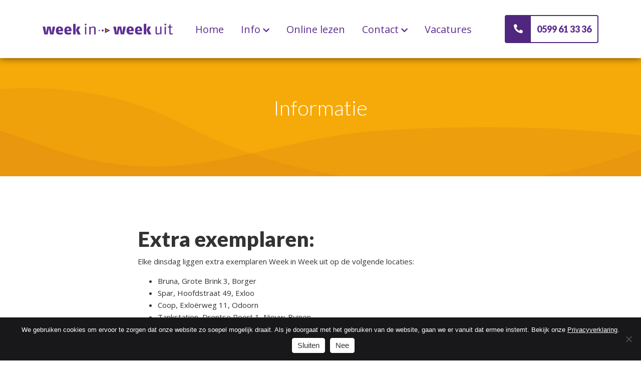

--- FILE ---
content_type: text/html; charset=UTF-8
request_url: https://www.weekinweekuit.com/extra-exemplaren/
body_size: 7902
content:
<!DOCTYPE html>
<html lang="nl-NL">
	<head>
		<meta charset="UTF-8" />
		<meta name="viewport" content="width=device-width, initial-scale=1, shrink-to-fit=no">
		<link rel="shortcut icon" href="https://www.weekinweekuit.com/wp-content/themes/wiwu/img/favicon.ico" type="image/x-icon">
		<link rel="icon" href="https://www.weekinweekuit.com/wp-content/themes/wiwu/img/favicon.ico" type="image/x-icon">

	    <link rel="stylesheet" href="https://stackpath.bootstrapcdn.com/bootstrap/4.3.1/css/bootstrap.min.css" integrity="sha384-ggOyR0iXCbMQv3Xipma34MD+dH/1fQ784/j6cY/iJTQUOhcWr7x9JvoRxT2MZw1T" crossorigin="anonymous">
	    <link rel="stylesheet" href="//use.fontawesome.com/releases/v5.1.0/css/all.css" integrity="sha384-lKuwvrZot6UHsBSfcMvOkWwlCMgc0TaWr+30HWe3a4ltaBwTZhyTEggF5tJv8tbt" crossorigin="anonymous">
	    <link rel="stylesheet" href="https://www.weekinweekuit.com/wp-content/themes/wiwu/css/all-minified-dist.css">
		<link rel="stylesheet" type="text/css" href="https://www.weekinweekuit.com/wp-content/themes/wiwu/style.css?counter=1768932932" />
		<title>Extra exemplaren &#8211; Week-in-Week-Uit</title>
<meta name='robots' content='max-image-preview:large' />
	<style>img:is([sizes="auto" i], [sizes^="auto," i]) { contain-intrinsic-size: 3000px 1500px }</style>
	<link rel="alternate" type="application/rss+xml" title="Week-in-Week-Uit &raquo; feed" href="https://www.weekinweekuit.com/feed/" />
<script type="text/javascript">
/* <![CDATA[ */
window._wpemojiSettings = {"baseUrl":"https:\/\/s.w.org\/images\/core\/emoji\/16.0.1\/72x72\/","ext":".png","svgUrl":"https:\/\/s.w.org\/images\/core\/emoji\/16.0.1\/svg\/","svgExt":".svg","source":{"concatemoji":"https:\/\/www.weekinweekuit.com\/wp-includes\/js\/wp-emoji-release.min.js?ver=6.8.3"}};
/*! This file is auto-generated */
!function(s,n){var o,i,e;function c(e){try{var t={supportTests:e,timestamp:(new Date).valueOf()};sessionStorage.setItem(o,JSON.stringify(t))}catch(e){}}function p(e,t,n){e.clearRect(0,0,e.canvas.width,e.canvas.height),e.fillText(t,0,0);var t=new Uint32Array(e.getImageData(0,0,e.canvas.width,e.canvas.height).data),a=(e.clearRect(0,0,e.canvas.width,e.canvas.height),e.fillText(n,0,0),new Uint32Array(e.getImageData(0,0,e.canvas.width,e.canvas.height).data));return t.every(function(e,t){return e===a[t]})}function u(e,t){e.clearRect(0,0,e.canvas.width,e.canvas.height),e.fillText(t,0,0);for(var n=e.getImageData(16,16,1,1),a=0;a<n.data.length;a++)if(0!==n.data[a])return!1;return!0}function f(e,t,n,a){switch(t){case"flag":return n(e,"\ud83c\udff3\ufe0f\u200d\u26a7\ufe0f","\ud83c\udff3\ufe0f\u200b\u26a7\ufe0f")?!1:!n(e,"\ud83c\udde8\ud83c\uddf6","\ud83c\udde8\u200b\ud83c\uddf6")&&!n(e,"\ud83c\udff4\udb40\udc67\udb40\udc62\udb40\udc65\udb40\udc6e\udb40\udc67\udb40\udc7f","\ud83c\udff4\u200b\udb40\udc67\u200b\udb40\udc62\u200b\udb40\udc65\u200b\udb40\udc6e\u200b\udb40\udc67\u200b\udb40\udc7f");case"emoji":return!a(e,"\ud83e\udedf")}return!1}function g(e,t,n,a){var r="undefined"!=typeof WorkerGlobalScope&&self instanceof WorkerGlobalScope?new OffscreenCanvas(300,150):s.createElement("canvas"),o=r.getContext("2d",{willReadFrequently:!0}),i=(o.textBaseline="top",o.font="600 32px Arial",{});return e.forEach(function(e){i[e]=t(o,e,n,a)}),i}function t(e){var t=s.createElement("script");t.src=e,t.defer=!0,s.head.appendChild(t)}"undefined"!=typeof Promise&&(o="wpEmojiSettingsSupports",i=["flag","emoji"],n.supports={everything:!0,everythingExceptFlag:!0},e=new Promise(function(e){s.addEventListener("DOMContentLoaded",e,{once:!0})}),new Promise(function(t){var n=function(){try{var e=JSON.parse(sessionStorage.getItem(o));if("object"==typeof e&&"number"==typeof e.timestamp&&(new Date).valueOf()<e.timestamp+604800&&"object"==typeof e.supportTests)return e.supportTests}catch(e){}return null}();if(!n){if("undefined"!=typeof Worker&&"undefined"!=typeof OffscreenCanvas&&"undefined"!=typeof URL&&URL.createObjectURL&&"undefined"!=typeof Blob)try{var e="postMessage("+g.toString()+"("+[JSON.stringify(i),f.toString(),p.toString(),u.toString()].join(",")+"));",a=new Blob([e],{type:"text/javascript"}),r=new Worker(URL.createObjectURL(a),{name:"wpTestEmojiSupports"});return void(r.onmessage=function(e){c(n=e.data),r.terminate(),t(n)})}catch(e){}c(n=g(i,f,p,u))}t(n)}).then(function(e){for(var t in e)n.supports[t]=e[t],n.supports.everything=n.supports.everything&&n.supports[t],"flag"!==t&&(n.supports.everythingExceptFlag=n.supports.everythingExceptFlag&&n.supports[t]);n.supports.everythingExceptFlag=n.supports.everythingExceptFlag&&!n.supports.flag,n.DOMReady=!1,n.readyCallback=function(){n.DOMReady=!0}}).then(function(){return e}).then(function(){var e;n.supports.everything||(n.readyCallback(),(e=n.source||{}).concatemoji?t(e.concatemoji):e.wpemoji&&e.twemoji&&(t(e.twemoji),t(e.wpemoji)))}))}((window,document),window._wpemojiSettings);
/* ]]> */
</script>
<style id='wp-emoji-styles-inline-css' type='text/css'>

	img.wp-smiley, img.emoji {
		display: inline !important;
		border: none !important;
		box-shadow: none !important;
		height: 1em !important;
		width: 1em !important;
		margin: 0 0.07em !important;
		vertical-align: -0.1em !important;
		background: none !important;
		padding: 0 !important;
	}
</style>
<link rel='stylesheet' id='wp-block-library-css' href='https://www.weekinweekuit.com/wp-includes/css/dist/block-library/style.min.css?ver=6.8.3' type='text/css' media='all' />
<style id='classic-theme-styles-inline-css' type='text/css'>
/*! This file is auto-generated */
.wp-block-button__link{color:#fff;background-color:#32373c;border-radius:9999px;box-shadow:none;text-decoration:none;padding:calc(.667em + 2px) calc(1.333em + 2px);font-size:1.125em}.wp-block-file__button{background:#32373c;color:#fff;text-decoration:none}
</style>
<style id='global-styles-inline-css' type='text/css'>
:root{--wp--preset--aspect-ratio--square: 1;--wp--preset--aspect-ratio--4-3: 4/3;--wp--preset--aspect-ratio--3-4: 3/4;--wp--preset--aspect-ratio--3-2: 3/2;--wp--preset--aspect-ratio--2-3: 2/3;--wp--preset--aspect-ratio--16-9: 16/9;--wp--preset--aspect-ratio--9-16: 9/16;--wp--preset--color--black: #000000;--wp--preset--color--cyan-bluish-gray: #abb8c3;--wp--preset--color--white: #ffffff;--wp--preset--color--pale-pink: #f78da7;--wp--preset--color--vivid-red: #cf2e2e;--wp--preset--color--luminous-vivid-orange: #ff6900;--wp--preset--color--luminous-vivid-amber: #fcb900;--wp--preset--color--light-green-cyan: #7bdcb5;--wp--preset--color--vivid-green-cyan: #00d084;--wp--preset--color--pale-cyan-blue: #8ed1fc;--wp--preset--color--vivid-cyan-blue: #0693e3;--wp--preset--color--vivid-purple: #9b51e0;--wp--preset--gradient--vivid-cyan-blue-to-vivid-purple: linear-gradient(135deg,rgba(6,147,227,1) 0%,rgb(155,81,224) 100%);--wp--preset--gradient--light-green-cyan-to-vivid-green-cyan: linear-gradient(135deg,rgb(122,220,180) 0%,rgb(0,208,130) 100%);--wp--preset--gradient--luminous-vivid-amber-to-luminous-vivid-orange: linear-gradient(135deg,rgba(252,185,0,1) 0%,rgba(255,105,0,1) 100%);--wp--preset--gradient--luminous-vivid-orange-to-vivid-red: linear-gradient(135deg,rgba(255,105,0,1) 0%,rgb(207,46,46) 100%);--wp--preset--gradient--very-light-gray-to-cyan-bluish-gray: linear-gradient(135deg,rgb(238,238,238) 0%,rgb(169,184,195) 100%);--wp--preset--gradient--cool-to-warm-spectrum: linear-gradient(135deg,rgb(74,234,220) 0%,rgb(151,120,209) 20%,rgb(207,42,186) 40%,rgb(238,44,130) 60%,rgb(251,105,98) 80%,rgb(254,248,76) 100%);--wp--preset--gradient--blush-light-purple: linear-gradient(135deg,rgb(255,206,236) 0%,rgb(152,150,240) 100%);--wp--preset--gradient--blush-bordeaux: linear-gradient(135deg,rgb(254,205,165) 0%,rgb(254,45,45) 50%,rgb(107,0,62) 100%);--wp--preset--gradient--luminous-dusk: linear-gradient(135deg,rgb(255,203,112) 0%,rgb(199,81,192) 50%,rgb(65,88,208) 100%);--wp--preset--gradient--pale-ocean: linear-gradient(135deg,rgb(255,245,203) 0%,rgb(182,227,212) 50%,rgb(51,167,181) 100%);--wp--preset--gradient--electric-grass: linear-gradient(135deg,rgb(202,248,128) 0%,rgb(113,206,126) 100%);--wp--preset--gradient--midnight: linear-gradient(135deg,rgb(2,3,129) 0%,rgb(40,116,252) 100%);--wp--preset--font-size--small: 13px;--wp--preset--font-size--medium: 20px;--wp--preset--font-size--large: 36px;--wp--preset--font-size--x-large: 42px;--wp--preset--spacing--20: 0.44rem;--wp--preset--spacing--30: 0.67rem;--wp--preset--spacing--40: 1rem;--wp--preset--spacing--50: 1.5rem;--wp--preset--spacing--60: 2.25rem;--wp--preset--spacing--70: 3.38rem;--wp--preset--spacing--80: 5.06rem;--wp--preset--shadow--natural: 6px 6px 9px rgba(0, 0, 0, 0.2);--wp--preset--shadow--deep: 12px 12px 50px rgba(0, 0, 0, 0.4);--wp--preset--shadow--sharp: 6px 6px 0px rgba(0, 0, 0, 0.2);--wp--preset--shadow--outlined: 6px 6px 0px -3px rgba(255, 255, 255, 1), 6px 6px rgba(0, 0, 0, 1);--wp--preset--shadow--crisp: 6px 6px 0px rgba(0, 0, 0, 1);}:where(.is-layout-flex){gap: 0.5em;}:where(.is-layout-grid){gap: 0.5em;}body .is-layout-flex{display: flex;}.is-layout-flex{flex-wrap: wrap;align-items: center;}.is-layout-flex > :is(*, div){margin: 0;}body .is-layout-grid{display: grid;}.is-layout-grid > :is(*, div){margin: 0;}:where(.wp-block-columns.is-layout-flex){gap: 2em;}:where(.wp-block-columns.is-layout-grid){gap: 2em;}:where(.wp-block-post-template.is-layout-flex){gap: 1.25em;}:where(.wp-block-post-template.is-layout-grid){gap: 1.25em;}.has-black-color{color: var(--wp--preset--color--black) !important;}.has-cyan-bluish-gray-color{color: var(--wp--preset--color--cyan-bluish-gray) !important;}.has-white-color{color: var(--wp--preset--color--white) !important;}.has-pale-pink-color{color: var(--wp--preset--color--pale-pink) !important;}.has-vivid-red-color{color: var(--wp--preset--color--vivid-red) !important;}.has-luminous-vivid-orange-color{color: var(--wp--preset--color--luminous-vivid-orange) !important;}.has-luminous-vivid-amber-color{color: var(--wp--preset--color--luminous-vivid-amber) !important;}.has-light-green-cyan-color{color: var(--wp--preset--color--light-green-cyan) !important;}.has-vivid-green-cyan-color{color: var(--wp--preset--color--vivid-green-cyan) !important;}.has-pale-cyan-blue-color{color: var(--wp--preset--color--pale-cyan-blue) !important;}.has-vivid-cyan-blue-color{color: var(--wp--preset--color--vivid-cyan-blue) !important;}.has-vivid-purple-color{color: var(--wp--preset--color--vivid-purple) !important;}.has-black-background-color{background-color: var(--wp--preset--color--black) !important;}.has-cyan-bluish-gray-background-color{background-color: var(--wp--preset--color--cyan-bluish-gray) !important;}.has-white-background-color{background-color: var(--wp--preset--color--white) !important;}.has-pale-pink-background-color{background-color: var(--wp--preset--color--pale-pink) !important;}.has-vivid-red-background-color{background-color: var(--wp--preset--color--vivid-red) !important;}.has-luminous-vivid-orange-background-color{background-color: var(--wp--preset--color--luminous-vivid-orange) !important;}.has-luminous-vivid-amber-background-color{background-color: var(--wp--preset--color--luminous-vivid-amber) !important;}.has-light-green-cyan-background-color{background-color: var(--wp--preset--color--light-green-cyan) !important;}.has-vivid-green-cyan-background-color{background-color: var(--wp--preset--color--vivid-green-cyan) !important;}.has-pale-cyan-blue-background-color{background-color: var(--wp--preset--color--pale-cyan-blue) !important;}.has-vivid-cyan-blue-background-color{background-color: var(--wp--preset--color--vivid-cyan-blue) !important;}.has-vivid-purple-background-color{background-color: var(--wp--preset--color--vivid-purple) !important;}.has-black-border-color{border-color: var(--wp--preset--color--black) !important;}.has-cyan-bluish-gray-border-color{border-color: var(--wp--preset--color--cyan-bluish-gray) !important;}.has-white-border-color{border-color: var(--wp--preset--color--white) !important;}.has-pale-pink-border-color{border-color: var(--wp--preset--color--pale-pink) !important;}.has-vivid-red-border-color{border-color: var(--wp--preset--color--vivid-red) !important;}.has-luminous-vivid-orange-border-color{border-color: var(--wp--preset--color--luminous-vivid-orange) !important;}.has-luminous-vivid-amber-border-color{border-color: var(--wp--preset--color--luminous-vivid-amber) !important;}.has-light-green-cyan-border-color{border-color: var(--wp--preset--color--light-green-cyan) !important;}.has-vivid-green-cyan-border-color{border-color: var(--wp--preset--color--vivid-green-cyan) !important;}.has-pale-cyan-blue-border-color{border-color: var(--wp--preset--color--pale-cyan-blue) !important;}.has-vivid-cyan-blue-border-color{border-color: var(--wp--preset--color--vivid-cyan-blue) !important;}.has-vivid-purple-border-color{border-color: var(--wp--preset--color--vivid-purple) !important;}.has-vivid-cyan-blue-to-vivid-purple-gradient-background{background: var(--wp--preset--gradient--vivid-cyan-blue-to-vivid-purple) !important;}.has-light-green-cyan-to-vivid-green-cyan-gradient-background{background: var(--wp--preset--gradient--light-green-cyan-to-vivid-green-cyan) !important;}.has-luminous-vivid-amber-to-luminous-vivid-orange-gradient-background{background: var(--wp--preset--gradient--luminous-vivid-amber-to-luminous-vivid-orange) !important;}.has-luminous-vivid-orange-to-vivid-red-gradient-background{background: var(--wp--preset--gradient--luminous-vivid-orange-to-vivid-red) !important;}.has-very-light-gray-to-cyan-bluish-gray-gradient-background{background: var(--wp--preset--gradient--very-light-gray-to-cyan-bluish-gray) !important;}.has-cool-to-warm-spectrum-gradient-background{background: var(--wp--preset--gradient--cool-to-warm-spectrum) !important;}.has-blush-light-purple-gradient-background{background: var(--wp--preset--gradient--blush-light-purple) !important;}.has-blush-bordeaux-gradient-background{background: var(--wp--preset--gradient--blush-bordeaux) !important;}.has-luminous-dusk-gradient-background{background: var(--wp--preset--gradient--luminous-dusk) !important;}.has-pale-ocean-gradient-background{background: var(--wp--preset--gradient--pale-ocean) !important;}.has-electric-grass-gradient-background{background: var(--wp--preset--gradient--electric-grass) !important;}.has-midnight-gradient-background{background: var(--wp--preset--gradient--midnight) !important;}.has-small-font-size{font-size: var(--wp--preset--font-size--small) !important;}.has-medium-font-size{font-size: var(--wp--preset--font-size--medium) !important;}.has-large-font-size{font-size: var(--wp--preset--font-size--large) !important;}.has-x-large-font-size{font-size: var(--wp--preset--font-size--x-large) !important;}
:where(.wp-block-post-template.is-layout-flex){gap: 1.25em;}:where(.wp-block-post-template.is-layout-grid){gap: 1.25em;}
:where(.wp-block-columns.is-layout-flex){gap: 2em;}:where(.wp-block-columns.is-layout-grid){gap: 2em;}
:root :where(.wp-block-pullquote){font-size: 1.5em;line-height: 1.6;}
</style>
<link rel='stylesheet' id='contact-form-7-css' href='https://www.weekinweekuit.com/wp-content/plugins/contact-form-7/includes/css/styles.css?ver=6.1.1' type='text/css' media='all' />
<link rel='stylesheet' id='cookie-notice-front-css' href='https://www.weekinweekuit.com/wp-content/plugins/cookie-notice/css/front.min.css?ver=2.5.7' type='text/css' media='all' />
<link rel='stylesheet' id='dflip-icons-style-css' href='https://www.weekinweekuit.com/wp-content/plugins/dflip/assets/css/themify-icons.min.css?ver=1.5.6' type='text/css' media='all' />
<link rel='stylesheet' id='dflip-style-css' href='https://www.weekinweekuit.com/wp-content/plugins/dflip/assets/css/dflip.min.css?ver=1.5.6' type='text/css' media='all' />
<script type="text/javascript" data-cfasync="false" src="https://www.weekinweekuit.com/wp-includes/js/jquery/jquery.min.js?ver=3.7.1" id="jquery-core-js"></script>
<script type="text/javascript" src="https://www.weekinweekuit.com/wp-includes/js/jquery/jquery-migrate.min.js?ver=3.4.1" id="jquery-migrate-js"></script>
<link rel="https://api.w.org/" href="https://www.weekinweekuit.com/wp-json/" /><link rel="alternate" title="JSON" type="application/json" href="https://www.weekinweekuit.com/wp-json/wp/v2/pages/78" /><link rel="EditURI" type="application/rsd+xml" title="RSD" href="https://www.weekinweekuit.com/xmlrpc.php?rsd" />
<meta name="generator" content="WordPress 6.8.3" />
<link rel="canonical" href="https://www.weekinweekuit.com/extra-exemplaren/" />
<link rel='shortlink' href='https://www.weekinweekuit.com/?p=78' />
<link rel="alternate" title="oEmbed (JSON)" type="application/json+oembed" href="https://www.weekinweekuit.com/wp-json/oembed/1.0/embed?url=https%3A%2F%2Fwww.weekinweekuit.com%2Fextra-exemplaren%2F" />
<link rel="alternate" title="oEmbed (XML)" type="text/xml+oembed" href="https://www.weekinweekuit.com/wp-json/oembed/1.0/embed?url=https%3A%2F%2Fwww.weekinweekuit.com%2Fextra-exemplaren%2F&#038;format=xml" />
<script data-cfasync="false"> var dFlipLocation = "https://www.weekinweekuit.com/wp-content/plugins/dflip/assets/"; var dFlipWPGlobal = {"text":{"toggleSound":"Geluid aan\/uit","toggleThumbnails":"Toggle Thumbnails","toggleOutline":"Toggle Outline\/Bookmark","previousPage":"Vorige pagina","nextPage":"Volgende pagina","toggleFullscreen":"Toggle Volledig scherm","zoomIn":"Zoom In","zoomOut":"Zoom Uit","toggleHelp":"Toggle Help","singlePageMode":"Enkele pagina modus","doublePageMode":"Dubbele pagina modus","downloadPDFFile":"Download PDF bestand","gotoFirstPage":"Ga naar eerste pagina","gotoLastPage":"Ga naar laatste pagina","share":"Delen"},"moreControls":"download,pageMode,startPage,endPage,sound","hideControls":"","scrollWheel":"true","backgroundColor":"#b8b8b8","backgroundImage":"","height":"auto","paddingLeft":"20","paddingRight":"20","controlsPosition":"bottom","duration":"800","soundEnable":"false","enableDownload":"false","enableAnalytics":"true","webgl":"true","hard":"none","maxTextureSize":"1600","rangeChunkSize":"524288","zoomRatio":"1.3","stiffness":"2","singlePageMode":"0","autoPlay":"false","autoPlayDuration":"5000","autoPlayStart":"false","linkTarget":"2"};</script><link rel="icon" href="https://www.weekinweekuit.com/wp-content/uploads/2020/01/cropped-favicon-32x32.png" sizes="32x32" />
<link rel="icon" href="https://www.weekinweekuit.com/wp-content/uploads/2020/01/cropped-favicon-192x192.png" sizes="192x192" />
<link rel="apple-touch-icon" href="https://www.weekinweekuit.com/wp-content/uploads/2020/01/cropped-favicon-180x180.png" />
<meta name="msapplication-TileImage" content="https://www.weekinweekuit.com/wp-content/uploads/2020/01/cropped-favicon-270x270.png" />
	</head>
	<body class="wp-singular page-template-default page page-id-78 wp-theme-wiwu cookies-not-set">
		<div class="mm-page">
			<header class="header Fixed" role="banner">
				<div class="container">
					<div class="row align-items-center">
						<div class="col-9 col-md-12 col-lg-auto">
							<a class="logo-link" href="https://www.weekinweekuit.com/"><img class="logo" src="https://www.weekinweekuit.com/wp-content/themes/wiwu/img/logo_wiwu_bo.png" /></a>
						</div>
						<div class="col-3 d-md-none">
			                <a id="mmenu-button" class="btn-mobile-menu" href="#nav-menu--mobile"></a>
			            </div>
						<div class="col">
							<nav id="menu" class="d-none d-md-block pull-left" role="navigation">
								<div class="menu-main-menu-container"><ul id="menu-main-menu" class="menu"><li id="menu-item-14" class="menu-item menu-item-type-post_type menu-item-object-page menu-item-home menu-item-14"><a href="https://www.weekinweekuit.com/">Home</a></li>
<li id="menu-item-230" class="menu-item menu-item-type-custom menu-item-object-custom current-menu-ancestor current-menu-parent menu-item-has-children menu-item-230"><a href="#">Info</a>
<ul class="sub-menu">
	<li id="menu-item-75" class="menu-item menu-item-type-post_type menu-item-object-page menu-item-75"><a href="https://www.weekinweekuit.com/colofon/">Colofon</a></li>
	<li id="menu-item-79" class="menu-item menu-item-type-post_type menu-item-object-page current-menu-item page_item page-item-78 current_page_item menu-item-79"><a href="https://www.weekinweekuit.com/extra-exemplaren/" aria-current="page">Extra exemplaren</a></li>
	<li id="menu-item-91" class="menu-item menu-item-type-post_type menu-item-object-page menu-item-91"><a href="https://www.weekinweekuit.com/technische-gegevens/">Technische gegevens</a></li>
	<li id="menu-item-90" class="menu-item menu-item-type-post_type menu-item-object-page menu-item-90"><a href="https://www.weekinweekuit.com/advertentievoorwaarden/">Advertentievoorwaarden</a></li>
</ul>
</li>
<li id="menu-item-128" class="menu-item menu-item-type-post_type menu-item-object-page menu-item-128"><a href="https://www.weekinweekuit.com/online-lezen/">Online lezen</a></li>
<li id="menu-item-217" class="menu-item menu-item-type-post_type menu-item-object-page menu-item-has-children menu-item-217"><a href="https://www.weekinweekuit.com/contact/contactgegevens/">Contact</a>
<ul class="sub-menu">
	<li id="menu-item-106" class="menu-item menu-item-type-post_type menu-item-object-page menu-item-106"><a href="https://www.weekinweekuit.com/contact/contactgegevens/">Contactgegevens</a></li>
	<li id="menu-item-108" class="menu-item menu-item-type-post_type menu-item-object-page menu-item-108"><a href="https://www.weekinweekuit.com/contact/bezorgklacht/">Bezorgklacht</a></li>
	<li id="menu-item-105" class="menu-item menu-item-type-post_type menu-item-object-page menu-item-105"><a href="https://www.weekinweekuit.com/contact/disclaimer/">Disclaimer</a></li>
</ul>
</li>
<li id="menu-item-289" class="menu-item menu-item-type-post_type menu-item-object-page menu-item-289"><a href="https://www.weekinweekuit.com/vacatures/">Vacatures</a></li>
</ul></div>							</nav>
							<div class="header-cta-link-wrapper">
								<a class="header-cta-link" href="tel:0599613336">0599 61 33 36</a>	
							</div>
						</div>	
					</div>
				</div>
			</header>
			<nav id="nav-menu--mobile">
                <div class="menu-main-menu-container"><ul id="menu-main-mobile" class="menu"><li class="menu-item menu-item-type-post_type menu-item-object-page menu-item-home menu-item-14"><a href="https://www.weekinweekuit.com/">Home</a></li>
<li class="menu-item menu-item-type-custom menu-item-object-custom current-menu-ancestor current-menu-parent menu-item-has-children menu-item-230"><a href="#">Info</a>
<ul class="sub-menu">
	<li class="menu-item menu-item-type-post_type menu-item-object-page menu-item-75"><a href="https://www.weekinweekuit.com/colofon/">Colofon</a></li>
	<li class="menu-item menu-item-type-post_type menu-item-object-page current-menu-item page_item page-item-78 current_page_item menu-item-79"><a href="https://www.weekinweekuit.com/extra-exemplaren/" aria-current="page">Extra exemplaren</a></li>
	<li class="menu-item menu-item-type-post_type menu-item-object-page menu-item-91"><a href="https://www.weekinweekuit.com/technische-gegevens/">Technische gegevens</a></li>
	<li class="menu-item menu-item-type-post_type menu-item-object-page menu-item-90"><a href="https://www.weekinweekuit.com/advertentievoorwaarden/">Advertentievoorwaarden</a></li>
</ul>
</li>
<li class="menu-item menu-item-type-post_type menu-item-object-page menu-item-128"><a href="https://www.weekinweekuit.com/online-lezen/">Online lezen</a></li>
<li class="menu-item menu-item-type-post_type menu-item-object-page menu-item-has-children menu-item-217"><a href="https://www.weekinweekuit.com/contact/contactgegevens/">Contact</a>
<ul class="sub-menu">
	<li class="menu-item menu-item-type-post_type menu-item-object-page menu-item-106"><a href="https://www.weekinweekuit.com/contact/contactgegevens/">Contactgegevens</a></li>
	<li class="menu-item menu-item-type-post_type menu-item-object-page menu-item-108"><a href="https://www.weekinweekuit.com/contact/bezorgklacht/">Bezorgklacht</a></li>
	<li class="menu-item menu-item-type-post_type menu-item-object-page menu-item-105"><a href="https://www.weekinweekuit.com/contact/disclaimer/">Disclaimer</a></li>
</ul>
</li>
<li class="menu-item menu-item-type-post_type menu-item-object-page menu-item-289"><a href="https://www.weekinweekuit.com/vacatures/">Vacatures</a></li>
</ul></div>            </nav>
<section id="content" role="main">
	<div class="background-secondary">
        <div class="banner banner--hp" style="background-image: url('https://www.weekinweekuit.com/wp-content/uploads/2019/11/banner-achtergrond-boven.jpg');" data-aos="fade-in" data-aos-duration="500">
            <h2 class="banner--title"><p>Informatie</p>
</h2>
        </div>
    </div>

    <div class="content padding-content">
        <div class="container">
            <div class="row justify-content-center">
                <div class="col-sm-12 col-md-10 col-lg-8">
                    <h2>Extra exemplaren:</h2>
<p>Elke dinsdag liggen extra exemplaren Week in Week uit op de volgende locaties:</p>
<ul>
<li>Bruna, Grote Brink 3, Borger</li>
<li>Spar, Hoofdstraat 49, Exloo</li>
<li>Coop, Exloërweg 11, Odoorn</li>
<li>Tankstation, Drentse Poort 1, Nieuw-Buinen</li>
<li>Jumbo Abbas, Stationsstraat 37, Gieten</li>
<li>Dagwinkel Hoeve, Gasselterweg 2, Gasselternijveen</li>
<li>Van Klinken Supermarkt, Noorderdiep 316, Valthermond</li>
</ul>
<p>Ook zullen we het gemeentehuis in Exloo en het gemeentehuis<br />
in Gieten wekelijks voorzien van Week in Week uit.</p>
                </div>
            </div>
            <div class="row">
                <div class="col-md-6">
                                    </div>
                <div class="col-md-6">
                                    </div>
            </div>
        </div>
    </div>

</section>
			<footer class="footer padding-content" role="contentinfo">
		        <div class="container margin-bottom-double">
		            <div class="row">
		                <div class="col-lg-4 margin-bottom-xs margin-bottom-sm margin-bottom-md">
		                    <a href="https://www.weekinweekuit.com/"><img class="logo--footer" src="https://www.weekinweekuit.com/wp-content/themes/wiwu/img/logo_wiwu_wit.png" /></a>
		                </div>
		                <div class="col-md-6 col-lg-3 margin-bottom-xs margin-bottom-sm margin-bottom-md">
		                	<p class="footer-contact--details">
		                		Postadres:<br>
								Oosterkade 29<br>
								9503 HP Stadskanaal
		                	</p>
		                </div>
		                <div class="col-md-6 col-lg-5">
		                	<p>
								<span class="icon icon-phone">Algemeen: <a href="tel:0599 - 61 33 36">0599 - 61 33 36</a><br></span>
								<span class="icon icon-mail">Algemeen: <a href="mailto:info@weekinweekuit.com">info@weekinweekuit.com</a><br></span>
								<span class="icon icon-mail">Redactie: <a href="mailto:redactie@weekinweekuit.com">redactie@weekinweekuit.com</a></span>
		                	</p>
		                </div>
		            </div>
		        </div>
		        <div class="subfooter text-center">
					&copy; 2026 Week-in-Week-Uit				</div>
		    </footer>

		    <span id="js-scroll-top--btn" class="btn-scroll-top"></span>

			<script type="speculationrules">
{"prefetch":[{"source":"document","where":{"and":[{"href_matches":"\/*"},{"not":{"href_matches":["\/wp-*.php","\/wp-admin\/*","\/wp-content\/uploads\/*","\/wp-content\/*","\/wp-content\/plugins\/*","\/wp-content\/themes\/wiwu\/*","\/*\\?(.+)"]}},{"not":{"selector_matches":"a[rel~=\"nofollow\"]"}},{"not":{"selector_matches":".no-prefetch, .no-prefetch a"}}]},"eagerness":"conservative"}]}
</script>
<script type="text/javascript" src="https://www.weekinweekuit.com/wp-includes/js/dist/hooks.min.js?ver=4d63a3d491d11ffd8ac6" id="wp-hooks-js"></script>
<script type="text/javascript" src="https://www.weekinweekuit.com/wp-includes/js/dist/i18n.min.js?ver=5e580eb46a90c2b997e6" id="wp-i18n-js"></script>
<script type="text/javascript" id="wp-i18n-js-after">
/* <![CDATA[ */
wp.i18n.setLocaleData( { 'text direction\u0004ltr': [ 'ltr' ] } );
/* ]]> */
</script>
<script type="text/javascript" src="https://www.weekinweekuit.com/wp-content/plugins/contact-form-7/includes/swv/js/index.js?ver=6.1.1" id="swv-js"></script>
<script type="text/javascript" id="contact-form-7-js-translations">
/* <![CDATA[ */
( function( domain, translations ) {
	var localeData = translations.locale_data[ domain ] || translations.locale_data.messages;
	localeData[""].domain = domain;
	wp.i18n.setLocaleData( localeData, domain );
} )( "contact-form-7", {"translation-revision-date":"2025-08-10 14:21:22+0000","generator":"GlotPress\/4.0.1","domain":"messages","locale_data":{"messages":{"":{"domain":"messages","plural-forms":"nplurals=2; plural=n != 1;","lang":"nl"},"This contact form is placed in the wrong place.":["Dit contactformulier staat op de verkeerde plek."],"Error:":["Fout:"]}},"comment":{"reference":"includes\/js\/index.js"}} );
/* ]]> */
</script>
<script type="text/javascript" id="contact-form-7-js-before">
/* <![CDATA[ */
var wpcf7 = {
    "api": {
        "root": "https:\/\/www.weekinweekuit.com\/wp-json\/",
        "namespace": "contact-form-7\/v1"
    }
};
/* ]]> */
</script>
<script type="text/javascript" src="https://www.weekinweekuit.com/wp-content/plugins/contact-form-7/includes/js/index.js?ver=6.1.1" id="contact-form-7-js"></script>
<script type="text/javascript" id="cookie-notice-front-js-before">
/* <![CDATA[ */
var cnArgs = {"ajaxUrl":"https:\/\/www.weekinweekuit.com\/wp-admin\/admin-ajax.php","nonce":"3fb2a96c1a","hideEffect":"fade","position":"bottom","onScroll":false,"onScrollOffset":100,"onClick":false,"cookieName":"cookie_notice_accepted","cookieTime":31536000,"cookieTimeRejected":2592000,"globalCookie":false,"redirection":false,"cache":false,"revokeCookies":false,"revokeCookiesOpt":"automatic"};
/* ]]> */
</script>
<script type="text/javascript" src="https://www.weekinweekuit.com/wp-content/plugins/cookie-notice/js/front.min.js?ver=2.5.7" id="cookie-notice-front-js"></script>
<script type="text/javascript" data-cfasync="false" src="https://www.weekinweekuit.com/wp-content/plugins/dflip/assets/js/dflip.min.js?ver=1.5.6" id="dflip-script-js"></script>
<script type="text/javascript" src="https://www.google.com/recaptcha/api.js?render=6Ldy350pAAAAADVKMosksVYKpj9cA6jMg3H-nCNY&amp;ver=3.0" id="google-recaptcha-js"></script>
<script type="text/javascript" src="https://www.weekinweekuit.com/wp-includes/js/dist/vendor/wp-polyfill.min.js?ver=3.15.0" id="wp-polyfill-js"></script>
<script type="text/javascript" id="wpcf7-recaptcha-js-before">
/* <![CDATA[ */
var wpcf7_recaptcha = {
    "sitekey": "6Ldy350pAAAAADVKMosksVYKpj9cA6jMg3H-nCNY",
    "actions": {
        "homepage": "homepage",
        "contactform": "contactform"
    }
};
/* ]]> */
</script>
<script type="text/javascript" src="https://www.weekinweekuit.com/wp-content/plugins/contact-form-7/modules/recaptcha/index.js?ver=6.1.1" id="wpcf7-recaptcha-js"></script>

		<!-- Cookie Notice plugin v2.5.7 by Hu-manity.co https://hu-manity.co/ -->
		<div id="cookie-notice" role="dialog" class="cookie-notice-hidden cookie-revoke-hidden cn-position-bottom" aria-label="Cookie Notice" style="background-color: rgba(24,23,25,1);"><div class="cookie-notice-container" style="color: #fff"><span id="cn-notice-text" class="cn-text-container">We gebruiken cookies om ervoor te zorgen dat onze website zo soepel mogelijk draait. Als je doorgaat met het gebruiken van de website, gaan we er vanuit dat ermee instemt. Bekijk onze <a target="_blank" href="/privacyverklaring/">Privacyverklaring</a>.</span><span id="cn-notice-buttons" class="cn-buttons-container"><button id="cn-accept-cookie" data-cookie-set="accept" class="cn-set-cookie cn-button cn-button-custom btn btn-default btn-small" aria-label="Sluiten">Sluiten</button><button id="cn-refuse-cookie" data-cookie-set="refuse" class="cn-set-cookie cn-button cn-button-custom btn btn-default btn-small" aria-label="Nee">Nee</button></span><span id="cn-close-notice" data-cookie-set="accept" class="cn-close-icon" title="Nee"></span></div>
			
		</div>
		<!-- / Cookie Notice plugin -->			<!-- Optional JavaScript -->
		    <!-- jQuery first, then Popper.js, then Bootstrap JS -->
		    <script src="https://code.jquery.com/jquery-3.4.1.min.js" integrity="sha256-CSXorXvZcTkaix6Yvo6HppcZGetbYMGWSFlBw8HfCJo=" crossorigin="anonymous"></script>
			<script src="https://cdnjs.cloudflare.com/ajax/libs/popper.js/1.14.7/umd/popper.min.js" integrity="sha384-UO2eT0CpHqdSJQ6hJty5KVphtPhzWj9WO1clHTMGa3JDZwrnQq4sF86dIHNDz0W1" crossorigin="anonymous"></script>
			<script src="https://stackpath.bootstrapcdn.com/bootstrap/4.3.1/js/bootstrap.min.js" integrity="sha384-JjSmVgyd0p3pXB1rRibZUAYoIIy6OrQ6VrjIEaFf/nJGzIxFDsf4x0xIM+B07jRM" crossorigin="anonymous"></script>

		    <script src="https://www.weekinweekuit.com/wp-content/themes/wiwu/js/javascript-dist.js"></script>
		    <script src="https://www.weekinweekuit.com/wp-content/themes/wiwu/js/custom-dist.js"></script>
		</div>
	</body>
</html>

--- FILE ---
content_type: text/html; charset=utf-8
request_url: https://www.google.com/recaptcha/api2/anchor?ar=1&k=6Ldy350pAAAAADVKMosksVYKpj9cA6jMg3H-nCNY&co=aHR0cHM6Ly93d3cud2Vla2lud2Vla3VpdC5jb206NDQz&hl=en&v=PoyoqOPhxBO7pBk68S4YbpHZ&size=invisible&anchor-ms=20000&execute-ms=30000&cb=owu7sehcsvtn
body_size: 48539
content:
<!DOCTYPE HTML><html dir="ltr" lang="en"><head><meta http-equiv="Content-Type" content="text/html; charset=UTF-8">
<meta http-equiv="X-UA-Compatible" content="IE=edge">
<title>reCAPTCHA</title>
<style type="text/css">
/* cyrillic-ext */
@font-face {
  font-family: 'Roboto';
  font-style: normal;
  font-weight: 400;
  font-stretch: 100%;
  src: url(//fonts.gstatic.com/s/roboto/v48/KFO7CnqEu92Fr1ME7kSn66aGLdTylUAMa3GUBHMdazTgWw.woff2) format('woff2');
  unicode-range: U+0460-052F, U+1C80-1C8A, U+20B4, U+2DE0-2DFF, U+A640-A69F, U+FE2E-FE2F;
}
/* cyrillic */
@font-face {
  font-family: 'Roboto';
  font-style: normal;
  font-weight: 400;
  font-stretch: 100%;
  src: url(//fonts.gstatic.com/s/roboto/v48/KFO7CnqEu92Fr1ME7kSn66aGLdTylUAMa3iUBHMdazTgWw.woff2) format('woff2');
  unicode-range: U+0301, U+0400-045F, U+0490-0491, U+04B0-04B1, U+2116;
}
/* greek-ext */
@font-face {
  font-family: 'Roboto';
  font-style: normal;
  font-weight: 400;
  font-stretch: 100%;
  src: url(//fonts.gstatic.com/s/roboto/v48/KFO7CnqEu92Fr1ME7kSn66aGLdTylUAMa3CUBHMdazTgWw.woff2) format('woff2');
  unicode-range: U+1F00-1FFF;
}
/* greek */
@font-face {
  font-family: 'Roboto';
  font-style: normal;
  font-weight: 400;
  font-stretch: 100%;
  src: url(//fonts.gstatic.com/s/roboto/v48/KFO7CnqEu92Fr1ME7kSn66aGLdTylUAMa3-UBHMdazTgWw.woff2) format('woff2');
  unicode-range: U+0370-0377, U+037A-037F, U+0384-038A, U+038C, U+038E-03A1, U+03A3-03FF;
}
/* math */
@font-face {
  font-family: 'Roboto';
  font-style: normal;
  font-weight: 400;
  font-stretch: 100%;
  src: url(//fonts.gstatic.com/s/roboto/v48/KFO7CnqEu92Fr1ME7kSn66aGLdTylUAMawCUBHMdazTgWw.woff2) format('woff2');
  unicode-range: U+0302-0303, U+0305, U+0307-0308, U+0310, U+0312, U+0315, U+031A, U+0326-0327, U+032C, U+032F-0330, U+0332-0333, U+0338, U+033A, U+0346, U+034D, U+0391-03A1, U+03A3-03A9, U+03B1-03C9, U+03D1, U+03D5-03D6, U+03F0-03F1, U+03F4-03F5, U+2016-2017, U+2034-2038, U+203C, U+2040, U+2043, U+2047, U+2050, U+2057, U+205F, U+2070-2071, U+2074-208E, U+2090-209C, U+20D0-20DC, U+20E1, U+20E5-20EF, U+2100-2112, U+2114-2115, U+2117-2121, U+2123-214F, U+2190, U+2192, U+2194-21AE, U+21B0-21E5, U+21F1-21F2, U+21F4-2211, U+2213-2214, U+2216-22FF, U+2308-230B, U+2310, U+2319, U+231C-2321, U+2336-237A, U+237C, U+2395, U+239B-23B7, U+23D0, U+23DC-23E1, U+2474-2475, U+25AF, U+25B3, U+25B7, U+25BD, U+25C1, U+25CA, U+25CC, U+25FB, U+266D-266F, U+27C0-27FF, U+2900-2AFF, U+2B0E-2B11, U+2B30-2B4C, U+2BFE, U+3030, U+FF5B, U+FF5D, U+1D400-1D7FF, U+1EE00-1EEFF;
}
/* symbols */
@font-face {
  font-family: 'Roboto';
  font-style: normal;
  font-weight: 400;
  font-stretch: 100%;
  src: url(//fonts.gstatic.com/s/roboto/v48/KFO7CnqEu92Fr1ME7kSn66aGLdTylUAMaxKUBHMdazTgWw.woff2) format('woff2');
  unicode-range: U+0001-000C, U+000E-001F, U+007F-009F, U+20DD-20E0, U+20E2-20E4, U+2150-218F, U+2190, U+2192, U+2194-2199, U+21AF, U+21E6-21F0, U+21F3, U+2218-2219, U+2299, U+22C4-22C6, U+2300-243F, U+2440-244A, U+2460-24FF, U+25A0-27BF, U+2800-28FF, U+2921-2922, U+2981, U+29BF, U+29EB, U+2B00-2BFF, U+4DC0-4DFF, U+FFF9-FFFB, U+10140-1018E, U+10190-1019C, U+101A0, U+101D0-101FD, U+102E0-102FB, U+10E60-10E7E, U+1D2C0-1D2D3, U+1D2E0-1D37F, U+1F000-1F0FF, U+1F100-1F1AD, U+1F1E6-1F1FF, U+1F30D-1F30F, U+1F315, U+1F31C, U+1F31E, U+1F320-1F32C, U+1F336, U+1F378, U+1F37D, U+1F382, U+1F393-1F39F, U+1F3A7-1F3A8, U+1F3AC-1F3AF, U+1F3C2, U+1F3C4-1F3C6, U+1F3CA-1F3CE, U+1F3D4-1F3E0, U+1F3ED, U+1F3F1-1F3F3, U+1F3F5-1F3F7, U+1F408, U+1F415, U+1F41F, U+1F426, U+1F43F, U+1F441-1F442, U+1F444, U+1F446-1F449, U+1F44C-1F44E, U+1F453, U+1F46A, U+1F47D, U+1F4A3, U+1F4B0, U+1F4B3, U+1F4B9, U+1F4BB, U+1F4BF, U+1F4C8-1F4CB, U+1F4D6, U+1F4DA, U+1F4DF, U+1F4E3-1F4E6, U+1F4EA-1F4ED, U+1F4F7, U+1F4F9-1F4FB, U+1F4FD-1F4FE, U+1F503, U+1F507-1F50B, U+1F50D, U+1F512-1F513, U+1F53E-1F54A, U+1F54F-1F5FA, U+1F610, U+1F650-1F67F, U+1F687, U+1F68D, U+1F691, U+1F694, U+1F698, U+1F6AD, U+1F6B2, U+1F6B9-1F6BA, U+1F6BC, U+1F6C6-1F6CF, U+1F6D3-1F6D7, U+1F6E0-1F6EA, U+1F6F0-1F6F3, U+1F6F7-1F6FC, U+1F700-1F7FF, U+1F800-1F80B, U+1F810-1F847, U+1F850-1F859, U+1F860-1F887, U+1F890-1F8AD, U+1F8B0-1F8BB, U+1F8C0-1F8C1, U+1F900-1F90B, U+1F93B, U+1F946, U+1F984, U+1F996, U+1F9E9, U+1FA00-1FA6F, U+1FA70-1FA7C, U+1FA80-1FA89, U+1FA8F-1FAC6, U+1FACE-1FADC, U+1FADF-1FAE9, U+1FAF0-1FAF8, U+1FB00-1FBFF;
}
/* vietnamese */
@font-face {
  font-family: 'Roboto';
  font-style: normal;
  font-weight: 400;
  font-stretch: 100%;
  src: url(//fonts.gstatic.com/s/roboto/v48/KFO7CnqEu92Fr1ME7kSn66aGLdTylUAMa3OUBHMdazTgWw.woff2) format('woff2');
  unicode-range: U+0102-0103, U+0110-0111, U+0128-0129, U+0168-0169, U+01A0-01A1, U+01AF-01B0, U+0300-0301, U+0303-0304, U+0308-0309, U+0323, U+0329, U+1EA0-1EF9, U+20AB;
}
/* latin-ext */
@font-face {
  font-family: 'Roboto';
  font-style: normal;
  font-weight: 400;
  font-stretch: 100%;
  src: url(//fonts.gstatic.com/s/roboto/v48/KFO7CnqEu92Fr1ME7kSn66aGLdTylUAMa3KUBHMdazTgWw.woff2) format('woff2');
  unicode-range: U+0100-02BA, U+02BD-02C5, U+02C7-02CC, U+02CE-02D7, U+02DD-02FF, U+0304, U+0308, U+0329, U+1D00-1DBF, U+1E00-1E9F, U+1EF2-1EFF, U+2020, U+20A0-20AB, U+20AD-20C0, U+2113, U+2C60-2C7F, U+A720-A7FF;
}
/* latin */
@font-face {
  font-family: 'Roboto';
  font-style: normal;
  font-weight: 400;
  font-stretch: 100%;
  src: url(//fonts.gstatic.com/s/roboto/v48/KFO7CnqEu92Fr1ME7kSn66aGLdTylUAMa3yUBHMdazQ.woff2) format('woff2');
  unicode-range: U+0000-00FF, U+0131, U+0152-0153, U+02BB-02BC, U+02C6, U+02DA, U+02DC, U+0304, U+0308, U+0329, U+2000-206F, U+20AC, U+2122, U+2191, U+2193, U+2212, U+2215, U+FEFF, U+FFFD;
}
/* cyrillic-ext */
@font-face {
  font-family: 'Roboto';
  font-style: normal;
  font-weight: 500;
  font-stretch: 100%;
  src: url(//fonts.gstatic.com/s/roboto/v48/KFO7CnqEu92Fr1ME7kSn66aGLdTylUAMa3GUBHMdazTgWw.woff2) format('woff2');
  unicode-range: U+0460-052F, U+1C80-1C8A, U+20B4, U+2DE0-2DFF, U+A640-A69F, U+FE2E-FE2F;
}
/* cyrillic */
@font-face {
  font-family: 'Roboto';
  font-style: normal;
  font-weight: 500;
  font-stretch: 100%;
  src: url(//fonts.gstatic.com/s/roboto/v48/KFO7CnqEu92Fr1ME7kSn66aGLdTylUAMa3iUBHMdazTgWw.woff2) format('woff2');
  unicode-range: U+0301, U+0400-045F, U+0490-0491, U+04B0-04B1, U+2116;
}
/* greek-ext */
@font-face {
  font-family: 'Roboto';
  font-style: normal;
  font-weight: 500;
  font-stretch: 100%;
  src: url(//fonts.gstatic.com/s/roboto/v48/KFO7CnqEu92Fr1ME7kSn66aGLdTylUAMa3CUBHMdazTgWw.woff2) format('woff2');
  unicode-range: U+1F00-1FFF;
}
/* greek */
@font-face {
  font-family: 'Roboto';
  font-style: normal;
  font-weight: 500;
  font-stretch: 100%;
  src: url(//fonts.gstatic.com/s/roboto/v48/KFO7CnqEu92Fr1ME7kSn66aGLdTylUAMa3-UBHMdazTgWw.woff2) format('woff2');
  unicode-range: U+0370-0377, U+037A-037F, U+0384-038A, U+038C, U+038E-03A1, U+03A3-03FF;
}
/* math */
@font-face {
  font-family: 'Roboto';
  font-style: normal;
  font-weight: 500;
  font-stretch: 100%;
  src: url(//fonts.gstatic.com/s/roboto/v48/KFO7CnqEu92Fr1ME7kSn66aGLdTylUAMawCUBHMdazTgWw.woff2) format('woff2');
  unicode-range: U+0302-0303, U+0305, U+0307-0308, U+0310, U+0312, U+0315, U+031A, U+0326-0327, U+032C, U+032F-0330, U+0332-0333, U+0338, U+033A, U+0346, U+034D, U+0391-03A1, U+03A3-03A9, U+03B1-03C9, U+03D1, U+03D5-03D6, U+03F0-03F1, U+03F4-03F5, U+2016-2017, U+2034-2038, U+203C, U+2040, U+2043, U+2047, U+2050, U+2057, U+205F, U+2070-2071, U+2074-208E, U+2090-209C, U+20D0-20DC, U+20E1, U+20E5-20EF, U+2100-2112, U+2114-2115, U+2117-2121, U+2123-214F, U+2190, U+2192, U+2194-21AE, U+21B0-21E5, U+21F1-21F2, U+21F4-2211, U+2213-2214, U+2216-22FF, U+2308-230B, U+2310, U+2319, U+231C-2321, U+2336-237A, U+237C, U+2395, U+239B-23B7, U+23D0, U+23DC-23E1, U+2474-2475, U+25AF, U+25B3, U+25B7, U+25BD, U+25C1, U+25CA, U+25CC, U+25FB, U+266D-266F, U+27C0-27FF, U+2900-2AFF, U+2B0E-2B11, U+2B30-2B4C, U+2BFE, U+3030, U+FF5B, U+FF5D, U+1D400-1D7FF, U+1EE00-1EEFF;
}
/* symbols */
@font-face {
  font-family: 'Roboto';
  font-style: normal;
  font-weight: 500;
  font-stretch: 100%;
  src: url(//fonts.gstatic.com/s/roboto/v48/KFO7CnqEu92Fr1ME7kSn66aGLdTylUAMaxKUBHMdazTgWw.woff2) format('woff2');
  unicode-range: U+0001-000C, U+000E-001F, U+007F-009F, U+20DD-20E0, U+20E2-20E4, U+2150-218F, U+2190, U+2192, U+2194-2199, U+21AF, U+21E6-21F0, U+21F3, U+2218-2219, U+2299, U+22C4-22C6, U+2300-243F, U+2440-244A, U+2460-24FF, U+25A0-27BF, U+2800-28FF, U+2921-2922, U+2981, U+29BF, U+29EB, U+2B00-2BFF, U+4DC0-4DFF, U+FFF9-FFFB, U+10140-1018E, U+10190-1019C, U+101A0, U+101D0-101FD, U+102E0-102FB, U+10E60-10E7E, U+1D2C0-1D2D3, U+1D2E0-1D37F, U+1F000-1F0FF, U+1F100-1F1AD, U+1F1E6-1F1FF, U+1F30D-1F30F, U+1F315, U+1F31C, U+1F31E, U+1F320-1F32C, U+1F336, U+1F378, U+1F37D, U+1F382, U+1F393-1F39F, U+1F3A7-1F3A8, U+1F3AC-1F3AF, U+1F3C2, U+1F3C4-1F3C6, U+1F3CA-1F3CE, U+1F3D4-1F3E0, U+1F3ED, U+1F3F1-1F3F3, U+1F3F5-1F3F7, U+1F408, U+1F415, U+1F41F, U+1F426, U+1F43F, U+1F441-1F442, U+1F444, U+1F446-1F449, U+1F44C-1F44E, U+1F453, U+1F46A, U+1F47D, U+1F4A3, U+1F4B0, U+1F4B3, U+1F4B9, U+1F4BB, U+1F4BF, U+1F4C8-1F4CB, U+1F4D6, U+1F4DA, U+1F4DF, U+1F4E3-1F4E6, U+1F4EA-1F4ED, U+1F4F7, U+1F4F9-1F4FB, U+1F4FD-1F4FE, U+1F503, U+1F507-1F50B, U+1F50D, U+1F512-1F513, U+1F53E-1F54A, U+1F54F-1F5FA, U+1F610, U+1F650-1F67F, U+1F687, U+1F68D, U+1F691, U+1F694, U+1F698, U+1F6AD, U+1F6B2, U+1F6B9-1F6BA, U+1F6BC, U+1F6C6-1F6CF, U+1F6D3-1F6D7, U+1F6E0-1F6EA, U+1F6F0-1F6F3, U+1F6F7-1F6FC, U+1F700-1F7FF, U+1F800-1F80B, U+1F810-1F847, U+1F850-1F859, U+1F860-1F887, U+1F890-1F8AD, U+1F8B0-1F8BB, U+1F8C0-1F8C1, U+1F900-1F90B, U+1F93B, U+1F946, U+1F984, U+1F996, U+1F9E9, U+1FA00-1FA6F, U+1FA70-1FA7C, U+1FA80-1FA89, U+1FA8F-1FAC6, U+1FACE-1FADC, U+1FADF-1FAE9, U+1FAF0-1FAF8, U+1FB00-1FBFF;
}
/* vietnamese */
@font-face {
  font-family: 'Roboto';
  font-style: normal;
  font-weight: 500;
  font-stretch: 100%;
  src: url(//fonts.gstatic.com/s/roboto/v48/KFO7CnqEu92Fr1ME7kSn66aGLdTylUAMa3OUBHMdazTgWw.woff2) format('woff2');
  unicode-range: U+0102-0103, U+0110-0111, U+0128-0129, U+0168-0169, U+01A0-01A1, U+01AF-01B0, U+0300-0301, U+0303-0304, U+0308-0309, U+0323, U+0329, U+1EA0-1EF9, U+20AB;
}
/* latin-ext */
@font-face {
  font-family: 'Roboto';
  font-style: normal;
  font-weight: 500;
  font-stretch: 100%;
  src: url(//fonts.gstatic.com/s/roboto/v48/KFO7CnqEu92Fr1ME7kSn66aGLdTylUAMa3KUBHMdazTgWw.woff2) format('woff2');
  unicode-range: U+0100-02BA, U+02BD-02C5, U+02C7-02CC, U+02CE-02D7, U+02DD-02FF, U+0304, U+0308, U+0329, U+1D00-1DBF, U+1E00-1E9F, U+1EF2-1EFF, U+2020, U+20A0-20AB, U+20AD-20C0, U+2113, U+2C60-2C7F, U+A720-A7FF;
}
/* latin */
@font-face {
  font-family: 'Roboto';
  font-style: normal;
  font-weight: 500;
  font-stretch: 100%;
  src: url(//fonts.gstatic.com/s/roboto/v48/KFO7CnqEu92Fr1ME7kSn66aGLdTylUAMa3yUBHMdazQ.woff2) format('woff2');
  unicode-range: U+0000-00FF, U+0131, U+0152-0153, U+02BB-02BC, U+02C6, U+02DA, U+02DC, U+0304, U+0308, U+0329, U+2000-206F, U+20AC, U+2122, U+2191, U+2193, U+2212, U+2215, U+FEFF, U+FFFD;
}
/* cyrillic-ext */
@font-face {
  font-family: 'Roboto';
  font-style: normal;
  font-weight: 900;
  font-stretch: 100%;
  src: url(//fonts.gstatic.com/s/roboto/v48/KFO7CnqEu92Fr1ME7kSn66aGLdTylUAMa3GUBHMdazTgWw.woff2) format('woff2');
  unicode-range: U+0460-052F, U+1C80-1C8A, U+20B4, U+2DE0-2DFF, U+A640-A69F, U+FE2E-FE2F;
}
/* cyrillic */
@font-face {
  font-family: 'Roboto';
  font-style: normal;
  font-weight: 900;
  font-stretch: 100%;
  src: url(//fonts.gstatic.com/s/roboto/v48/KFO7CnqEu92Fr1ME7kSn66aGLdTylUAMa3iUBHMdazTgWw.woff2) format('woff2');
  unicode-range: U+0301, U+0400-045F, U+0490-0491, U+04B0-04B1, U+2116;
}
/* greek-ext */
@font-face {
  font-family: 'Roboto';
  font-style: normal;
  font-weight: 900;
  font-stretch: 100%;
  src: url(//fonts.gstatic.com/s/roboto/v48/KFO7CnqEu92Fr1ME7kSn66aGLdTylUAMa3CUBHMdazTgWw.woff2) format('woff2');
  unicode-range: U+1F00-1FFF;
}
/* greek */
@font-face {
  font-family: 'Roboto';
  font-style: normal;
  font-weight: 900;
  font-stretch: 100%;
  src: url(//fonts.gstatic.com/s/roboto/v48/KFO7CnqEu92Fr1ME7kSn66aGLdTylUAMa3-UBHMdazTgWw.woff2) format('woff2');
  unicode-range: U+0370-0377, U+037A-037F, U+0384-038A, U+038C, U+038E-03A1, U+03A3-03FF;
}
/* math */
@font-face {
  font-family: 'Roboto';
  font-style: normal;
  font-weight: 900;
  font-stretch: 100%;
  src: url(//fonts.gstatic.com/s/roboto/v48/KFO7CnqEu92Fr1ME7kSn66aGLdTylUAMawCUBHMdazTgWw.woff2) format('woff2');
  unicode-range: U+0302-0303, U+0305, U+0307-0308, U+0310, U+0312, U+0315, U+031A, U+0326-0327, U+032C, U+032F-0330, U+0332-0333, U+0338, U+033A, U+0346, U+034D, U+0391-03A1, U+03A3-03A9, U+03B1-03C9, U+03D1, U+03D5-03D6, U+03F0-03F1, U+03F4-03F5, U+2016-2017, U+2034-2038, U+203C, U+2040, U+2043, U+2047, U+2050, U+2057, U+205F, U+2070-2071, U+2074-208E, U+2090-209C, U+20D0-20DC, U+20E1, U+20E5-20EF, U+2100-2112, U+2114-2115, U+2117-2121, U+2123-214F, U+2190, U+2192, U+2194-21AE, U+21B0-21E5, U+21F1-21F2, U+21F4-2211, U+2213-2214, U+2216-22FF, U+2308-230B, U+2310, U+2319, U+231C-2321, U+2336-237A, U+237C, U+2395, U+239B-23B7, U+23D0, U+23DC-23E1, U+2474-2475, U+25AF, U+25B3, U+25B7, U+25BD, U+25C1, U+25CA, U+25CC, U+25FB, U+266D-266F, U+27C0-27FF, U+2900-2AFF, U+2B0E-2B11, U+2B30-2B4C, U+2BFE, U+3030, U+FF5B, U+FF5D, U+1D400-1D7FF, U+1EE00-1EEFF;
}
/* symbols */
@font-face {
  font-family: 'Roboto';
  font-style: normal;
  font-weight: 900;
  font-stretch: 100%;
  src: url(//fonts.gstatic.com/s/roboto/v48/KFO7CnqEu92Fr1ME7kSn66aGLdTylUAMaxKUBHMdazTgWw.woff2) format('woff2');
  unicode-range: U+0001-000C, U+000E-001F, U+007F-009F, U+20DD-20E0, U+20E2-20E4, U+2150-218F, U+2190, U+2192, U+2194-2199, U+21AF, U+21E6-21F0, U+21F3, U+2218-2219, U+2299, U+22C4-22C6, U+2300-243F, U+2440-244A, U+2460-24FF, U+25A0-27BF, U+2800-28FF, U+2921-2922, U+2981, U+29BF, U+29EB, U+2B00-2BFF, U+4DC0-4DFF, U+FFF9-FFFB, U+10140-1018E, U+10190-1019C, U+101A0, U+101D0-101FD, U+102E0-102FB, U+10E60-10E7E, U+1D2C0-1D2D3, U+1D2E0-1D37F, U+1F000-1F0FF, U+1F100-1F1AD, U+1F1E6-1F1FF, U+1F30D-1F30F, U+1F315, U+1F31C, U+1F31E, U+1F320-1F32C, U+1F336, U+1F378, U+1F37D, U+1F382, U+1F393-1F39F, U+1F3A7-1F3A8, U+1F3AC-1F3AF, U+1F3C2, U+1F3C4-1F3C6, U+1F3CA-1F3CE, U+1F3D4-1F3E0, U+1F3ED, U+1F3F1-1F3F3, U+1F3F5-1F3F7, U+1F408, U+1F415, U+1F41F, U+1F426, U+1F43F, U+1F441-1F442, U+1F444, U+1F446-1F449, U+1F44C-1F44E, U+1F453, U+1F46A, U+1F47D, U+1F4A3, U+1F4B0, U+1F4B3, U+1F4B9, U+1F4BB, U+1F4BF, U+1F4C8-1F4CB, U+1F4D6, U+1F4DA, U+1F4DF, U+1F4E3-1F4E6, U+1F4EA-1F4ED, U+1F4F7, U+1F4F9-1F4FB, U+1F4FD-1F4FE, U+1F503, U+1F507-1F50B, U+1F50D, U+1F512-1F513, U+1F53E-1F54A, U+1F54F-1F5FA, U+1F610, U+1F650-1F67F, U+1F687, U+1F68D, U+1F691, U+1F694, U+1F698, U+1F6AD, U+1F6B2, U+1F6B9-1F6BA, U+1F6BC, U+1F6C6-1F6CF, U+1F6D3-1F6D7, U+1F6E0-1F6EA, U+1F6F0-1F6F3, U+1F6F7-1F6FC, U+1F700-1F7FF, U+1F800-1F80B, U+1F810-1F847, U+1F850-1F859, U+1F860-1F887, U+1F890-1F8AD, U+1F8B0-1F8BB, U+1F8C0-1F8C1, U+1F900-1F90B, U+1F93B, U+1F946, U+1F984, U+1F996, U+1F9E9, U+1FA00-1FA6F, U+1FA70-1FA7C, U+1FA80-1FA89, U+1FA8F-1FAC6, U+1FACE-1FADC, U+1FADF-1FAE9, U+1FAF0-1FAF8, U+1FB00-1FBFF;
}
/* vietnamese */
@font-face {
  font-family: 'Roboto';
  font-style: normal;
  font-weight: 900;
  font-stretch: 100%;
  src: url(//fonts.gstatic.com/s/roboto/v48/KFO7CnqEu92Fr1ME7kSn66aGLdTylUAMa3OUBHMdazTgWw.woff2) format('woff2');
  unicode-range: U+0102-0103, U+0110-0111, U+0128-0129, U+0168-0169, U+01A0-01A1, U+01AF-01B0, U+0300-0301, U+0303-0304, U+0308-0309, U+0323, U+0329, U+1EA0-1EF9, U+20AB;
}
/* latin-ext */
@font-face {
  font-family: 'Roboto';
  font-style: normal;
  font-weight: 900;
  font-stretch: 100%;
  src: url(//fonts.gstatic.com/s/roboto/v48/KFO7CnqEu92Fr1ME7kSn66aGLdTylUAMa3KUBHMdazTgWw.woff2) format('woff2');
  unicode-range: U+0100-02BA, U+02BD-02C5, U+02C7-02CC, U+02CE-02D7, U+02DD-02FF, U+0304, U+0308, U+0329, U+1D00-1DBF, U+1E00-1E9F, U+1EF2-1EFF, U+2020, U+20A0-20AB, U+20AD-20C0, U+2113, U+2C60-2C7F, U+A720-A7FF;
}
/* latin */
@font-face {
  font-family: 'Roboto';
  font-style: normal;
  font-weight: 900;
  font-stretch: 100%;
  src: url(//fonts.gstatic.com/s/roboto/v48/KFO7CnqEu92Fr1ME7kSn66aGLdTylUAMa3yUBHMdazQ.woff2) format('woff2');
  unicode-range: U+0000-00FF, U+0131, U+0152-0153, U+02BB-02BC, U+02C6, U+02DA, U+02DC, U+0304, U+0308, U+0329, U+2000-206F, U+20AC, U+2122, U+2191, U+2193, U+2212, U+2215, U+FEFF, U+FFFD;
}

</style>
<link rel="stylesheet" type="text/css" href="https://www.gstatic.com/recaptcha/releases/PoyoqOPhxBO7pBk68S4YbpHZ/styles__ltr.css">
<script nonce="SeaejITYFEe6p9bvbJQF8Q" type="text/javascript">window['__recaptcha_api'] = 'https://www.google.com/recaptcha/api2/';</script>
<script type="text/javascript" src="https://www.gstatic.com/recaptcha/releases/PoyoqOPhxBO7pBk68S4YbpHZ/recaptcha__en.js" nonce="SeaejITYFEe6p9bvbJQF8Q">
      
    </script></head>
<body><div id="rc-anchor-alert" class="rc-anchor-alert"></div>
<input type="hidden" id="recaptcha-token" value="[base64]">
<script type="text/javascript" nonce="SeaejITYFEe6p9bvbJQF8Q">
      recaptcha.anchor.Main.init("[\x22ainput\x22,[\x22bgdata\x22,\x22\x22,\[base64]/[base64]/[base64]/bmV3IHJbeF0oY1swXSk6RT09Mj9uZXcgclt4XShjWzBdLGNbMV0pOkU9PTM/bmV3IHJbeF0oY1swXSxjWzFdLGNbMl0pOkU9PTQ/[base64]/[base64]/[base64]/[base64]/[base64]/[base64]/[base64]/[base64]\x22,\[base64]\\u003d\x22,\x22YsOUwogzQHzCnsOrwqHCv2PDpsKQw5DCjcKCd15MayDCtSTClsKJJzjDhjPDoxbDuMOxw45CwohIw6fCjMK6wpXCgMK9clvDnMKQw51qAhw5wo8mJMO1C8KhOMKIwrR6wq/Dl8O4w4ZNW8Kdwp3DqS0fwpXDk8Ocf8KkwrQ7S8OVd8KcIcOOccOfw7vDnE7DpsKYNMKHVxDCnh/Dlm8Rwpl2w4zDsGzCqE/Cm8KPXcORVQvDq8OZN8KKXMOjJRzCkMOIwpLDolddKcOhHsKCw6rDgDPDpsOFwo3CgMKSbMK/w4TCi8Osw7HDvCcyAMKlUsO2HggqaMO8TCzDqSLDhcK3bMKJSsKXwqDCkMKvEzrCisKxwpPChSFKw5DCs1A/a8OOXy55wqnDrgXDssKWw6XCqsOEw4I4JsO+wq3CvcKmKcOmwr82wr/DhsKKwo7CusKpDhUAwq5wfFDDoEDCvkbCjCDDukjDn8OATiohw6bCokrDokIlZjfCj8OoKMOjwr/CvsKcPsOJw73DlMOxw4hDf3cmRG8iVQ8Nw4nDjcOUwo7DiHQieTQHwoDCqSR0XcOefVpsTcOAOV05bDDCicOHwqwRPXrDgnbDlVjCksOOVcONw4kLdMOPw5LDpm/[base64]/wrPDr8OdME0LaMKHw5heP31iwrcSDsKLe8Kbw6JqdMKVFAEpfMODJMKaw5DCrsODw40XaMKOKCvCpMOlKxTCrMKgwqvCkWfCvMOwJ1ZHGsOQw6jDt3ssw4HCssOOcsO3w4JSMsK/VWHCh8KWwqXCqxbCiAQ/wqcbf19gwpzCuwFbw4dUw7PCr8Khw7fDv8OzEVY2wrx/[base64]/w7nCnl0dwqkka8Otw709w7ZFIMKQSsOmwptqCnMKAMOawoBuZ8Knw7fCm8O0DcK7McOgwrbDq0UCBCZTw61gVHXDtx/DpkB8wqjDsXpEdsOlw5bDu8Omwp8kw5/CjW1/VsKQZ8KrwpR8wqPDl8O1wpjCkcKAw7vCu8KrZEDCrwE8csKBM01SV8O8AsKtwqjCmcOlRjLCtk3DgxnCgj1hwrNlw6kCG8OKwr7DhXEKI29cw68DEgJ5wrfCqE9zw4B4w4R3wpx2DMKaVkQHwqPDn2/Cu8O4wp/[base64]/Cv1NUwr3Ck3VcaXlAeMOKwpo4w6NSw4hnJTbCvlIGwp9oX2/[base64]/[base64]/[base64]/CuVjDr1rCgU3Dtn4mDz/Crm/[base64]/[base64]/CnwnCiWU6wqopwrLDkEPCtcKWa8OVw4rDosOrw7UwNT50w5ZUOcKuwr/CrlPDpMKSw5Mww6bCm8KwwonDuiEbwpPDoBprBcO2HABFwp3Dh8K5w6XDk2kDf8O/ecOqw41FS8OvOCl3w5AhT8O5w7Zpw5snw43CoGcvw5PCh8O7w6PDm8KodUp1U8KyJw/DrzDChyFrw6fCpsO2wofCuTbDtMK/fiPDtcKDwr7CvMO/YBHCqGbCt1cHwo/Ck8KjLcKZecOYw7JHwrTCn8Odw7oYwqLCtsOew57DggzCoHwJEcOLwrlJFkbCjsKIw5HDnsOBwoTCvH/CosOxw5jCkAnDhMOsw5LCucKmwrB7FgtPKMOLwqBCwr90NsOLIDssecKIBGjDuMKfL8KTw7jCmyvCvR1JR2BNwrbDnjJfWX/CgsKdGinDusOow45bG3HCnTfDisOhw4UZw6HDjsOpaR7DicOww7sKf8Kmw6fDsMKkbxp4ZjDDsC4Xwp5UfMKgNsOBw70Mwogcwr/CoMOtNsOrw4tTwojCj8OEwqkuw5jCnWbDtMOIVFhzwq7CoGA/[base64]/IV9nwrwcLRDDlHfDncO8DknCpWDDljdADsOYwqjDtkAQwozCksKiOGdww6DDncOTQcKICwHDuRnCnjILwolPQDzCgMKvw6QNfADDlR7DrcOoZGnDhcKFIhpbJMKzMD5mwprDm8ODWX4Iw5pSVQAVwqMeCAjDkMKvwpcJN8Onw67CgcKeIFnCjMO+w4/CthDDlMOXwo0+w50+PXDDlsKbGMObdRjChMK9O17CnMOYwqBXT0Uww6oJSEIsLMK8w75OwoTCsMKcw4p0SB3CsFIZwoJ0w6oOwoslw5sMw4XCiMKtw54oJsKuSDnDisKcw71mwr3DjC/[base64]/Dk8Kfw5fDlsKMahlzMR9rM3xsw4Fbw7vDpMOCwq3CnELCrMOzX2kVwpRXBhE6w5l+QlfDpBHCkSd2wrggw6xOwrd5w4Ndwo7DlA5eU8O3w7HCtQNewrfCq0nDo8KRWcKYw5/[base64]/DuVjDjRXDp8Oiw7rChDPCssOgX8KSw6sKwqbCmHsbOis7f8KeGQ4POsOdG8K3TQfCgh/Dr8OzPBxuwpAMw5V1wqnDgsOUdlUJWcKmwrHChzjDln/CjcKlwrDCsGZ4XCACwq9awrvDomXDpmDCgCxowpHCoVbDnwzCnk3Di8O8w4k5w4NoD07DoMKowpFdw4p9EMKlw4TDi8OqwrjClgN2wrzCnsKMDsOdwovDkcO2wrJvw7XCncK+w4gDwq/Cr8Kiw5kvw4/Ds1ZOwqHCiMKow7tiw6EKw64OdMOCUyvDuCzDg8KowroZwqHCrcOdSEXDvsKSwqrClUFEccKHw7JdwpfCssKrc8KZCCfCgCzCoAbDqUoNIMKiTSTCmMKXwo9OwoA6UMKBw6rChwzDtsOGEGfDrEgwGcOkUcOFJz/CozHCkyPDjgJjIcKkw6XDimFIVnIOXwZqB3NZw4p+MiDDtnrDjsKKw5nCsUkYSnzDrQYsOGzCjsOWw6YBZMOWUVw6w6RKflpUw6nDsMONw47Ciw0QwoJeUB8XwoU8w6vDlyRMwqtHI8Ktwq/CkcOgw4w7w79qBMOlwqjCpMKEBcO6w53DpX/DnVPCmMOEwqnCmicUB1NywonDvnjDnMORJnjCnhBOw7bColjCoysQw4l2woHCmMOQwr5qwoDCjDHDusOlwo8XOyU3wr8COMKxw4nDmmPDpg/[base64]/[base64]/w6LDuMOCIkTDqWwaw47DlMKrRDHCk8OIwovDmzfCs8OibsOqccKtbsKyw63CqsOIC8OMwoIhw7hqJcKxw5xiwrQYPAxowr5mw7LDmsOLw6h6woPCq8OvwoRew4TDvmDDjcOSwrfDkGgOPMK3w7nDiXtJw4JnK8OOw7kIAMK9DTBHw7M/YMORPiwBw7Y5w7t2wqF1cDobOBnDpsKCXAnDlhgWw6zClsKIw6vDux3Dgm/CqcOjw6EBw6nDjC9EHsOnw5Z7w6bDiCHDgCPCksOfw6HCiQnCksO0wqTDp3PDo8K9wqjDlMKkwrfDtUEGRsOQw5gqw7/CvsOecHHCt8OreCLDsyfDv0Erw6TDgk7Cr0DDocKNTWHCgMOdwoJZQsKzSj8TPlfDlVlnw794MArCmkTCvMOOw7wlwr5Bw7w3DsOmw6lvacKqw6p/dzkFw5/Dg8OoPMOrRQU8wqtSeMOIwqhaAktHwobDq8Khw4MXYjrCgsO1JMKCwqjDn8KwwqfDlDfCs8OgAyPDi1TDgkDDoCZpd8Kww4bCgiDDpCQBYzHCrSk3w47CvMOKD0U2wol5wqg3wqTDg8O6w64Lwp4Hwq/CjMKLBcOxU8KVE8KtwrbCgcKSwqAwdcKgWGxRw5zCtMKmSV1mG1A+eGxLw7jCkl8MDgIIYGLDhizDvFXCsFE/wo7Dpikgw6zCgQPCv8O6w7ogWyQRO8KgA2nDuMKKwogfeC7CqXgIw6zDrsKmH8OdFSvDlSETw70+wqYoKMOvB8OQw6PCnMOnwrBQMHlSX07DrCXCvADDjcOEwoYXFcKYw5vDgntrYF7DvkTCm8KQw4HDvG8RwrDClcKHNsKFKW0ew4bCtlMAwqZ9bsOAwrLCr2/Cl8KDwpNdBcOhw4/ChFnDmC3Dh8K7dyt9woQUOHEdGMKewrYhHiPCn8OEwo8yw4zDlMK8J0wawog8wpbCpsKvcRMGU8KJJXxVwqYKwpXDmnYgAsKgwroKG0N0KlF6HGsTw7U/[base64]/ChcOEw43DuwQQw7jDjcO/w4/[base64]/w7zCv8KkwoUnUcK5ZMOMw5DDmcOCEcO2w4vDv34iAcK2E0AmRsKlwqhuZX7DksK3wqdeYWNJw6tkYcOawpRgP8O3wqvDkEMrI387w40xwrkNDWcdc8OyX8KsLDbDlcOuw5PDsF1NA8OfCGoUwpXDp8KHM8K5WMK5woZ3wp/[base64]/w7bDncKFw73CgnrDnMK0wrRhBlbDqMKiwpvCkhBgw5xvCSzDhytOOsOMwojDrHpewqBaLU7DpcKFX2BiR30dwpfCmMOWXGbDgQN5wr8Ow5PCk8KSHMKJd8KCw7pVw7FuKMK5wq/CtcKBSALDk1DDpQAuwpHClSVfBMK5UDpLPEwQwpbCu8KlPHFTXE/[base64]/w4Y1w6sqw6vDgAfCpMKuw6hZw5Zbw4NBwrRQZ8KeOUrDlMO8wo3CvMOoOcKBwq7DsVRRa8OucCnDukJoRMKMKMObw54efGlbwoUVwqvCjcO4biPDtMKWPsOkX8OAw6DCm3VSBMKewpxXOk/[base64]/VcOHwocwwrXDsMO1EcOQwoRAGcOkGGzDoj9Awq7CncOxw4JJw7rCjMK/wrUnU8KcecK8OMKWVsOsLADDkAxHw5VaworClz9ZwpnCtsKmwojDmj4jccO+w7Y2TBopw7JDw414PMODQ8KYw43DvC0kQMK4KXnClAcNw5UrZFnCgMOyw74DwrnDp8KRBXdUwqMDdUZzwo9qY8OZwrtnKcOkw4/ChR5xwr3DpsKmw5UzZlRTMcO9fw1JwqdqOsKmw5/[base64]/wpoWHsKcOnfCgMO+w5/ChUvCkBp5w53CrsO+w7AYYX8sGcKMJAvCsEbCmUc9wpfDlsOlw7jCoAXDux9ROxBKRsKPwr09NcOpw5h1wpp+DMKawrTDoMOxw7EVw6fChT5WVSXCp8OLwp9XecKKw6TCh8OUw47DhQ0pw5I7QgkTH38iw5EpwpE2w4gFI8KjMsK7wr/DhW0aBcO3w5nCjsOgGWJKw6XCm07DrEfDkQfCvMKNURhZJ8OyTMOpw5pjwrjChFDCqMO1w7DDlsOzw68SYUBAcsKNeibCkMO4azp6w70lwqPCtsOCw7/DoMKEwpnCgwQmw43CpMK/w49swrvDo1t+wr3DisO2w6xKwopNBMKLOsKVw7TDhEIjczV5wpHDr8KGwpnCvEvDm1bDvXTCsXfCgDDDq0wHwrQvejrCjcKgw6/ChMKswrVtAC/CscKQw4nDt2loP8OIw6HCmDpCwp8mABYGw50lAEbDiXt3w5YiNl5fw4fCmHwVwp1YNMKPSEfDukfDhsKOw7TDvMKkLsKWw48+wqfCpMKkwrdjdcOLwr7ChsOIQcKwfkLDtcOJBl3Dkkd5FsKRwr7DhsOZTcKsdcKEwo/Cg0/Cvh/DpgPDuDbClcOfFBoVw45ww4HDksK4A1PDlXnCjgsKw4/CqMK+H8KBwrs4w6dnw4jCucOiVcOIKn/ClMOew77DmwfDo0LDqMKow45qOsKfbnEEF8KvPcKjU8K+FWZ9FMOywr53C3TCisOaWMOGw41Ywro8WShNwoUZwoTDnsK1ccKLwr0Zw7DDucKCwpTDmV45HMKow7TDpBXCl8Kaw4EdwqcuwqTCtcO0wq/CmCZjwrN5wrVqw5TDvgPDn2ZdHHtCSMKawoMJTcOCw4HDkn/DhcKUw6lFTMOLT1TCtcKtXSUYQVwOw74gw4ZmKVrCvsOjUGjCqcKYPkR7wphtLcKTw6/DlyTDmnfCiwrCsMK6w4PCrcK4a8KkQnDDuVdNw59oV8O8w7sRw5QmIMO5LQDDmMKqZMKEw53DpMKBXUM4C8K/wrHDs1xywpLCj2TCh8O0Y8OTFQPCmxjDuyXCtsOpKXLCtw01wox1X3dWJMOnw6RnGsKjw7/CvzHCiVjDm8KQw5TDqR1Iw5PDkCJ4BsOewrfDozTCgyRRw6/Cn0Jywq7CkcKbUMKWbMKtwp/Cll5kKRvDpnxUwopCVzjCtQE7wpbCjsKiQmUewrxFwqhSwpMMw6gePsOUVsOlwoBiwoUiTWzDuFc9PsOvwoTCjipewrYfwrnDtMOQK8KlVcOWXlsuwrQnwo7CncOAVcK1AUtaCMOPMDvDjAnDmW7DpsOqTMOiw4czHMOyw5bCiWQFwq/CjsOQbsKnwqjClyDDpntlwosJw5Jmwr1Pw7Mww5RoDMKWdcKFwr/Di8OjJ8KPKSbDrjEZZMOwwrHCqcO3w5F8a8O/QsOywpbDuMKeakdww6/CoAzCj8KCKsO0wrPDuhzCmz4of8O7CH9zB8Kfw5dxw5YiwpDCm8OUOAhpw4jCh3TDg8OmX2RMw4HDtGHClMKGwpnCqEXCoRAtLEjDhDFvB8KMwqbCgTHDsMO7WgjCkhlBDxtGSsKKUX/Ct8K/wpZAwr4Kw55OPMKYwrPDhcOuwoTDjBjCpWQ/IMOkF8OCC1nCpcORegADN8OqQUFcHhjDpMO4wp3Dii7Dt8Klw6wiw545wqIOw5kiCnzDncOYJ8KwDsO/GMKAYsK4wqEOw6dZbR8DVmocwoDDkU3DpnxFwrvCj8O1dy8lMRTDo8K5NiNfYMKWADXCs8KDMwgvwqlqwqnCpcOsEVLDmm/DtcKCwobCqcKPHT/ConvDrm/CmMOWBn7DrgNDCgnCsBQww4zDpcO3dw/DoiAEw7/[base64]/DnV8NwrTDisO6X1nCoiQsZ2bDgQp3w60CP8K4GX3Dmw/DpsKcenwsH3DDjAAow74ueVEEwohBwq8Sc07Cp8OVwqzCl1AAa8KQH8KREMOzc2I2CsKLEsOewrk8w6zChBFuazrDojsIKMKhB1cvIAIIO3YjL0vCum/DqmjDixlDwr5Xw54xHMO3FmoOAsKJw5rCs8OAw4/CsXJUw547RsOsW8O8Fw7CjGxlwq91JUzCqzXCu8Okw6zCplN5VmHCgzZGW8Ouwr5Abg9nU0ZVRngWHXnCpivCtcKtDm3DnQ3Dhz/CsyvDkCrDrgTCiQ/Dm8OSKsKaPEnDqcO0HUsSQEBcfybCqmItFFdWZ8Kyw4jDr8OWRMOIScOmC8KkSB4yeXBbw4vCr8OuOkR7w5PDvkLCp8Ohw4TCqk/[base64]/DuxrDnMOpeRDDpADCuUUDWcKPwrLCngDCjyfCi0jDsRHDk3jChT9tDwjCisKmHsOUwp3Cs8OIcg0dwoPDr8ODwpQRVSsdK8KqwqRkKsKjw6Ztw7HDssKGEn0ZwpXCqCZEw4jDpkJpwqNWwp11QVjCh8Opw4DCgMKlUB/CpHzCmcKxGsO8wpxLZWjDqX/DvEwdE8OFw6p5EcK1aBDDgULCrRIUw78RNkjDosOywrQkwrTCllvCiz8sBBM4acOlHwpdwrQ7NMOCwpRpwpNICAYtw5otw5/DhsOdE8OYw6rCvw7Dkm4Kf3LDssKGETN8w7XCvQ/CjcKPwpw2SivCm8O5M3jDrcOgFm9/cMK3dMOPw5JjbWnDh8Oiw5jDgC7CkMOVYcK7a8KvZcOtfSd8C8KHwrXCr0Ypwpg2G17DsETDnzTDu8OyS1okw6vDp8OpwpzCmcOWwpAWwrI/w4ciw7ZNwrAcwqHDscKOw6x4wrpcd03Ct8OywqIEwoNgw7gCHcK1FcKzw4DCuMOJw7ESKFDDisOawpvCpl/Ds8Krw6LCkMKWwqB/[base64]/DhiFkwpEBfsKTAgnCnMKTw5FOXwhnw6AnwptbRMO7w5YNczDCiiMww5oywpkqXzwEwqPDjsKRQirCunrDucK2T8OnHcKQHghpXsKtw4zCmcKLwp1zWcKww7BKSBlEf2HDv8KUwq5NwoMeHsKJwrc0J0YDJCnCozV/wovDmsKxw53CnHtxw54/[base64]/dHRZECwOJMKGwrhRw5dAwr/Dn8OsIMK6BMOTw4rCncOlS0vDicOdw4jDixx4wrlpw6/[base64]/CmRnDlMKbJjxqwrg1w7/DoUt6OSbCvh5qVsOfL8Odw73Dt8OIw4LDtQTDknzDlEEtw6LCljnDs8OpwpPDhljDrcKzwq9ww4Fdw5sAw4IUPwTCmDnDsyQ7w5fDn31XI8Osw6Ynw48jVcKew5jDg8OYfsKSwrfDuU/CnzrCmjDDpcK8LAgnwqRwZVwrwpbDh148MATCm8K2McKINEDDvsOGZ8OyS8O8b3/DpjfCgMOnZxEGUcOTYcKxwrnDqiXDkzofwqjDqMO1ZcOxw7/CqnXDt8OPw4vDgMKeEMOwwojDmThJw7FKA8Kdw5XDm1soYn/DpFlMw5fCrsK6esONw7zChcKKMMKYw6NxFsOBYMK0M8KbPnMYwrlLwqtswqRNwpnDvkBWwql3Y0vCqHIjwqrDtMOLRgI+bVFYQSHDjsOWw67DnmsuwrQ2HSUuLGZ5w64QRXB1NE8yV1rDjgoew7/DtQPDusKFwozCqlRdDHM7wpDDpnPCi8O1w4h/wqFYw4XDtMOSwoYcVh/CgsK6wo0kwr83wqXCtMKQw73DinJCKzBvwqxFPlgEcBzDiMKxwq1KY3lqRmFlwo3DjUrCrUjChinCqg/Dl8KwTBYXw4XDuC1mw6PDkcOoNSnDicOnRsKpwqZQRMKww4lQFB/Cql7Dg3nDrG5Kwrdiw7V1AsK2wrw0w4tGARdfwq/[base64]/DkMKKwqvDn1HDrxMRPho6DcOEw71+PMOAw53CqsKwZcK4TMKDwqA/w4XDoWfCt8Kzcl5iDTbCrMOwEcKCwqvCoMKXUCzDqhPDo3oxw47CqsOEwoEQw6LDjiPDs2zDvFJiEmdBBcKMfcKCU8K2w59DwrcfMxrCr1A2w7JUU1XDvcOAw4RNcMOtwqcXYgFmwptTw4QaTMOzRTjDuWwUXMOUHwMLTcO9wr40worCn8O5e3LChgnCgBDDosOhLQ/DncOAw6LDv3nCosObwp7DrklJw4PChsOaCRhnwqUhw5sDHz/DsFtIEcOKw6V6wpnDi0hgwoFiJMOHYMKaw6XCrcKxwo3DpFcMwosMwq3CpMKvw4HDqz/CgMK7HsKBwr3DvB9yARAMDFjDlMKJwp9Bwpl5w7E1LcOeKcKpwpfDlTrClQIXw55pSETDu8KPw7ZKVBkqAcKDwp9LYsOBFhJlw4Atw55dKyzDn8Oqw6zCucO/[base64]/CtGw0w5TCn8KUP8KGw69NVMO6fxp0LF5Vw6BEw6NaJsOHM1nDjS4gBsOGwq/DtcKjw6x4AS7CncOTfUtrA8K5wrzClsKDw4HDh8OLwq3Ds8O3w4PCt2hqR8KXwp8aewI3wr/DiF/DmcKEw7LDnsO0FcOMw7nCusOkworDiQBiwpoQf8OKwoxZwq1ew5PDmsOUPHDCpVnCtStPwr4pE8OUwpXDv8KnUMOrw4vCs8K7w4lXDAXDvcKjwonCnMORYx/[base64]/DlsOQwpZ3Y8KKw5QzZMKUw54bScO8PU/DmsKrcjXCr8OaMmcKTMODw7ZIRAVPDVjClsOMYkwVMBLCmkgQw7/CgAhJwoPDmx/DjQQHw4XCqsOVUx7ChcOMRMKCw6BeTMOMwpt2w6JvwpzDm8OZwqsORE7DgMOcIC4bwq3CoDU3M8OnQVjDmGk1P1XDssOdNkLCl8Onw55IwrzCoMKAdMOOeCLCgMO+CVpIEkU3XsOMAF0Iw7d/[base64]/[base64]/Dg0jDnMK1wq5GwoJ4HgjDjDs6wrjCrsKdw6ZNSMOsbRzDkiLDh8OZw69PcMOTw4BpR8KqworCnMKqw4vDksKYwq92w6oCd8OfwokPwpfCghIfBcKTw4TDhTt0wpnCh8OGBiVvw4xewprCkcKCwpUbIcKOwrg+wp/[base64]/[base64]/[base64]/w6VkOGIKwr54e8KoFgPDocKfwqsFw5/DjcOzJ8K0D8OHR8KPA8Kpw57Dv8Ojw7HDmiHCsMOrRMOHwqN+IFrDlTvCosOZw4LCosKBw5TCq2fCmsOxwroxYcK9ZMKmYnkfw6hDw5oAPSYzDcO3ejnDum/[base64]/[base64]/[base64]/XgHCk1IbGSXCnnDCqsOBw6lENz3CjETCp8ObwoY1wqHDnDjDrzsfwonChivCgsOQNVk9FkfCthXDvsOywpfCg8KyNHbChTPDrsO1TMKkw63CnRpAw6EKNsKUTVhtfcOKw5AnwqPDrUpaLMKpXxdaw6vCoMK/[base64]/DrsOwGsKoZ8KRwq0NS8OELMKRw5ZwVsKXQhhzwrPCpsOiFBNcA8K3worDkBpyDjHCmMO7NMOUZWELY0DDo8KCKxodSm0wOsK9cXvDoMOpS8KDEMKCwr7CoMOiWyTDvWhRwqzDrMODwrvDkMOCf0/[base64]/I8KRbcOrGsK3wplaw5NdNyhUw5/Cmll6wowNw4/DrSNfw5HDgcOzwrvCuH1lYDMhV3/CrMOkNCglw5pUc8OBw6lHdsO1csKRw77Dp3zDv8KQw7nDtgozwqTCujTCqsKbOcO1w6XDl0hsw7t9RMOkw5VhK3DCikxsbMOOwqTDlsOTw6PCqAZswoc9PgvDlgHCq2LCgsOMY1k0w7/DicOaw6LDpsKBwqXCrsOrACHCrMKmw7fDj1UNwpDCinnDoMOMesKowrzClsKiTzDDtkvCnsKyCMKvwq3Cpmdgw7PCvMO6w4FEAMKWFE7CtcKmaVtew6jCrzVfbMOLwoYHQMKzw7tXwpckwpISwqoFTcKgw7zDnsKewrXDm8O7IUPDoH/[base64]/ChQtEw4xQLxbCuFPDvMKiOMOLXm0KecKWfsOyM1fDijzCpsKVcynDu8OcwqrCjQYNQsOKb8Oyw7IDI8OXw6/Chjgdw6bChsOqEDPCqhLCk8OJw6nDtwTDlGkzTcKyFHvDkC7DsMOSw7M8T8K+MzMIT8KGw4fCuSzCpMK5AsOFwrHDlsOfwo4mGB/Ct0HDsw4bw6NHwp7DlMK6w4XClcKsw4vCoihMXcKSWxszYmrDi2A6wrHCq1bCiG7Cn8O6woJAw6wqC8K4XMOqQcKOw7dCBj7DjsK2w5d7WMO5RTzCpcK1wr7DhMOeCgvCmidddcKHw7vDhETCj3/[base64]/CoHgdw73Cr8OTwqXCjMKAw6rDsMKpwp0XwpLDrTB3wod/SiJhGsK4wo/DgzHCnjfCriE/[base64]/w7bCucKHw53DiMKow6rCsMO5w5HDhiJvSW0Sf8K8w5Q6YnDCnxDDuyLDmcKxSsKgw64MRMOyBMK9f8ONZSNudsO0Nm0rARbCinjDiWdMcMOEw6rDssKtw7EYSVrDtnACw6rDoiPCkXBDwoDDq8OZMCbDhRDDs8OaAzDDiF/[base64]/ColrCrQ/[base64]/Cnx5xwpzDo8Oew5HDlHdyF3tlw4/DgkXDt1sEGCZLXcKVwqhCbsOMw4bDvB4UGMOpwq3DqcKAScOWIcOnwqRKLcOOGwkoZsOHw7XDg8Kpwol+w4czYXTCnQjDhsKTwrjDl8OHcAYkIjkJLVDCmmvDljDDkxN6wqHCoFzCkhDCtsKJw5sSwrgBb2BEYMKKw5HDjg8SwpzDvyZEwp/[base64]/CuMOyPsOmw7LCvi3CpwfCtEQna8KKVQA5w5PCmCJIbsO4wrnCqEXDsyZNwqZ1wqU7P0zCqW3DgnfDpxPDkXzClh/CucOxwpFOw5Vew5rCl0ZFwqd8wqDCumLCrsKew5DDncO0XMOZwotYIhxbwqXCl8O3w785w6vCssKfQQrDiybDlmLCg8OQeMOFw4lLw7dswr59w7A8w4QWw53DhMKtbMKmwrbDg8KlesKFScK6b8OCC8O6wpLCmlwLw4YSwpY5wp3DrkLDpV/CtQDDmXTDsiTCrAwqRVsBwr7Cqw7DgMKBDy80DwDDocO6RSDDqgvDrBHCucKTw6fDusKIC1TDiw15wog8w7pHwq9gwqYXHcKOD0FTAFbCrMKSw6l8w6s/[base64]/CpcKoD8KuwqNcwoE4wqBQwq7DujcQwpLCmgrDrGvDvRVVNMOqwr5bw4M3CsKawrzDmcKaUhPCjyIvUS/Cs8OCE8KYwpnDjxfCpHEPcMKuw7Riwq1HEzUlw7zDgMKVb8OyecKdwqB5wo7DiWHDvMKgBRDDmz/CrsOiw5E3IibDvxZCwq4LwrBsMkrDlcK1w4JLMSvClcOla3XDl14Vw6PCiBbCghPDrxEnw73Dsk7CuEZkND9Fw7TCvgrCtMKxeSBGaMOvA3jCq8ODw6nDtBDCocKZW3Rdw6kVwrwRUHXCrzfDrcObw406w6jCkU/DpzlgwpvDv1ZfMkggwpgjwrrDpMO0w7UKwoBCScO+X1M6ISlwaHnCtcKMw6Adwo1mw6zDkMO0a8KGKsK7XVXCg2nCtcO8Pl5iCjl1wqdfF0zCicKpTcOvw7DDvmrCv8OYwoHDi8K7w4/DhgrDncO3S0LDvsOewr/CscKaw5zDn8OZABHCnnrDgsOCw5vCssOOHMKZw4LDkhkkeUdCQcOvf1IjCMO3AMOXGUtswr7Cm8O8aMORAUU6wprChEMVwqADBcKzw5nCnHIowr8vDsK1w5nCtMODw4nChMKwAsKZWxtKDXXDo8O7w7wMwqdtQH4cw6TDsyDCgsKxw5DCqMOhworCgcOEwrUPRcKndl/CtEbDuMKdwoVGOcKjImvCrhnCmcKMw7jDqsOeRiHChsOSSAHDvS05QsOjw7DDu8Kxw7JVG3RVbH7CmcKMw70dAsOZGALDoMKFMx/ClcOfwqJgRMK0NcKUUcK4O8K5wo5JwqTCqiAmw7hkwrHDtUtmwozCrzkVwqjDnVF4JMOpwq1Sw6XDmHnCjGEuw6fCgsOpw7fDhsKxw4RHRkBeTBrCjAVWUcKZem/Cm8K4Oh8rVcOrwpk3NwsGbMOKwpHDuTjDhsOLR8O9MsO9JMKmw7hgRnoEazpoRAxtw7rDq2crNy9wwrtuw7A1w7nDlCF/SjxSBzzCn8Knw6B/VCYyGcOgwpzCvR3DmcOlMkfDhSZ0OGRJwoTDvFc9wo8dOkHCiMOPw4DCtT7Cr1/[base64]/CrWvDssKmHsKpwrLDik0QPsK0wp/DqMKwIUwJwp3CiMO+EMOIwo7Dsi7DiE4YccKOwoPDvsOXZMKGwpVdw7o4KX3DtcKyHR4/[base64]/CoMKOJMKZwoJKwosnw7VeYsOzLMO4wovDscKcDShOw5fDmsOVw5UScsOUw7rCkA3CpsOTw6UWw4fDpcKQwqvCi8KUw4zDncOow4JZw4vCrsOXY2MgbcOpwrrCjsOOw7kWHhk8wrk8YHjCpwjDhsOqw4vCi8KHT8KjaiPDhXExwrYmw6tSwqfCjSfDtMOVVy/[base64]/Cr8O/[base64]/DtT/DiMOHwrTDtsKQHx1pwqTDl8OCw4vCilDCkhR3wplbWsOnX8OywojCnsKFwr/Cg0DCusOhUsK5KcKTw77DnWRGXxx1W8KAb8KGGMOxwp7CjMOKw4dew692w4XCuyItwrHChGjDpXrCtkDClXgHw5vDmsOdHcKBw5pcU0d4wqvChMOXcErChW9jwrUww5FvCsK7cnU+bcOkaVHDtgImwrsJwrvCu8O/[base64]/DrBTCjMKpwrhiwrnCigHDngFBw6UpfcKhwqHDklbDjsO7w6nDksKdw59OOMOiwoRiDsKBCMOwQ8OQwq7DrTJIw4R6QXESJ2c/Tx3Du8KVNgbDsMOWZsO2w6DCo1jDl8KTXi8gIcOIYCEbY8OoK3HDsisbFcKVw6PCqcKNHn3DhkLDsMO0wq7CmsKRVMKMw5HCiCrDocK8w4FKw4IPC1LCmW8mwrxmwp19Llktwp/[base64]/DlBvDuS/[base64]/w4bCsMKxWC/[base64]/w6nDsl9EJADDjEHCgMK1woLDjsKow4NQPXJ1w7/CusOgQcKrwoUfworCkMOGw5HDiMKAOcOVw7HCkncDw5YNXggnw50fWcOJeWEOw6YTw7nDrUcRw6XDmsKBXRV9fDvCknbCssO5w5TCucKVwpRzXmBowobDnh/[base64]/[base64]/Coi/[base64]/DixUowoIbMsKZwrDClcKvH8OnbDnChzotKhlSXHrCnTDChcOpQXEcwqLDpHFxwqTDp8Ktw7vCocOREU/CpCLDryXDmVdnI8OxOhYewozCk8O/PMOCF0EzTcK/w5MJw5vCgcOhR8KtUWLDiQ/Cq8KyC8KrJsKVw7g4w4bCuAt/fMOCw6QvwodPwqAFw4Vrw7UUw6LDnsKjQ3rDow9/RwvDkFPDmDYCWDguwrsrwqzDsMOFwrdodsKwNlVcIMOXCsKaSsKkwohAwolRYcO/OU0+wpvDk8KawqzDtA8JUG/CuUFbIMKcNXDCu3PCqSDCn8KKesOKw7/[base64]/Cg8K1E8OeEsKBwr9cQsKJecKYwociKQxJHQ9cwr3DrHvCm0MMFsOaNkvDksKuBknCscKlCcOwwpBJIELDmRJUfWHDhE9rwpJpwoLDoWoEw4kbJsKCaVE3QsOow4oSwrlvVRMRGcOww5QFWcKzfcKURsO4eQDDqcOIw4dBw5/[base64]/[base64]/wqdiw7zCs8O7w5vDuTDDvsK/SxnCgmfChsKjw4Bdw5QiWXjDm8KZQVomV1JzURzDu003w6HDh8OGEcOie8KCECh+w40JwrXDh8Orw6pePsOpw4lsVcO9wowSw7cEfRQHwo3Dk8Ofwr/[base64]/w7VSKUEVIMKHFFjCr8OwwojDjmEtV8O3TQTDvktCwqXCuMKSaALDj3NZw6rCuAbCgm5xCVPCrj0lH0UjbMKXwq/DsD/[base64]/woZaS8KfbGzCsX5WwqLCtsKfwoPDj8Opw6vCig7CnhjDq8Oowrw0w6bCtsOLVUJkNMKZwoTDqGLDjCTCugPCscOyHQhaXmEEWXF1w7wKw6R0wqbCmsKCwqRpw5jDjxjCi3/CrS03HcKULx5UHMKJE8K2wpTDq8KWa3pDw7fDvsKewqRFw6rDrcO6QX3DncKaYBzDil4/[base64]/ChHYFE8O6ccK5aX0HUWUNwpcswqXCkcK3VTg0TsK+wqTDncO0HsO7wpfCncKOG1/DuFh0w5cCW21rw4pSwqfDocKvLcKOSmMLcMKDwrY4NFoTdWHDkMOgw60Pw5XDkijDoxNcWSFiwqBowq3Ds8Oawps4w5bCqBjCrsKkDcOpw5LCi8OrRjDCpCvDrsOHw68YKElEw5sswqAqw6zCtFjDtWsHL8ODewJIwrPDhRPClMOxJ8KFK8OwXsKWw6PCkcKKw7Z/TDFTwpLCs8Kzw5PDp8O4w5kmbsONdcOPw7olwqHChHzDosKEw5HCmQPDnhcgbg/[base64]/CkkHDscOIwqojNnp8w5s0aVNJw4ZdUcKhAFPCmMOwb3zDhMOJDsKfJkbCoTvCi8Orw6DDk8KaCzh2w4BZw4hSI0JsZcOACcKSw7fCm8O5EDHDksOQwpJdwr4vw5Rxwo7Cs8KdQsOTw4fDnHPDiTTCssKWOsO9H2lNwrPDssKFwozDliVaw4fDu8KSw4w/[base64]/Cu3wCwpwSVsKew5LCtcOiMy8Ha8O5w7bDtFU8BcK2w7jCjVvDsMO4w7p9f19Fwp7DmG3CmMKSw6cAwqjCosK8wrHDpEdSemvClMKXD8KiwpTDscKpwqUaw7jCk8KcCULDgMKncDTCicKzV3LCtg/Dn8KFeRDCiWTDm8KWw70\\u003d\x22],null,[\x22conf\x22,null,\x226Ldy350pAAAAADVKMosksVYKpj9cA6jMg3H-nCNY\x22,0,null,null,null,1,[21,125,63,73,95,87,41,43,42,83,102,105,109,121],[1017145,623],0,null,null,null,null,0,null,0,null,700,1,null,0,\[base64]/76lBhnEnQkZnOKMAhk\\u003d\x22,0,0,null,null,1,null,0,0,null,null,null,0],\x22https://www.weekinweekuit.com:443\x22,null,[3,1,1],null,null,null,1,3600,[\x22https://www.google.com/intl/en/policies/privacy/\x22,\x22https://www.google.com/intl/en/policies/terms/\x22],\x22PQ9h6SOIOd9aqmyp3XxpyDxuLxvhNKEJ7qW4jLeBcqU\\u003d\x22,1,0,null,1,1768936534758,0,0,[58,131],null,[240,157,26,225],\x22RC-9vOSl6xGSbXEKw\x22,null,null,null,null,null,\x220dAFcWeA4avs_qQEVRt2xbFYgYqApggPs4ySUe8hjfxdVv2ioYBR3BbaIUYKQSSDuBeX_OJO_fSW4y0gh7_I_mCUS6iFqs3sE4xg\x22,1769019334607]");
    </script></body></html>

--- FILE ---
content_type: text/css
request_url: https://www.weekinweekuit.com/wp-content/themes/wiwu/style.css?counter=1768932932
body_size: 5551
content:
@import url("https://fonts.googleapis.com/css?family=Open+Sans:400,700&display=swap");@import url("https://fonts.googleapis.com/css?family=Lato:300,400,900&display=swap");#wpadminbar{z-index:100!important}html{overflow:-moz-scrollbars-vertical;overflow-y:scroll}body,html{font-family:"Open Sans", sans-serif;font-size:15px;line-height:1.6;color:#333}body.admin-bar .header{top:32px}@media (max-width:767px){body.scrolled-down .header-cta-link-wrapper{opacity:0;height:0;margin-top:0;overflow:hidden}}h1,h2,h3,h4,h5,h6{font-family:"Lato", sans-serif;font-weight:900;font-size:42px;color:#333;margin:0 0 0.2em 0}@media (max-width:767px){h1,h2{font-size:1.75rem}}h3{font-size:24px}h4,h5,h6{font-size:28px}p{margin:0 0 15px 0}a{color:#5c2d91}a:focus,a:hover{color:#50277e;cursor:pointer;text-decoration:none;outline:none}img{max-width:100%;height:auto}hr{margin:25px 0;border-top:1px solid #ccc}.margin-content{margin-top:75px;margin-bottom:75px}.padding-content{padding-top:75px;padding-bottom:75px}#nav-menu--mobile:not(.mm-menu){display:none}.color-primary{color:#5c2d91!important}.color-secondary{color:#f5aa0a!important}.video-wrapper{float:none;clear:both;width:100%;position:relative;padding-bottom:56.25%;padding-top:25px;height:0;margin:15px 0}.video-wrapper iframe{position:absolute;top:0;left:0;width:100%;height:100%}.row-eq-height{display:-webkit-box;display:-webkit-flex;display:-ms-flexbox;display:flex}.position-relative{position:relative}.list-style--check{list-style:none;padding-left:0}.list-style--check li{padding-left:20px;position:relative}.list-style--check li:before{content:"\f00c";font-family:"Font Awesome 5 Free";font-weight:900;position:absolute;left:0;color:#75d634}.icon-before:before{content:"";font-family:"Font Awesome 5 Free";font-weight:900;margin-right:5px}.icon-after:after{content:"";font-family:"Font Awesome 5 Free";font-weight:900;margin-left:5px}.icon-right:before{content:"\f054"}.icon-mail:before{content:"\f0e0";font-family:"Font Awesome 5 Free";font-weight:900;margin-right:5px}.icon-phone:before{content:"\f095";font-family:"Font Awesome 5 Free";font-weight:900;margin-right:5px;-webkit-transform:scaleX(-1);-ms-transform:scaleX(-1);transform:scaleX(-1);display:inline-block}.wpcf7 .wpcf7-form-control-wrap{display:block}.wpcf7 label{font-weight:bold;margin-bottom:5px;display:block}.wpcf7 input,.wpcf7 textarea{width:100%;border-radius:4px;border:1px solid #c7c7c7;padding:5px 10px}.wpcf7 .wpcf7-submit{display:block;width:100%}.btn{-webkit-border-radius:4px;-moz-border-radius:4px;border-radius:4px;display:inline-block;margin-bottom:0;font-weight:500;text-align:center;vertical-align:middle;cursor:pointer;background-image:none;border:1px solid transparent;white-space:normal;padding:10px 20px 11px;font-size:18px;line-height:1.42857;-webkit-user-select:none;-moz-user-select:none;-ms-user-select:none;user-select:none}+.btn:hover,.btn:active,.btn:active:focus,.btn:focus{outline:none!important;-webkit-box-shadow:none!important;box-shadow:none!important}.btn-large{padding:15px 30px;font-size:19px}.btn-small{padding:3px 10px 4px;font-size:15px}.btn-cta,.btn-default,.btn-primary,.btn-secondary{-webkit-transition:all 0.2s ease-in-out;-o-transition:all 0.2s ease-in-out;transition:all 0.2s ease-in-out;color:#fff;background:#5c2d91;position:relative}.btn-cta:active,.btn-cta:active:hover,.btn-cta:focus,.btn-cta:hover,.btn-default:active,.btn-default:active:hover,.btn-default:focus,.btn-default:hover,.btn-primary:active,.btn-primary:active:hover,.btn-primary:focus,.btn-primary:hover,.btn-secondary:active,.btn-secondary:active:hover,.btn-secondary:focus,.btn-secondary:hover{background:#50277e!important;border:1px solid #5c2d91!important;-webkit-box-shadow:none!important;box-shadow:none!important;color:#fff}.btn-secondary{background:#f5aa0a}.btn-secondary:active,.btn-secondary:focus,.btn-secondary:hover{background:#f7b831;border:1px solid #f5aa0a}.btn-cta{text-shadow:rgba(0, 0, 0, 0.5) 1px 1px 1px;background:#f5aa0a;border:1px solid #c48808}.btn-cta:active,.btn-cta:focus,.btn-cta:hover{background:#c48808;border:1px solid #936606;color:#fff}.btn-default{color:#5c2d91;background:#ffffff;border:1px solid #5c2d91}.btn-default:active,.btn-default:focus,.btn-default:hover{color:#ffffff;background:#5c2d91;border:1px solid #5c2d91}.btn-prev:before{content:"\f104";font-family:"Font Awesome 5 Free";font-weight:900;margin-right:10px;font-size:16px;line-height:20px;font-weight:bold}.btn-next:after{content:"\f105";font-family:"Font Awesome 5 Free";font-weight:900;margin-left:10px;font-size:16px;line-height:20px;font-weight:bold}.btn-link{color:#333;text-decoration:underline}.btn-link:active,.btn-link:focus,.btn-link:hover{color:#5c2d91}.btn-send:after{content:"\f105";font-family:"Font Awesome 5 Free";font-weight:900;margin-left:10px;font-size:16px;line-height:20px;font-weight:bold}.btn-scroll-top{-webkit-transition:all 0.2s ease-in-out;-o-transition:all 0.2s ease-in-out;transition:all 0.2s ease-in-out;opacity:0;visibility:hidden;display:block;border-radius:4px;padding:10px 15px;position:fixed;right:15px;bottom:15px;background-color:#f5aa0a;color:#fff}.btn-scroll-top:before{content:"\f077";font-family:"Font Awesome 5 Free";font-weight:900}.btn-scroll-top:hover{opacity:1!important;cursor:pointer;background-color:#f7b831}.btn-scroll-top.show{opacity:0.5;visibility:visible}.header{background-color:#fff;padding:30px 0;position:fixed;top:0px;z-index:2;width:100%;-webkit-box-shadow:0px 2px 13px 0px rgba(0, 0, 0, 0.49);-moz-box-shadow:0px 2px 13px 0px rgba(0, 0, 0, 0.49);box-shadow:0px 2px 13px 0px rgba(0, 0, 0, 0.49)}@media (max-width:767px){.header{padding:15px 0}}.logo-link{display:block}.logo{width:260px;display:block}#menu{margin-top:8px}.menu-main-menu-container{margin-bottom:0;padding-left:0}.menu-main-menu-container .menu{margin-bottom:0}.menu-main-menu-container #menu-main-menu{padding-left:0}.menu-main-menu-container #menu-main-menu>.menu-item{display:inline-block}.menu-main-menu-container #menu-main-menu>.menu-item a{-webkit-transition:all 0.2s ease-in-out;-o-transition:all 0.2s ease-in-out;transition:all 0.2s ease-in-out;display:inline-block;padding:5px 15px;background-color:transparent;color:#5c2d91;font-size:20px}@media (max-width:1199px){.menu-main-menu-container #menu-main-menu>.menu-item a{font-size:18px;padding:10px 5px}}@media (max-width:991px){.menu-main-menu-container #menu-main-menu>.menu-item a{padding:10px}}.menu-main-menu-container #menu-main-menu>.menu-item a:hover{color:#5c2d91}.menu-main-menu-container #menu-main-menu>.menu-item.current-menu-item>a,.menu-main-menu-container #menu-main-menu>.menu-item.current_page_item>a{color:#5c2d91;font-weight:900}.menu-main-menu-container #menu-main-menu .current_page_parent>a{color:#5c2d91;font-weight:900}.menu-main-menu-container #menu-main-menu .menu-item-has-children>a:after{content:"\f078";font-family:"Font Awesome 5 Free";font-weight:600;margin-left:5px;font-size:15px}.menu-main-menu-container #menu-main-menu .menu-item-has-children:hover .sub-menu{display:block}.menu-main-menu-container #menu-main-menu .menu-item-has-children .sub-menu{display:none}.menu-main-menu-container #menu-main-menu .sub-menu{-webkit-box-shadow:0px 2px 6px 0px rgba(0, 0, 0, 0.3);box-shadow:0px 2px 6px 0px rgba(0, 0, 0, 0.3);position:absolute;padding-left:0;background-color:#fff;border-radius:4px;max-width:260px;list-style:none;overflow:hidden}.menu-main-menu-container #menu-main-menu .sub-menu li:not(:last-child){border-bottom:1px solid #eaeaea}.menu-main-menu-container #menu-main-menu .sub-menu li.current-menu-item{background-color:#5c2d91}.menu-main-menu-container #menu-main-menu .sub-menu li.current-menu-item a{color:#fff}.menu-main-menu-container #menu-main-menu .sub-menu li a{-webkit-transition:all 0.1s ease-in-out;-o-transition:all 0.1s ease-in-out;transition:all 0.1s ease-in-out;display:block;padding:5px 15px}.menu-main-menu-container #menu-main-menu .sub-menu li a:active,.menu-main-menu-container #menu-main-menu .sub-menu li a:focus,.menu-main-menu-container #menu-main-menu .sub-menu li a:hover{background-color:#5c2d91;color:#fff}.menu-main-menu-container #menu-main-menu-mobile{margin-left:0px}.header-cta-link-wrapper{-webkit-transition:all 0.2s ease-in-out;-o-transition:all 0.2s ease-in-out;transition:all 0.2s ease-in-out;opacity:1;float:right}@media (max-width:767px){.header-cta-link-wrapper{margin-top:10px;float:none!important;height:48px}}.header-cta-link{-webkit-transition:all 0.2s ease-in-out;-o-transition:all 0.2s ease-in-out;transition:all 0.2s ease-in-out;position:relative;display:inline-block;background-color:#fff;border:2px solid #50277e;border-radius:4px;color:#5c2d91;font-family:"Lato", sans-serif;font-size:18px;font-weight:900;padding:12px;padding-left:62px}@media (max-width:767px){.header-cta-link{display:block;padding:8px;padding-left:58px}}.header-cta-link:before{content:"\f095";-webkit-transform:scaleX(-1);-ms-transform:scaleX(-1);transform:scaleX(-1);position:absolute;width:50px;left:0;top:0;bottom:0;background-color:#50277e;font-family:"Font Awesome 5 Free";font-weight:900;text-align:center;line-height:50px;color:#fff}@media (max-width:767px){.header-cta-link:before{line-height:43px}}.btn-mobile-menu{display:block;padding:10px 15px;color:#fff!important;text-align:center;background-color:#f5aa0a}.btn-mobile-menu:active{color:#fff}.btn-mobile-menu:before{content:"\f0c9";font-family:"Font Awesome 5 Free";font-weight:900}.mm-page{overflow:hidden}.mm-panels>.mm-panel>.mm-listview{margin:0px -20px 0px 0;line-height:initial}.mm-listitem a{font-size:18px}.mm-listitem:after{left:0}.mm-menu{background-color:#fff;-webkit-box-shadow:0px 2px 13px 0px rgba(0, 0, 0, 0.49);box-shadow:0px 2px 13px 0px rgba(0, 0, 0, 0.49)}.mm-panel:before{display:none}.mm-panels>.mm-panel>.mm-listview:first-child{margin-top:0}.mm-panels>.mm-panel>.mm-navbar+.mm-listview{margin-top:0!important;margin-left:-20px}#nav-menu--mobile .current-menu-item a{background-color:#5c2d91;color:#fff!important;font-weight:bold}section[role=main]{background:#fff;overflow:hidden;margin-top:102px}@media (max-width:767px){section[role=main]{margin-top:133px}}.padding-content{padding:100px 0}@media (max-width:767px){.padding-content{padding:50px 0}}.content a{text-decoration:underline}.content .file-list{padding-left:0px;list-style:none;margin-bottom:30px}.content .file-list li{padding:10px 5px;border-bottom:1px solid #c7c7c7}.content .file-list li:before{content:"\f35d";font-family:"Font Awesome 5 Free";font-weight:900;margin-right:10px;color:#5c2d91}.content .file-list li:first-child{border-top:1px solid #c7c7c7}.banner{background-size:cover;background-position:center;background-repeat:no-repeat;display:-webkit-box;display:-ms-flexbox;display:flex;-webkit-box-align:center;-ms-flex-align:center;align-items:center;-webkit-box-pack:center;-ms-flex-pack:center;justify-content:center;padding:15px}.banner--hp{min-height:250px}@media (max-width:767px){.banner--hp{min-height:180px}}.banner--title{color:#fff;font-weight:300}.banner--title b{font-weight:900}.block-cta{background-size:cover;background-position:center;background-repeat:no-repeat;display:-webkit-box;display:-ms-flexbox;display:flex;-webkit-box-align:center;-ms-flex-align:center;align-items:center;-webkit-box-pack:center;-ms-flex-pack:center;justify-content:center}@media (min-width:768px){.block-cta{min-height:550px}}.block-cta--content{color:#fff}.block-cta--content h1,.block-cta--content h2,.block-cta--content h3,.block-cta--content h4,.block-cta--content h5,.block-cta--content h6{color:#fff;font-size:2.625rem}@media (max-width:767px){.block-cta--content h1,.block-cta--content h2,.block-cta--content h3,.block-cta--content h4,.block-cta--content h5,.block-cta--content h6{font-size:1.75rem}}.block-cta--content a[href^="mailto:"],.block-cta--content a[href^="tel:"]{position:relative;display:inline-block;background-color:#f5aa0a;border:2px solid #e48509;border-radius:4px;color:#fff;font-family:"Lato", sans-serif;font-size:18px;font-weight:900;padding:12px;padding-left:62px}.block-cta--content a[href^="mailto:"]:before,.block-cta--content a[href^="tel:"]:before{content:"";position:absolute;width:50px;left:0;top:0;bottom:0;background-color:#e48509;font-family:"Font Awesome 5 Free";font-weight:900;text-align:center;line-height:50px}.block-cta--content a[href^="tel:"]:before{content:"\f095";-webkit-transform:scaleX(-1);-ms-transform:scaleX(-1);transform:scaleX(-1)}.block-cta--content a[href^="mailto:"]:before{content:"\f0e0"}.background-dark{position:relative;z-index:0;background-color:#f5aa0a}.background-dark:after{content:"";position:absolute;z-index:-1;left:-15px;right:-15px;bottom:-15px;height:200px;background-color:#f5aa0a;-webkit-transform:rotate(-0.5deg);-ms-transform:rotate(-0.5deg);transform:rotate(-0.5deg)}.background-dark.content a,.background-dark.content h1,.background-dark.content h2,.background-dark.content h3,.background-dark.content h4,.background-dark.content h5,.background-dark.content h6,.background-dark.content p{color:#fff}.background-dark.content hr{border-bottom:2px solid;border-color:#fff}.following-header-image{height:250px;background-size:cover;background-position:center center}.following-header-image[style="background-image: url('');"]{background-image:url(img/carrousel-image-1.jpg)!important}.cookie-notice-container a:not(.btn){color:#fff;text-decoration:underline}.cookie-notice-container .btn-default{background-color:#fff;border:1px solid #fff;color:#333}.cookie-notice-container .btn-default:active,.cookie-notice-container .btn-default:focus,.cookie-notice-container .btn-default:hover{color:#fff}.footer{background-color:#272429;color:#fff}.footer .logo--footer{max-width:260px}.footer .subfooter{color:#fff}.footer a{color:#fff}.footer .footer-contact--details{padding-left:20px;position:relative;display:block}.footer .footer-contact--details:before{content:"\f3c5";font-family:"Font Awesome 5 Free";font-weight:900;position:absolute;left:0}@media screen and (max-width:600px){#wpadminbar{position:fixed!important}}.padding{padding:15px!important}.padding-top{padding-top:15px!important}.padding-bottom{padding-bottom:15px!important}.padding-left{padding-left:15px!important}.padding-right{padding-right:15px!important}.padding-reset{padding:0!important}.padding-top-reset{padding-top:0!important}.padding-bottom-reset{padding-bottom:0!important}.padding-left-reset{padding-left:0!important}.padding-right-reset{padding-right:0!important}.padding-double{padding:30px!important}.padding-top-double{padding-top:30px!important}.padding-bottom-double{padding-bottom:30px!important}.padding-left-double{padding-left:30px!important}.padding-right-double{padding-right:30px!important}.padding-half{padding:8px!important}.padding-top-half{padding-top:8px!important}.padding-bottom-half{padding-bottom:8px!important}.padding-left-half{padding-left:8px!important}.padding-right-half{padding-right:8px!important}.margin{margin:15px!important}.margin-top{margin-top:15px!important}.margin-bottom{margin-bottom:15px!important}.margin-left{margin-left:15px!important}.margin-right{margin-right:15px!important}.margin-reset{margin:0!important}.margin-top-reset{margin-top:0!important}.margin-bottom-reset{margin-bottom:0!important}.margin-left-reset{margin-left:0!important}.margin-right-reset{margin-right:0!important}.margin-double{margin:30px!important}.margin-top-double{margin-top:30px!important}.margin-bottom-double{margin-bottom:30px!important}.margin-left-double{margin-left:30px!important}.margin-right-double{margin-right:30px!important}.margin-half{margin:8px!important}.margin-top-half{margin-top:8px!important}.margin-bottom-half{margin-bottom:8px!important}.margin-left-half{margin-left:8px!important}.margin-right-half{margin-right:8px!important}.text-center{text-align:center!important}.text-left{text-align:left!important}.text-right{text-align:right!important}.pull-left{float:left!important}.pull-right{float:right!important}.clear{float:none!important}.border{border:1px solid #c7c7c7}.border-top{border-top:1px solid #c7c7c7}.border-bottom{border-bottom:1px solid #c7c7c7}.border-left{border-left:1px solid #c7c7c7}.border-right{border-right:1px solid #c7c7c7}.border-reset{border:0!important}.border-top-reset{border-top:0!important}.border-bottom-reset{border-bottom:0!important}.border-left-reset{border-left:0!important}.border-right-reset{border-right:0!important}.background-primary{background-color:#5c2d91}.background-primary-light{background-color:#6833a4}.background-primary-lighter{background-color:#7539b8}.background-secondary{background-color:#f5aa0a}.background-tertiary{background-color:#C3C3C3}.background-white{background-color:#ffffff}.background-black{background-color:#0e0e0e}.background-gray{background-color:#555555}.background-gray-light{background-color:#c7c7c7}.background-gray-lighter{background-color:#eeeeee}.background-gray-dark{background-color:#333333}.drop-shadow{-webkit-box-shadow:rgba(0, 0, 0, 0.5) 0px 3px 10px 0px;-moz-box-shadow:rgba(0, 0, 0, 0.5) 0px 3px 10px 0px;box-shadow:rgba(0, 0, 0, 0.5) 0px 3px 10px 0px}.block{display:block!important}.inline-block{display:inline-block!important}.display-table{display:table;width:100%}.display-table>.col-lg-1,.display-table>.col-lg-2,.display-table>.col-lg-3,.display-table>.col-lg-4,.display-table>.col-lg-5,.display-table>.col-lg-6,.display-table>.col-lg-7,.display-table>.col-lg-8,.display-table>.col-lg-9,.display-table>.col-lg-10,.display-table>.col-lg-11,.display-table>.col-lg-12,.display-table>.col-md-1,.display-table>.col-md-2,.display-table>.col-md-3,.display-table>.col-md-4,.display-table>.col-md-5,.display-table>.col-md-6,.display-table>.col-md-7,.display-table>.col-md-8,.display-table>.col-md-9,.display-table>.col-md-10,.display-table>.col-md-11,.display-table>.col-md-12,.display-table>.col-sm-1,.display-table>.col-sm-2,.display-table>.col-sm-3,.display-table>.col-sm-4,.display-table>.col-sm-5,.display-table>.col-sm-6,.display-table>.col-sm-7,.display-table>.col-sm-8,.display-table>.col-sm-9,.display-table>.col-sm-10,.display-table>.col-sm-11,.display-table>.col-sm-12,.display-table>.col-xs-1,.display-table>.col-xs-2,.display-table>.col-xs-3,.display-table>.col-xs-4,.display-table>.col-xs-5,.display-table>.col-xs-6,.display-table>.col-xs-7,.display-table>.col-xs-8,.display-table>.col-xs-9,.display-table>.col-xs-10,.display-table>.col-xs-11,.display-table>.col-xs-12{float:none;display:table-cell;vertical-align:top}.seperator-row{margin-left:-30px;margin-right:-30px}.seperator-row>.col-lg-1,.seperator-row>.col-lg-2,.seperator-row>.col-lg-3,.seperator-row>.col-lg-4,.seperator-row>.col-lg-5,.seperator-row>.col-lg-6,.seperator-row>.col-lg-7,.seperator-row>.col-lg-8,.seperator-row>.col-lg-9,.seperator-row>.col-lg-10,.seperator-row>.col-lg-11,.seperator-row>.col-lg-12,.seperator-row>.col-md-1,.seperator-row>.col-md-2,.seperator-row>.col-md-3,.seperator-row>.col-md-4,.seperator-row>.col-md-5,.seperator-row>.col-md-6,.seperator-row>.col-md-7,.seperator-row>.col-md-8,.seperator-row>.col-md-9,.seperator-row>.col-md-10,.seperator-row>.col-md-11,.seperator-row>.col-md-12,.seperator-row>.col-sm-1,.seperator-row>.col-sm-2,.seperator-row>.col-sm-3,.seperator-row>.col-sm-4,.seperator-row>.col-sm-5,.seperator-row>.col-sm-6,.seperator-row>.col-sm-7,.seperator-row>.col-sm-8,.seperator-row>.col-sm-9,.seperator-row>.col-sm-10,.seperator-row>.col-sm-11,.seperator-row>.col-sm-12,.seperator-row>.col-xs-1,.seperator-row>.col-xs-2,.seperator-row>.col-xs-3,.seperator-row>.col-xs-4,.seperator-row>.col-xs-5,.seperator-row>.col-xs-6,.seperator-row>.col-xs-7,.seperator-row>.col-xs-8,.seperator-row>.col-xs-9,.seperator-row>.col-xs-10,.seperator-row>.col-xs-11,.seperator-row>.col-xs-12{padding-left:30px;padding-right:30px}.seperator-row>.col-lg-1:first-child,.seperator-row>.col-lg-2:first-child,.seperator-row>.col-lg-3:first-child,.seperator-row>.col-lg-4:first-child,.seperator-row>.col-lg-5:first-child,.seperator-row>.col-lg-6:first-child,.seperator-row>.col-lg-7:first-child,.seperator-row>.col-lg-8:first-child,.seperator-row>.col-lg-9:first-child,.seperator-row>.col-lg-10:first-child,.seperator-row>.col-lg-11:first-child,.seperator-row>.col-lg-12:first-child,.seperator-row>.col-md-1:first-child,.seperator-row>.col-md-2:first-child,.seperator-row>.col-md-3:first-child,.seperator-row>.col-md-4:first-child,.seperator-row>.col-md-5:first-child,.seperator-row>.col-md-6:first-child,.seperator-row>.col-md-7:first-child,.seperator-row>.col-md-8:first-child,.seperator-row>.col-md-9:first-child,.seperator-row>.col-md-10:first-child,.seperator-row>.col-md-11:first-child,.seperator-row>.col-md-12:first-child,.seperator-row>.col-sm-1:first-child,.seperator-row>.col-sm-2:first-child,.seperator-row>.col-sm-3:first-child,.seperator-row>.col-sm-4:first-child,.seperator-row>.col-sm-5:first-child,.seperator-row>.col-sm-6:first-child,.seperator-row>.col-sm-7:first-child,.seperator-row>.col-sm-8:first-child,.seperator-row>.col-sm-9:first-child,.seperator-row>.col-sm-10:first-child,.seperator-row>.col-sm-11:first-child,.seperator-row>.col-sm-12:first-child,.seperator-row>.col-xs-1:first-child,.seperator-row>.col-xs-2:first-child,.seperator-row>.col-xs-3:first-child,.seperator-row>.col-xs-4:first-child,.seperator-row>.col-xs-5:first-child,.seperator-row>.col-xs-6:first-child,.seperator-row>.col-xs-7:first-child,.seperator-row>.col-xs-8:first-child,.seperator-row>.col-xs-9:first-child,.seperator-row>.col-xs-10:first-child,.seperator-row>.col-xs-11:first-child,.seperator-row>.col-xs-12:first-child{border-right:1px solid #c7c7c7}.row.no-gutters{margin-right:0;margin-left:0}.row.no-gutters>[class*=" col-"],.row.no-gutters>[class^=col-]{padding-right:0;padding-left:0}.row.half-gutters{margin-right:-8px;margin-left:-8px}.row.half-gutters>[class*=" col-"],.row.half-gutters>[class^=col-]{padding-right:8px;padding-left:8px}.col-20p{width:20%;position:relative;min-height:1px;padding-right:15px;padding-left:15px}@media (max-width:767px){.padding-xs{padding:15px!important}.padding-top-xs{padding-top:15px!important}.padding-bottom-xs{padding-bottom:15px!important}.padding-left-xs{padding-left:15px!important}.padding-right-xs{padding-right:15px!important}.padding-reset-xs{padding:0!important}.padding-top-reset-xs{padding-top:0!important}.padding-bottom-reset-xs{padding-bottom:0!important}.padding-left-reset-xs{padding-left:0!important}.padding-right-reset-xs{padding-right:0!important}.padding-double-xs{padding:30px!important}.padding-top-double-xs{padding-top:30px!important}.padding-bottom-double-xs{padding-bottom:30px!important}.padding-left-double-xs{padding-left:30px!important}.padding-right-double-xs{padding-right:30px!important}.padding-half-xs{padding:8px!important}.padding-top-half-xs{padding-top:8px!important}.padding-bottom-half-xs{padding-bottom:8px!important}.padding-left-half-xs{padding-left:8px!important}.padding-right-half-xs{padding-right:8px!important}.margin-xs{margin:15px!important}.margin-top-xs{margin-top:15px!important}.margin-bottom-xs{margin-bottom:15px!important}.margin-left-xs{margin-left:15px!important}.margin-right-xs{margin-right:15px!important}.margin-reset-xs{margin:0!important}.margin-top-reset-xs{margin-top:0!important}.margin-bottom-reset-xs{margin-bottom:0!important}.margin-left-reset-xs{margin-left:0!important}.margin-right-reset-xs{margin-right:0!important}.margin-double-xs{margin:30px!important}.margin-top-double-xs{margin-top:30px!important}.margin-bottom-double-xs{margin-bottom:30px!important}.margin-left-double-xs{margin-left:30px!important}.margin-right-double-xs{margin-right:30px!important}.margin-half-xs{margin:8px!important}.margin-top-half-xs{margin-top:8px!important}.margin-bottom-half-xs{margin-bottom:8px!important}.margin-left-half-xs{margin-left:8px!important}.margin-right-half-xs{margin-right:8px!important}.text-center-xs{text-align:center!important}.text-left-xs{text-align:left!important}.text-right-xs{text-align:right!important}.pull-left-xs{float:left!important}.pull-right-xs{float:right!important}.clear-xs{float:none!important}.border-xs{border:1px solid #c7c7c7}.border-top-xs{border-top:1px solid #c7c7c7}.border-bottom-xs{border-bottom:1px solid #c7c7c7}.border-left-xs{border-left:1px solid #c7c7c7}.border-right-xs{border-right:1px solid #c7c7c7}.border-reset-xs{border:0!important}.border-top-reset-xs{border-top:0!important}.border-bottom-reset-xs{border-bottom:0!important}.border-left-reset-xs{border-left:0!important}.border-right-reset-xs{border-right:0!important}.background-primary-xs{background-color:#5c2d91}.background-primary-light-xs{background-color:#6833a4}.background-primary-lighter-xs{background-color:#7539b8}.background-secondary-xs{background-color:#f5aa0a}.background-tertiary-xs{background-color:#C3C3C3}.background-white-xs{background-color:#ffffff}.background-black-xs{background-color:#0e0e0e}.background-gray-xs{background-color:#555555}.background-gray-light-xs{background-color:#c7c7c7}.background-gray-lighter-xs{background-color:#eeeeee}.background-gray-dark-xs{background-color:#333333}.drop-shadow-xs{-webkit-box-shadow:rgba(0, 0, 0, 0.5) 0px 3px 10px 0px;-moz-box-shadow:rgba(0, 0, 0, 0.5) 0px 3px 10px 0px;box-shadow:rgba(0, 0, 0, 0.5) 0px 3px 10px 0px}.block-xs{display:block!important}.inline-block-xs{display:inline-block!important}.display-table-xs{display:table;width:100%}.display-table-xs>.col-lg-1,.display-table-xs>.col-lg-2,.display-table-xs>.col-lg-3,.display-table-xs>.col-lg-4,.display-table-xs>.col-lg-5,.display-table-xs>.col-lg-6,.display-table-xs>.col-lg-7,.display-table-xs>.col-lg-8,.display-table-xs>.col-lg-9,.display-table-xs>.col-lg-10,.display-table-xs>.col-lg-11,.display-table-xs>.col-lg-12,.display-table-xs>.col-md-1,.display-table-xs>.col-md-2,.display-table-xs>.col-md-3,.display-table-xs>.col-md-4,.display-table-xs>.col-md-5,.display-table-xs>.col-md-6,.display-table-xs>.col-md-7,.display-table-xs>.col-md-8,.display-table-xs>.col-md-9,.display-table-xs>.col-md-10,.display-table-xs>.col-md-11,.display-table-xs>.col-md-12,.display-table-xs>.col-sm-1,.display-table-xs>.col-sm-2,.display-table-xs>.col-sm-3,.display-table-xs>.col-sm-4,.display-table-xs>.col-sm-5,.display-table-xs>.col-sm-6,.display-table-xs>.col-sm-7,.display-table-xs>.col-sm-8,.display-table-xs>.col-sm-9,.display-table-xs>.col-sm-10,.display-table-xs>.col-sm-11,.display-table-xs>.col-sm-12,.display-table-xs>.col-xs-1,.display-table-xs>.col-xs-2,.display-table-xs>.col-xs-3,.display-table-xs>.col-xs-4,.display-table-xs>.col-xs-5,.display-table-xs>.col-xs-6,.display-table-xs>.col-xs-7,.display-table-xs>.col-xs-8,.display-table-xs>.col-xs-9,.display-table-xs>.col-xs-10,.display-table-xs>.col-xs-11,.display-table-xs>.col-xs-12{float:none;display:table-cell;vertical-align:top}.seperator-row-xs{margin-left:-30px;margin-right:-30px}.seperator-row-xs>.col-lg-1,.seperator-row-xs>.col-lg-2,.seperator-row-xs>.col-lg-3,.seperator-row-xs>.col-lg-4,.seperator-row-xs>.col-lg-5,.seperator-row-xs>.col-lg-6,.seperator-row-xs>.col-lg-7,.seperator-row-xs>.col-lg-8,.seperator-row-xs>.col-lg-9,.seperator-row-xs>.col-lg-10,.seperator-row-xs>.col-lg-11,.seperator-row-xs>.col-lg-12,.seperator-row-xs>.col-md-1,.seperator-row-xs>.col-md-2,.seperator-row-xs>.col-md-3,.seperator-row-xs>.col-md-4,.seperator-row-xs>.col-md-5,.seperator-row-xs>.col-md-6,.seperator-row-xs>.col-md-7,.seperator-row-xs>.col-md-8,.seperator-row-xs>.col-md-9,.seperator-row-xs>.col-md-10,.seperator-row-xs>.col-md-11,.seperator-row-xs>.col-md-12,.seperator-row-xs>.col-sm-1,.seperator-row-xs>.col-sm-2,.seperator-row-xs>.col-sm-3,.seperator-row-xs>.col-sm-4,.seperator-row-xs>.col-sm-5,.seperator-row-xs>.col-sm-6,.seperator-row-xs>.col-sm-7,.seperator-row-xs>.col-sm-8,.seperator-row-xs>.col-sm-9,.seperator-row-xs>.col-sm-10,.seperator-row-xs>.col-sm-11,.seperator-row-xs>.col-sm-12,.seperator-row-xs>.col-xs-1,.seperator-row-xs>.col-xs-2,.seperator-row-xs>.col-xs-3,.seperator-row-xs>.col-xs-4,.seperator-row-xs>.col-xs-5,.seperator-row-xs>.col-xs-6,.seperator-row-xs>.col-xs-7,.seperator-row-xs>.col-xs-8,.seperator-row-xs>.col-xs-9,.seperator-row-xs>.col-xs-10,.seperator-row-xs>.col-xs-11,.seperator-row-xs>.col-xs-12{padding-left:30px;padding-right:30px}.seperator-row-xs>.col-lg-1:first-child,.seperator-row-xs>.col-lg-2:first-child,.seperator-row-xs>.col-lg-3:first-child,.seperator-row-xs>.col-lg-4:first-child,.seperator-row-xs>.col-lg-5:first-child,.seperator-row-xs>.col-lg-6:first-child,.seperator-row-xs>.col-lg-7:first-child,.seperator-row-xs>.col-lg-8:first-child,.seperator-row-xs>.col-lg-9:first-child,.seperator-row-xs>.col-lg-10:first-child,.seperator-row-xs>.col-lg-11:first-child,.seperator-row-xs>.col-lg-12:first-child,.seperator-row-xs>.col-md-1:first-child,.seperator-row-xs>.col-md-2:first-child,.seperator-row-xs>.col-md-3:first-child,.seperator-row-xs>.col-md-4:first-child,.seperator-row-xs>.col-md-5:first-child,.seperator-row-xs>.col-md-6:first-child,.seperator-row-xs>.col-md-7:first-child,.seperator-row-xs>.col-md-8:first-child,.seperator-row-xs>.col-md-9:first-child,.seperator-row-xs>.col-md-10:first-child,.seperator-row-xs>.col-md-11:first-child,.seperator-row-xs>.col-md-12:first-child,.seperator-row-xs>.col-sm-1:first-child,.seperator-row-xs>.col-sm-2:first-child,.seperator-row-xs>.col-sm-3:first-child,.seperator-row-xs>.col-sm-4:first-child,.seperator-row-xs>.col-sm-5:first-child,.seperator-row-xs>.col-sm-6:first-child,.seperator-row-xs>.col-sm-7:first-child,.seperator-row-xs>.col-sm-8:first-child,.seperator-row-xs>.col-sm-9:first-child,.seperator-row-xs>.col-sm-10:first-child,.seperator-row-xs>.col-sm-11:first-child,.seperator-row-xs>.col-sm-12:first-child,.seperator-row-xs>.col-xs-1:first-child,.seperator-row-xs>.col-xs-2:first-child,.seperator-row-xs>.col-xs-3:first-child,.seperator-row-xs>.col-xs-4:first-child,.seperator-row-xs>.col-xs-5:first-child,.seperator-row-xs>.col-xs-6:first-child,.seperator-row-xs>.col-xs-7:first-child,.seperator-row-xs>.col-xs-8:first-child,.seperator-row-xs>.col-xs-9:first-child,.seperator-row-xs>.col-xs-10:first-child,.seperator-row-xs>.col-xs-11:first-child,.seperator-row-xs>.col-xs-12:first-child{border-right:1px solid #c7c7c7}.row.no-gutter-xss{margin-right:0;margin-left:0}.row.no-gutters-xs>[class*=" col-"],.row.no-gutters-xs>[class^=col-]{padding-right:0;padding-left:0}.row.half-gutters-xs{margin-right:-8px;margin-left:-8px}.row.half-gutters-xs>[class*=" col-"],.row.half-gutters-xs>[class^=col-]{padding-right:8px;padding-left:8px}.col-20p-xs{width:20%;position:relative;min-height:1px;padding-right:15px;padding-left:15px}}@media (min-width:768px) and (max-width:991px){.padding-sm{padding:15px!important}.padding-top-sm{padding-top:15px!important}.padding-bottom-sm{padding-bottom:15px!important}.padding-left-sm{padding-left:15px!important}.padding-right-sm{padding-right:15px!important}.padding-reset-sm{padding:0!important}.padding-top-reset-sm{padding-top:0!important}.padding-bottom-reset-sm{padding-bottom:0!important}.padding-left-reset-sm{padding-left:0!important}.padding-right-reset-sm{padding-right:0!important}.padding-double-sm{padding:30px!important}.padding-top-double-sm{padding-top:30px!important}.padding-bottom-double-sm{padding-bottom:30px!important}.padding-left-double-sm{padding-left:30px!important}.padding-right-double-sm{padding-right:30px!important}.padding-half-sm{padding:8px!important}.padding-top-half-sm{padding-top:8px!important}.padding-bottom-half-sm{padding-bottom:8px!important}.padding-left-half-sm{padding-left:8px!important}.padding-right-half-sm{padding-right:8px!important}.margin-sm{margin:15px!important}.margin-top-sm{margin-top:15px!important}.margin-bottom-sm{margin-bottom:15px!important}.margin-left-sm{margin-left:15px!important}.margin-right-sm{margin-right:15px!important}.margin-reset-sm{margin:0!important}.margin-top-reset-sm{margin-top:0!important}.margin-bottom-reset-sm{margin-bottom:0!important}.margin-left-reset-sm{margin-left:0!important}.margin-right-reset-sm{margin-right:0!important}.margin-double-sm{margin:30px!important}.margin-top-double-sm{margin-top:30px!important}.margin-bottom-double-sm{margin-bottom:30px!important}.margin-left-double-sm{margin-left:30px!important}.margin-right-double-sm{margin-right:30px!important}.margin-half-sm{margin:8px!important}.margin-top-half-sm{margin-top:8px!important}.margin-bottom-half-sm{margin-bottom:8px!important}.margin-left-half-sm{margin-left:8px!important}.margin-right-half-sm{margin-right:8px!important}.text-center-sm{text-align:center!important}.text-left-sm{text-align:left!important}.text-right-sm{text-align:right!important}.pull-left-sm{float:left!important}.pull-right-sm{float:right!important}.clear-sm{float:none!important}.border-sm{border:1px solid #c7c7c7}.border-top-sm{border-top:1px solid #c7c7c7}.border-bottom-sm{border-bottom:1px solid #c7c7c7}.border-left-sm{border-left:1px solid #c7c7c7}.border-right-sm{border-right:1px solid #c7c7c7}.border-reset-sm{border:0!important}.border-top-reset-sm{border-top:0!important}.border-bottom-reset-sm{border-bottom:0!important}.border-left-reset-sm{border-left:0!important}.border-right-reset-sm{border-right:0!important}.background-primary-sm{background-color:#5c2d91}.background-primary-light-sm{background-color:#6833a4}.background-primary-lighter-sm{background-color:#7539b8}.background-secondary-sm{background-color:#f5aa0a}.background-tertiary-sm{background-color:#C3C3C3}.background-white-sm{background-color:#ffffff}.background-black-sm{background-color:#0e0e0e}.background-gray-sm{background-color:#555555}.background-gray-light-sm{background-color:#c7c7c7}.background-gray-lighter-sm{background-color:#eeeeee}.background-gray-dark-sm{background-color:#333333}.drop-shadow-sm{-webkit-box-shadow:rgba(0, 0, 0, 0.5) 0px 3px 10px 0px;-moz-box-shadow:rgba(0, 0, 0, 0.5) 0px 3px 10px 0px;box-shadow:rgba(0, 0, 0, 0.5) 0px 3px 10px 0px}.block-sm{display:block!important}.inline-block-sm{display:inline-block!important}.display-table-sm{display:table;width:100%}.display-table-sm>.col-lg-1,.display-table-sm>.col-lg-2,.display-table-sm>.col-lg-3,.display-table-sm>.col-lg-4,.display-table-sm>.col-lg-5,.display-table-sm>.col-lg-6,.display-table-sm>.col-lg-7,.display-table-sm>.col-lg-8,.display-table-sm>.col-lg-9,.display-table-sm>.col-lg-10,.display-table-sm>.col-lg-11,.display-table-sm>.col-lg-12,.display-table-sm>.col-md-1,.display-table-sm>.col-md-2,.display-table-sm>.col-md-3,.display-table-sm>.col-md-4,.display-table-sm>.col-md-5,.display-table-sm>.col-md-6,.display-table-sm>.col-md-7,.display-table-sm>.col-md-8,.display-table-sm>.col-md-9,.display-table-sm>.col-md-10,.display-table-sm>.col-md-11,.display-table-sm>.col-md-12,.display-table-sm>.col-sm-1,.display-table-sm>.col-sm-2,.display-table-sm>.col-sm-3,.display-table-sm>.col-sm-4,.display-table-sm>.col-sm-5,.display-table-sm>.col-sm-6,.display-table-sm>.col-sm-7,.display-table-sm>.col-sm-8,.display-table-sm>.col-sm-9,.display-table-sm>.col-sm-10,.display-table-sm>.col-sm-11,.display-table-sm>.col-sm-12,.display-table-sm>.col-xs-1,.display-table-sm>.col-xs-2,.display-table-sm>.col-xs-3,.display-table-sm>.col-xs-4,.display-table-sm>.col-xs-5,.display-table-sm>.col-xs-6,.display-table-sm>.col-xs-7,.display-table-sm>.col-xs-8,.display-table-sm>.col-xs-9,.display-table-sm>.col-xs-10,.display-table-sm>.col-xs-11,.display-table-sm>.col-xs-12{float:none;display:table-cell;vertical-align:top}.seperator-row-sm{margin-left:-30px;margin-right:-30px}.seperator-row-sm>.col-lg-1,.seperator-row-sm>.col-lg-2,.seperator-row-sm>.col-lg-3,.seperator-row-sm>.col-lg-4,.seperator-row-sm>.col-lg-5,.seperator-row-sm>.col-lg-6,.seperator-row-sm>.col-lg-7,.seperator-row-sm>.col-lg-8,.seperator-row-sm>.col-lg-9,.seperator-row-sm>.col-lg-10,.seperator-row-sm>.col-lg-11,.seperator-row-sm>.col-lg-12,.seperator-row-sm>.col-md-1,.seperator-row-sm>.col-md-2,.seperator-row-sm>.col-md-3,.seperator-row-sm>.col-md-4,.seperator-row-sm>.col-md-5,.seperator-row-sm>.col-md-6,.seperator-row-sm>.col-md-7,.seperator-row-sm>.col-md-8,.seperator-row-sm>.col-md-9,.seperator-row-sm>.col-md-10,.seperator-row-sm>.col-md-11,.seperator-row-sm>.col-md-12,.seperator-row-sm>.col-sm-1,.seperator-row-sm>.col-sm-2,.seperator-row-sm>.col-sm-3,.seperator-row-sm>.col-sm-4,.seperator-row-sm>.col-sm-5,.seperator-row-sm>.col-sm-6,.seperator-row-sm>.col-sm-7,.seperator-row-sm>.col-sm-8,.seperator-row-sm>.col-sm-9,.seperator-row-sm>.col-sm-10,.seperator-row-sm>.col-sm-11,.seperator-row-sm>.col-sm-12,.seperator-row-sm>.col-xs-1,.seperator-row-sm>.col-xs-2,.seperator-row-sm>.col-xs-3,.seperator-row-sm>.col-xs-4,.seperator-row-sm>.col-xs-5,.seperator-row-sm>.col-xs-6,.seperator-row-sm>.col-xs-7,.seperator-row-sm>.col-xs-8,.seperator-row-sm>.col-xs-9,.seperator-row-sm>.col-xs-10,.seperator-row-sm>.col-xs-11,.seperator-row-sm>.col-xs-12{padding-left:30px;padding-right:30px}.seperator-row-sm>.col-lg-1:first-child,.seperator-row-sm>.col-lg-2:first-child,.seperator-row-sm>.col-lg-3:first-child,.seperator-row-sm>.col-lg-4:first-child,.seperator-row-sm>.col-lg-5:first-child,.seperator-row-sm>.col-lg-6:first-child,.seperator-row-sm>.col-lg-7:first-child,.seperator-row-sm>.col-lg-8:first-child,.seperator-row-sm>.col-lg-9:first-child,.seperator-row-sm>.col-lg-10:first-child,.seperator-row-sm>.col-lg-11:first-child,.seperator-row-sm>.col-lg-12:first-child,.seperator-row-sm>.col-md-1:first-child,.seperator-row-sm>.col-md-2:first-child,.seperator-row-sm>.col-md-3:first-child,.seperator-row-sm>.col-md-4:first-child,.seperator-row-sm>.col-md-5:first-child,.seperator-row-sm>.col-md-6:first-child,.seperator-row-sm>.col-md-7:first-child,.seperator-row-sm>.col-md-8:first-child,.seperator-row-sm>.col-md-9:first-child,.seperator-row-sm>.col-md-10:first-child,.seperator-row-sm>.col-md-11:first-child,.seperator-row-sm>.col-md-12:first-child,.seperator-row-sm>.col-sm-1:first-child,.seperator-row-sm>.col-sm-2:first-child,.seperator-row-sm>.col-sm-3:first-child,.seperator-row-sm>.col-sm-4:first-child,.seperator-row-sm>.col-sm-5:first-child,.seperator-row-sm>.col-sm-6:first-child,.seperator-row-sm>.col-sm-7:first-child,.seperator-row-sm>.col-sm-8:first-child,.seperator-row-sm>.col-sm-9:first-child,.seperator-row-sm>.col-sm-10:first-child,.seperator-row-sm>.col-sm-11:first-child,.seperator-row-sm>.col-sm-12:first-child,.seperator-row-sm>.col-xs-1:first-child,.seperator-row-sm>.col-xs-2:first-child,.seperator-row-sm>.col-xs-3:first-child,.seperator-row-sm>.col-xs-4:first-child,.seperator-row-sm>.col-xs-5:first-child,.seperator-row-sm>.col-xs-6:first-child,.seperator-row-sm>.col-xs-7:first-child,.seperator-row-sm>.col-xs-8:first-child,.seperator-row-sm>.col-xs-9:first-child,.seperator-row-sm>.col-xs-10:first-child,.seperator-row-sm>.col-xs-11:first-child,.seperator-row-sm>.col-xs-12:first-child{border-right:1px solid #c7c7c7}.row.no-gutter-sms{margin-right:0;margin-left:0}.row.no-gutters-sm>[class*=" col-"],.row.no-gutters-sm>[class^=col-]{padding-right:0;padding-left:0}.row.half-gutters-sm{margin-right:-8px;margin-left:-8px}.row.half-gutters-sm>[class*=" col-"],.row.half-gutters-sm>[class^=col-]{padding-right:8px;padding-left:8px}.col-20p-sm{width:20%;position:relative;min-height:1px;padding-right:15px;padding-left:15px}}@media (min-width:992px) and (max-width:1199px){.padding-md{padding:15px!important}.padding-top-md{padding-top:15px!important}.padding-bottom-md{padding-bottom:15px!important}.padding-left-md{padding-left:15px!important}.padding-right-md{padding-right:15px!important}.padding-reset-md{padding:0!important}.padding-top-reset-md{padding-top:0!important}.padding-bottom-reset-md{padding-bottom:0!important}.padding-left-reset-md{padding-left:0!important}.padding-right-reset-md{padding-right:0!important}.padding-double-md{padding:30px!important}.padding-top-double-md{padding-top:30px!important}.padding-bottom-double-md{padding-bottom:30px!important}.padding-left-double-md{padding-left:30px!important}.padding-right-double-md{padding-right:30px!important}.padding-half-md{padding:8px!important}.padding-top-half-md{padding-top:8px!important}.padding-bottom-half-md{padding-bottom:8px!important}.padding-left-half-md{padding-left:8px!important}.padding-right-half-md{padding-right:8px!important}.margin-md{margin:15px!important}.margin-top-md{margin-top:15px!important}.margin-bottom-md{margin-bottom:15px!important}.margin-left-md{margin-left:15px!important}.margin-right-md{margin-right:15px!important}.margin-reset-md{margin:0!important}.margin-top-reset-md{margin-top:0!important}.margin-bottom-reset-md{margin-bottom:0!important}.margin-left-reset-md{margin-left:0!important}.margin-right-reset-md{margin-right:0!important}.margin-double-md{margin:30px!important}.margin-top-double-md{margin-top:30px!important}.margin-bottom-double-md{margin-bottom:30px!important}.margin-left-double-md{margin-left:30px!important}.margin-right-double-md{margin-right:30px!important}.margin-half-md{margin:8px!important}.margin-top-half-md{margin-top:8px!important}.margin-bottom-half-md{margin-bottom:8px!important}.margin-left-half-md{margin-left:8px!important}.margin-right-half-md{margin-right:8px!important}.text-center-md{text-align:center!important}.text-left-md{text-align:left!important}.text-right-md{text-align:right!important}.pull-left-md{float:left!important}.pull-right-md{float:right!important}.clear-md{float:none!important}.border-md{border:1px solid #c7c7c7}.border-top-md{border-top:1px solid #c7c7c7}.border-bottom-md{border-bottom:1px solid #c7c7c7}.border-left-md{border-left:1px solid #c7c7c7}.border-right-md{border-right:1px solid #c7c7c7}.border-reset-md{border:0!important}.border-top-reset-md{border-top:0!important}.border-bottom-reset-md{border-bottom:0!important}.border-left-reset-md{border-left:0!important}.border-right-reset-md{border-right:0!important}.background-primary-md{background-color:#5c2d91}.background-primary-light-md{background-color:#6833a4}.background-primary-lighter-md{background-color:#7539b8}.background-secondary-md{background-color:#f5aa0a}.background-tertiary-md{background-color:#C3C3C3}.background-white-md{background-color:#ffffff}.background-black-md{background-color:#0e0e0e}.background-gray-md{background-color:#555555}.background-gray-light-md{background-color:#c7c7c7}.background-gray-lighter-md{background-color:#eeeeee}.background-gray-dark-md{background-color:#333333}.drop-shadow-md{-webkit-box-shadow:rgba(0, 0, 0, 0.5) 0px 3px 10px 0px;-moz-box-shadow:rgba(0, 0, 0, 0.5) 0px 3px 10px 0px;box-shadow:rgba(0, 0, 0, 0.5) 0px 3px 10px 0px}.block-md{display:block!important}.inline-block-md{display:inline-block!important}.display-table-md{display:table;width:100%}.display-table-md>.col-lg-1,.display-table-md>.col-lg-2,.display-table-md>.col-lg-3,.display-table-md>.col-lg-4,.display-table-md>.col-lg-5,.display-table-md>.col-lg-6,.display-table-md>.col-lg-7,.display-table-md>.col-lg-8,.display-table-md>.col-lg-9,.display-table-md>.col-lg-10,.display-table-md>.col-lg-11,.display-table-md>.col-lg-12,.display-table-md>.col-md-1,.display-table-md>.col-md-2,.display-table-md>.col-md-3,.display-table-md>.col-md-4,.display-table-md>.col-md-5,.display-table-md>.col-md-6,.display-table-md>.col-md-7,.display-table-md>.col-md-8,.display-table-md>.col-md-9,.display-table-md>.col-md-10,.display-table-md>.col-md-11,.display-table-md>.col-md-12,.display-table-md>.col-sm-1,.display-table-md>.col-sm-2,.display-table-md>.col-sm-3,.display-table-md>.col-sm-4,.display-table-md>.col-sm-5,.display-table-md>.col-sm-6,.display-table-md>.col-sm-7,.display-table-md>.col-sm-8,.display-table-md>.col-sm-9,.display-table-md>.col-sm-10,.display-table-md>.col-sm-11,.display-table-md>.col-sm-12,.display-table-md>.col-xs-1,.display-table-md>.col-xs-2,.display-table-md>.col-xs-3,.display-table-md>.col-xs-4,.display-table-md>.col-xs-5,.display-table-md>.col-xs-6,.display-table-md>.col-xs-7,.display-table-md>.col-xs-8,.display-table-md>.col-xs-9,.display-table-md>.col-xs-10,.display-table-md>.col-xs-11,.display-table-md>.col-xs-12{float:none;display:table-cell;vertical-align:top}.seperator-row-md{margin-left:-30px;margin-right:-30px}.seperator-row-md>.col-lg-1,.seperator-row-md>.col-lg-2,.seperator-row-md>.col-lg-3,.seperator-row-md>.col-lg-4,.seperator-row-md>.col-lg-5,.seperator-row-md>.col-lg-6,.seperator-row-md>.col-lg-7,.seperator-row-md>.col-lg-8,.seperator-row-md>.col-lg-9,.seperator-row-md>.col-lg-10,.seperator-row-md>.col-lg-11,.seperator-row-md>.col-lg-12,.seperator-row-md>.col-md-1,.seperator-row-md>.col-md-2,.seperator-row-md>.col-md-3,.seperator-row-md>.col-md-4,.seperator-row-md>.col-md-5,.seperator-row-md>.col-md-6,.seperator-row-md>.col-md-7,.seperator-row-md>.col-md-8,.seperator-row-md>.col-md-9,.seperator-row-md>.col-md-10,.seperator-row-md>.col-md-11,.seperator-row-md>.col-md-12,.seperator-row-md>.col-sm-1,.seperator-row-md>.col-sm-2,.seperator-row-md>.col-sm-3,.seperator-row-md>.col-sm-4,.seperator-row-md>.col-sm-5,.seperator-row-md>.col-sm-6,.seperator-row-md>.col-sm-7,.seperator-row-md>.col-sm-8,.seperator-row-md>.col-sm-9,.seperator-row-md>.col-sm-10,.seperator-row-md>.col-sm-11,.seperator-row-md>.col-sm-12,.seperator-row-md>.col-xs-1,.seperator-row-md>.col-xs-2,.seperator-row-md>.col-xs-3,.seperator-row-md>.col-xs-4,.seperator-row-md>.col-xs-5,.seperator-row-md>.col-xs-6,.seperator-row-md>.col-xs-7,.seperator-row-md>.col-xs-8,.seperator-row-md>.col-xs-9,.seperator-row-md>.col-xs-10,.seperator-row-md>.col-xs-11,.seperator-row-md>.col-xs-12{padding-left:30px;padding-right:30px}.seperator-row-md>.col-lg-1:first-child,.seperator-row-md>.col-lg-2:first-child,.seperator-row-md>.col-lg-3:first-child,.seperator-row-md>.col-lg-4:first-child,.seperator-row-md>.col-lg-5:first-child,.seperator-row-md>.col-lg-6:first-child,.seperator-row-md>.col-lg-7:first-child,.seperator-row-md>.col-lg-8:first-child,.seperator-row-md>.col-lg-9:first-child,.seperator-row-md>.col-lg-10:first-child,.seperator-row-md>.col-lg-11:first-child,.seperator-row-md>.col-lg-12:first-child,.seperator-row-md>.col-md-1:first-child,.seperator-row-md>.col-md-2:first-child,.seperator-row-md>.col-md-3:first-child,.seperator-row-md>.col-md-4:first-child,.seperator-row-md>.col-md-5:first-child,.seperator-row-md>.col-md-6:first-child,.seperator-row-md>.col-md-7:first-child,.seperator-row-md>.col-md-8:first-child,.seperator-row-md>.col-md-9:first-child,.seperator-row-md>.col-md-10:first-child,.seperator-row-md>.col-md-11:first-child,.seperator-row-md>.col-md-12:first-child,.seperator-row-md>.col-sm-1:first-child,.seperator-row-md>.col-sm-2:first-child,.seperator-row-md>.col-sm-3:first-child,.seperator-row-md>.col-sm-4:first-child,.seperator-row-md>.col-sm-5:first-child,.seperator-row-md>.col-sm-6:first-child,.seperator-row-md>.col-sm-7:first-child,.seperator-row-md>.col-sm-8:first-child,.seperator-row-md>.col-sm-9:first-child,.seperator-row-md>.col-sm-10:first-child,.seperator-row-md>.col-sm-11:first-child,.seperator-row-md>.col-sm-12:first-child,.seperator-row-md>.col-xs-1:first-child,.seperator-row-md>.col-xs-2:first-child,.seperator-row-md>.col-xs-3:first-child,.seperator-row-md>.col-xs-4:first-child,.seperator-row-md>.col-xs-5:first-child,.seperator-row-md>.col-xs-6:first-child,.seperator-row-md>.col-xs-7:first-child,.seperator-row-md>.col-xs-8:first-child,.seperator-row-md>.col-xs-9:first-child,.seperator-row-md>.col-xs-10:first-child,.seperator-row-md>.col-xs-11:first-child,.seperator-row-md>.col-xs-12:first-child{border-right:1px solid #c7c7c7}.row.no-gutter-mds{margin-right:0;margin-left:0}.row.no-gutters-md>[class*=" col-"],.row.no-gutters-md>[class^=col-]{padding-right:0;padding-left:0}.row.half-gutters-md{margin-right:-8px;margin-left:-8px}.row.half-gutters-md>[class*=" col-"],.row.half-gutters-md>[class^=col-]{padding-right:8px;padding-left:8px}.col-20p-md{width:20%;position:relative;min-height:1px;padding-right:15px;padding-left:15px}}@media (min-width:1200px){.padding-lg{padding:15px!important}.padding-top-lg{padding-top:15px!important}.padding-bottom-lg{padding-bottom:15px!important}.padding-left-lg{padding-left:15px!important}.padding-right-lg{padding-right:15px!important}.padding-reset-lg{padding:0!important}.padding-top-reset-lg{padding-top:0!important}.padding-bottom-reset-lg{padding-bottom:0!important}.padding-left-reset-lg{padding-left:0!important}.padding-right-reset-lg{padding-right:0!important}.padding-double-lg{padding:30px!important}.padding-top-double-lg{padding-top:30px!important}.padding-bottom-double-lg{padding-bottom:30px!important}.padding-left-double-lg{padding-left:30px!important}.padding-right-double-lg{padding-right:30px!important}.padding-half-lg{padding:8px!important}.padding-top-half-lg{padding-top:8px!important}.padding-bottom-half-lg{padding-bottom:8px!important}.padding-left-half-lg{padding-left:8px!important}.padding-right-half-lg{padding-right:8px!important}.margin-lg{margin:15px!important}.margin-top-lg{margin-top:15px!important}.margin-bottom-lg{margin-bottom:15px!important}.margin-left-lg{margin-left:15px!important}.margin-right-lg{margin-right:15px!important}.margin-reset-lg{margin:0!important}.margin-top-reset-lg{margin-top:0!important}.margin-bottom-reset-lg{margin-bottom:0!important}.margin-left-reset-lg{margin-left:0!important}.margin-right-reset-lg{margin-right:0!important}.margin-double-lg{margin:30px!important}.margin-top-double-lg{margin-top:30px!important}.margin-bottom-double-lg{margin-bottom:30px!important}.margin-left-double-lg{margin-left:30px!important}.margin-right-double-lg{margin-right:30px!important}.margin-half-lg{margin:8px!important}.margin-top-half-lg{margin-top:8px!important}.margin-bottom-half-lg{margin-bottom:8px!important}.margin-left-half-lg{margin-left:8px!important}.margin-right-half-lg{margin-right:8px!important}.text-center-lg{text-align:center!important}.text-left-lg{text-align:left!important}.text-right-lg{text-align:right!important}.pull-left-lg{float:left!important}.pull-right-lg{float:right!important}.clear-lg{float:none!important}.border-lg{border:1px solid #c7c7c7}.border-top-lg{border-top:1px solid #c7c7c7}.border-bottom-lg{border-bottom:1px solid #c7c7c7}.border-left-lg{border-left:1px solid #c7c7c7}.border-right-lg{border-right:1px solid #c7c7c7}.border-reset-lg{border:0!important}.border-top-reset-lg{border-top:0!important}.border-bottom-reset-lg{border-bottom:0!important}.border-left-reset-lg{border-left:0!important}.border-right-reset-lg{border-right:0!important}.background-primary-lg{background-color:#5c2d91}.background-primary-light-lg{background-color:#6833a4}.background-primary-lighter-lg{background-color:#7539b8}.background-secondary-lg{background-color:#f5aa0a}.background-tertiary-lg{background-color:#C3C3C3}.background-white-lg{background-color:#ffffff}.background-black-lg{background-color:#0e0e0e}.background-gray-lg{background-color:#555555}.background-gray-light-lg{background-color:#c7c7c7}.background-gray-lighter-lg{background-color:#eeeeee}.background-gray-dark-lg{background-color:#333333}.drop-shadow-lg{-webkit-box-shadow:rgba(0, 0, 0, 0.5) 0px 3px 10px 0px;-moz-box-shadow:rgba(0, 0, 0, 0.5) 0px 3px 10px 0px;box-shadow:rgba(0, 0, 0, 0.5) 0px 3px 10px 0px}.block-lg{display:block!important}.inline-block-lg{display:inline-block!important}.display-table-lg{display:table;width:100%}.display-table-lg>.col-lg-1,.display-table-lg>.col-lg-2,.display-table-lg>.col-lg-3,.display-table-lg>.col-lg-4,.display-table-lg>.col-lg-5,.display-table-lg>.col-lg-6,.display-table-lg>.col-lg-7,.display-table-lg>.col-lg-8,.display-table-lg>.col-lg-9,.display-table-lg>.col-lg-10,.display-table-lg>.col-lg-11,.display-table-lg>.col-lg-12,.display-table-lg>.col-md-1,.display-table-lg>.col-md-2,.display-table-lg>.col-md-3,.display-table-lg>.col-md-4,.display-table-lg>.col-md-5,.display-table-lg>.col-md-6,.display-table-lg>.col-md-7,.display-table-lg>.col-md-8,.display-table-lg>.col-md-9,.display-table-lg>.col-md-10,.display-table-lg>.col-md-11,.display-table-lg>.col-md-12,.display-table-lg>.col-sm-1,.display-table-lg>.col-sm-2,.display-table-lg>.col-sm-3,.display-table-lg>.col-sm-4,.display-table-lg>.col-sm-5,.display-table-lg>.col-sm-6,.display-table-lg>.col-sm-7,.display-table-lg>.col-sm-8,.display-table-lg>.col-sm-9,.display-table-lg>.col-sm-10,.display-table-lg>.col-sm-11,.display-table-lg>.col-sm-12,.display-table-lg>.col-xs-1,.display-table-lg>.col-xs-2,.display-table-lg>.col-xs-3,.display-table-lg>.col-xs-4,.display-table-lg>.col-xs-5,.display-table-lg>.col-xs-6,.display-table-lg>.col-xs-7,.display-table-lg>.col-xs-8,.display-table-lg>.col-xs-9,.display-table-lg>.col-xs-10,.display-table-lg>.col-xs-11,.display-table-lg>.col-xs-12{float:none;display:table-cell;vertical-align:top}.seperator-row-lg{margin-left:-30px;margin-right:-30px}.seperator-row-lg>.col-lg-1,.seperator-row-lg>.col-lg-2,.seperator-row-lg>.col-lg-3,.seperator-row-lg>.col-lg-4,.seperator-row-lg>.col-lg-5,.seperator-row-lg>.col-lg-6,.seperator-row-lg>.col-lg-7,.seperator-row-lg>.col-lg-8,.seperator-row-lg>.col-lg-9,.seperator-row-lg>.col-lg-10,.seperator-row-lg>.col-lg-11,.seperator-row-lg>.col-lg-12,.seperator-row-lg>.col-md-1,.seperator-row-lg>.col-md-2,.seperator-row-lg>.col-md-3,.seperator-row-lg>.col-md-4,.seperator-row-lg>.col-md-5,.seperator-row-lg>.col-md-6,.seperator-row-lg>.col-md-7,.seperator-row-lg>.col-md-8,.seperator-row-lg>.col-md-9,.seperator-row-lg>.col-md-10,.seperator-row-lg>.col-md-11,.seperator-row-lg>.col-md-12,.seperator-row-lg>.col-sm-1,.seperator-row-lg>.col-sm-2,.seperator-row-lg>.col-sm-3,.seperator-row-lg>.col-sm-4,.seperator-row-lg>.col-sm-5,.seperator-row-lg>.col-sm-6,.seperator-row-lg>.col-sm-7,.seperator-row-lg>.col-sm-8,.seperator-row-lg>.col-sm-9,.seperator-row-lg>.col-sm-10,.seperator-row-lg>.col-sm-11,.seperator-row-lg>.col-sm-12,.seperator-row-lg>.col-xs-1,.seperator-row-lg>.col-xs-2,.seperator-row-lg>.col-xs-3,.seperator-row-lg>.col-xs-4,.seperator-row-lg>.col-xs-5,.seperator-row-lg>.col-xs-6,.seperator-row-lg>.col-xs-7,.seperator-row-lg>.col-xs-8,.seperator-row-lg>.col-xs-9,.seperator-row-lg>.col-xs-10,.seperator-row-lg>.col-xs-11,.seperator-row-lg>.col-xs-12{padding-left:30px;padding-right:30px}.seperator-row-lg>.col-lg-1:first-child,.seperator-row-lg>.col-lg-2:first-child,.seperator-row-lg>.col-lg-3:first-child,.seperator-row-lg>.col-lg-4:first-child,.seperator-row-lg>.col-lg-5:first-child,.seperator-row-lg>.col-lg-6:first-child,.seperator-row-lg>.col-lg-7:first-child,.seperator-row-lg>.col-lg-8:first-child,.seperator-row-lg>.col-lg-9:first-child,.seperator-row-lg>.col-lg-10:first-child,.seperator-row-lg>.col-lg-11:first-child,.seperator-row-lg>.col-lg-12:first-child,.seperator-row-lg>.col-md-1:first-child,.seperator-row-lg>.col-md-2:first-child,.seperator-row-lg>.col-md-3:first-child,.seperator-row-lg>.col-md-4:first-child,.seperator-row-lg>.col-md-5:first-child,.seperator-row-lg>.col-md-6:first-child,.seperator-row-lg>.col-md-7:first-child,.seperator-row-lg>.col-md-8:first-child,.seperator-row-lg>.col-md-9:first-child,.seperator-row-lg>.col-md-10:first-child,.seperator-row-lg>.col-md-11:first-child,.seperator-row-lg>.col-md-12:first-child,.seperator-row-lg>.col-sm-1:first-child,.seperator-row-lg>.col-sm-2:first-child,.seperator-row-lg>.col-sm-3:first-child,.seperator-row-lg>.col-sm-4:first-child,.seperator-row-lg>.col-sm-5:first-child,.seperator-row-lg>.col-sm-6:first-child,.seperator-row-lg>.col-sm-7:first-child,.seperator-row-lg>.col-sm-8:first-child,.seperator-row-lg>.col-sm-9:first-child,.seperator-row-lg>.col-sm-10:first-child,.seperator-row-lg>.col-sm-11:first-child,.seperator-row-lg>.col-sm-12:first-child,.seperator-row-lg>.col-xs-1:first-child,.seperator-row-lg>.col-xs-2:first-child,.seperator-row-lg>.col-xs-3:first-child,.seperator-row-lg>.col-xs-4:first-child,.seperator-row-lg>.col-xs-5:first-child,.seperator-row-lg>.col-xs-6:first-child,.seperator-row-lg>.col-xs-7:first-child,.seperator-row-lg>.col-xs-8:first-child,.seperator-row-lg>.col-xs-9:first-child,.seperator-row-lg>.col-xs-10:first-child,.seperator-row-lg>.col-xs-11:first-child,.seperator-row-lg>.col-xs-12:first-child{border-right:1px solid #c7c7c7}.row.no-gutter-lgs{margin-right:0;margin-left:0}.row.no-gutters-lg>[class*=" col-"],.row.no-gutters-lg>[class^=col-]{padding-right:0;padding-left:0}.row.half-gutters-lg{margin-right:-8px;margin-left:-8px}.row.half-gutters-lg>[class*=" col-"],.row.half-gutters-lg>[class^=col-]{padding-right:8px;padding-left:8px}.col-20p-lg{width:20%;position:relative;min-height:1px;padding-right:15px;padding-left:15px}}

--- FILE ---
content_type: application/javascript
request_url: https://www.weekinweekuit.com/wp-content/themes/wiwu/js/javascript-dist.js
body_size: 29230
content:
if("undefined"==typeof jQuery)throw new Error("Bootstrap's JavaScript requires jQuery");!function(i){"use strict";i.fn.emulateTransitionEnd=function(t){var e=!1,n=this;i(this).one(i.support.transition.end,function(){e=!0});return setTimeout(function(){e||i(n).trigger(i.support.transition.end)},t),this},i(function(){i.support.transition=function(){var t=document.createElement("bootstrap"),e={WebkitTransition:"webkitTransitionEnd",MozTransition:"transitionend",OTransition:"oTransitionEnd otransitionend",transition:"transitionend"};for(var n in e)if(void 0!==t.style[n])return{end:e[n]};return!1}()})}(jQuery),function(a){"use strict";var e='[data-dismiss="alert"]',i=function(t){a(t).on("click",e,this.close)};i.prototype.close=function(t){function e(){s.trigger("closed.bs.alert").remove()}var n=a(this),i=n.attr("data-target");i||(i=(i=n.attr("href"))&&i.replace(/.*(?=#[^\s]*$)/,""));var s=a(i);t&&t.preventDefault(),s.length||(s=n.hasClass("alert")?n:n.parent()),s.trigger(t=a.Event("close.bs.alert")),t.isDefaultPrevented()||(s.removeClass("in"),a.support.transition&&s.hasClass("fade")?s.one(a.support.transition.end,e).emulateTransitionEnd(150):e())};var t=a.fn.alert;a.fn.alert=function(n){return this.each(function(){var t=a(this),e=t.data("bs.alert");e||t.data("bs.alert",e=new i(this)),"string"==typeof n&&e[n].call(t)})},a.fn.alert.Constructor=i,a.fn.alert.noConflict=function(){return a.fn.alert=t,this},a(document).on("click.bs.alert.data-api",e,i.prototype.close)}(jQuery),function(a){"use strict";var s=function(t,e){this.$element=a(t),this.options=a.extend({},s.DEFAULTS,e),this.isLoading=!1};s.DEFAULTS={loadingText:"loading..."},s.prototype.setState=function(t){var e="disabled",n=this.$element,i=n.is("input")?"val":"html",s=n.data();t+="Text",s.resetText||n.data("resetText",n[i]()),n[i](s[t]||this.options[t]),setTimeout(a.proxy(function(){"loadingText"==t?(this.isLoading=!0,n.addClass(e).attr(e,e)):this.isLoading&&(this.isLoading=!1,n.removeClass(e).removeAttr(e))},this),0)},s.prototype.toggle=function(){var t=!0,e=this.$element.closest('[data-toggle="buttons"]');if(e.length){var n=this.$element.find("input");"radio"==n.prop("type")&&(n.prop("checked")&&this.$element.hasClass("active")?t=!1:e.find(".active").removeClass("active")),t&&n.prop("checked",!this.$element.hasClass("active")).trigger("change")}t&&this.$element.toggleClass("active")};var t=a.fn.button;a.fn.button=function(i){return this.each(function(){var t=a(this),e=t.data("bs.button"),n="object"==typeof i&&i;e||t.data("bs.button",e=new s(this,n)),"toggle"==i?e.toggle():i&&e.setState(i)})},a.fn.button.Constructor=s,a.fn.button.noConflict=function(){return a.fn.button=t,this},a(document).on("click.bs.button.data-api","[data-toggle^=button]",function(t){var e=a(t.target);e.hasClass("btn")||(e=e.closest(".btn")),e.button("toggle"),t.preventDefault()})}(jQuery),function(d){"use strict";var a=function(t,e){this.$element=d(t),this.$indicators=this.$element.find(".carousel-indicators"),this.options=e,this.paused=this.sliding=this.interval=this.$active=this.$items=null,"hover"==this.options.pause&&this.$element.on("mouseenter",d.proxy(this.pause,this)).on("mouseleave",d.proxy(this.cycle,this))};a.DEFAULTS={interval:5e3,pause:"hover",wrap:!0},a.prototype.cycle=function(t){return t||(this.paused=!1),this.interval&&clearInterval(this.interval),this.options.interval&&!this.paused&&(this.interval=setInterval(d.proxy(this.next,this),this.options.interval)),this},a.prototype.getActiveIndex=function(){return this.$active=this.$element.find(".item.active"),this.$items=this.$active.parent().children(),this.$items.index(this.$active)},a.prototype.to=function(t){var e=this,n=this.getActiveIndex();return t>this.$items.length-1||t<0?void 0:this.sliding?this.$element.one("slid.bs.carousel",function(){e.to(t)}):n==t?this.pause().cycle():this.slide(n<t?"next":"prev",d(this.$items[t]))},a.prototype.pause=function(t){return t||(this.paused=!0),this.$element.find(".next, .prev").length&&d.support.transition&&(this.$element.trigger(d.support.transition.end),this.cycle(!0)),this.interval=clearInterval(this.interval),this},a.prototype.next=function(){return this.sliding?void 0:this.slide("next")},a.prototype.prev=function(){return this.sliding?void 0:this.slide("prev")},a.prototype.slide=function(t,e){var n=this.$element.find(".item.active"),i=e||n[t](),s=this.interval,a="next"==t?"left":"right",o="next"==t?"first":"last",r=this;if(!i.length){if(!this.options.wrap)return;i=this.$element.find(".item")[o]()}if(i.hasClass("active"))return this.sliding=!1;var l=d.Event("slide.bs.carousel",{relatedTarget:i[0],direction:a});return this.$element.trigger(l),l.isDefaultPrevented()?void 0:(this.sliding=!0,s&&this.pause(),this.$indicators.length&&(this.$indicators.find(".active").removeClass("active"),this.$element.one("slid.bs.carousel",function(){var t=d(r.$indicators.children()[r.getActiveIndex()]);t&&t.addClass("active")})),d.support.transition&&this.$element.hasClass("slide")?(i.addClass(t),i[0].offsetWidth,n.addClass(a),i.addClass(a),n.one(d.support.transition.end,function(){i.removeClass([t,a].join(" ")).addClass("active"),n.removeClass(["active",a].join(" ")),r.sliding=!1,setTimeout(function(){r.$element.trigger("slid.bs.carousel")},0)}).emulateTransitionEnd(1e3*n.css("transition-duration").slice(0,-1))):(n.removeClass("active"),i.addClass("active"),this.sliding=!1,this.$element.trigger("slid.bs.carousel")),s&&this.cycle(),this)};var t=d.fn.carousel;d.fn.carousel=function(s){return this.each(function(){var t=d(this),e=t.data("bs.carousel"),n=d.extend({},a.DEFAULTS,t.data(),"object"==typeof s&&s),i="string"==typeof s?s:n.slide;e||t.data("bs.carousel",e=new a(this,n)),"number"==typeof s?e.to(s):i?e[i]():n.interval&&e.pause().cycle()})},d.fn.carousel.Constructor=a,d.fn.carousel.noConflict=function(){return d.fn.carousel=t,this},d(document).on("click.bs.carousel.data-api","[data-slide], [data-slide-to]",function(t){var e,n=d(this),i=d(n.attr("data-target")||(e=n.attr("href"))&&e.replace(/.*(?=#[^\s]+$)/,"")),s=d.extend({},i.data(),n.data()),a=n.attr("data-slide-to");a&&(s.interval=!1),i.carousel(s),(a=n.attr("data-slide-to"))&&i.data("bs.carousel").to(a),t.preventDefault()}),d(window).on("load",function(){d('[data-ride="carousel"]').each(function(){var t=d(this);t.carousel(t.data())})})}(jQuery),function(d){"use strict";var s=function(t,e){this.$element=d(t),this.options=d.extend({},s.DEFAULTS,e),this.transitioning=null,this.options.parent&&(this.$parent=d(this.options.parent)),this.options.toggle&&this.toggle()};s.DEFAULTS={toggle:!0},s.prototype.dimension=function(){return this.$element.hasClass("width")?"width":"height"},s.prototype.show=function(){if(!this.transitioning&&!this.$element.hasClass("in")){var t=d.Event("show.bs.collapse");if(this.$element.trigger(t),!t.isDefaultPrevented()){var e=this.$parent&&this.$parent.find("> .panel > .in");if(e&&e.length){var n=e.data("bs.collapse");if(n&&n.transitioning)return;e.collapse("hide"),n||e.data("bs.collapse",null)}var i=this.dimension();this.$element.removeClass("collapse").addClass("collapsing")[i](0),this.transitioning=1;var s=function(){this.$element.removeClass("collapsing").addClass("collapse in")[i]("auto"),this.transitioning=0,this.$element.trigger("shown.bs.collapse")};if(!d.support.transition)return s.call(this);var a=d.camelCase(["scroll",i].join("-"));this.$element.one(d.support.transition.end,d.proxy(s,this)).emulateTransitionEnd(350)[i](this.$element[0][a])}}},s.prototype.hide=function(){if(!this.transitioning&&this.$element.hasClass("in")){var t=d.Event("hide.bs.collapse");if(this.$element.trigger(t),!t.isDefaultPrevented()){var e=this.dimension();this.$element[e](this.$element[e]())[0].offsetHeight,this.$element.addClass("collapsing").removeClass("collapse").removeClass("in"),this.transitioning=1;var n=function(){this.transitioning=0,this.$element.trigger("hidden.bs.collapse").removeClass("collapsing").addClass("collapse")};return d.support.transition?void this.$element[e](0).one(d.support.transition.end,d.proxy(n,this)).emulateTransitionEnd(350):n.call(this)}}},s.prototype.toggle=function(){this[this.$element.hasClass("in")?"hide":"show"]()};var t=d.fn.collapse;d.fn.collapse=function(i){return this.each(function(){var t=d(this),e=t.data("bs.collapse"),n=d.extend({},s.DEFAULTS,t.data(),"object"==typeof i&&i);!e&&n.toggle&&"show"==i&&(i=!i),e||t.data("bs.collapse",e=new s(this,n)),"string"==typeof i&&e[i]()})},d.fn.collapse.Constructor=s,d.fn.collapse.noConflict=function(){return d.fn.collapse=t,this},d(document).on("click.bs.collapse.data-api","[data-toggle=collapse]",function(t){var e,n=d(this),i=n.attr("data-target")||t.preventDefault()||(e=n.attr("href"))&&e.replace(/.*(?=#[^\s]+$)/,""),s=d(i),a=s.data("bs.collapse"),o=a?"toggle":n.data(),r=n.attr("data-parent"),l=r&&d(r);a&&a.transitioning||(l&&l.find('[data-toggle=collapse][data-parent="'+r+'"]').not(n).addClass("collapsed"),n[s.hasClass("in")?"addClass":"removeClass"]("collapsed")),s.collapse(o)})}(jQuery),function(r){"use strict";function a(n){r(t).remove(),r(d).each(function(){var t=l(r(this)),e={relatedTarget:this};t.hasClass("open")&&(t.trigger(n=r.Event("hide.bs.dropdown",e)),n.isDefaultPrevented()||t.removeClass("open").trigger("hidden.bs.dropdown",e))})}function l(t){var e=t.attr("data-target");e||(e=(e=t.attr("href"))&&/#[A-Za-z]/.test(e)&&e.replace(/.*(?=#[^\s]*$)/,""));var n=e&&r(e);return n&&n.length?n:t.parent()}var t=".dropdown-backdrop",d="[data-toggle=dropdown]",i=function(t){r(t).on("click.bs.dropdown",this.toggle)};i.prototype.toggle=function(t){var e=r(this);if(!e.is(".disabled, :disabled")){var n=l(e),i=n.hasClass("open");if(a(),!i){"ontouchstart"in document.documentElement&&!n.closest(".navbar-nav").length&&r('<div class="dropdown-backdrop"/>').insertAfter(r(this)).on("click",a);var s={relatedTarget:this};if(n.trigger(t=r.Event("show.bs.dropdown",s)),t.isDefaultPrevented())return;n.toggleClass("open").trigger("shown.bs.dropdown",s),e.focus()}return!1}},i.prototype.keydown=function(t){if(/(38|40|27)/.test(t.keyCode)){var e=r(this);if(t.preventDefault(),t.stopPropagation(),!e.is(".disabled, :disabled")){var n=l(e),i=n.hasClass("open");if(!i||i&&27==t.keyCode)return 27==t.which&&n.find(d).focus(),e.click();var s=" li:not(.divider):visible a",a=n.find("[role=menu]"+s+", [role=listbox]"+s);if(a.length){var o=a.index(a.filter(":focus"));38==t.keyCode&&0<o&&o--,40==t.keyCode&&o<a.length-1&&o++,~o||(o=0),a.eq(o).focus()}}}};var e=r.fn.dropdown;r.fn.dropdown=function(n){return this.each(function(){var t=r(this),e=t.data("bs.dropdown");e||t.data("bs.dropdown",e=new i(this)),"string"==typeof n&&e[n].call(t)})},r.fn.dropdown.Constructor=i,r.fn.dropdown.noConflict=function(){return r.fn.dropdown=e,this},r(document).on("click.bs.dropdown.data-api",a).on("click.bs.dropdown.data-api",".dropdown form",function(t){t.stopPropagation()}).on("click.bs.dropdown.data-api",d,i.prototype.toggle).on("keydown.bs.dropdown.data-api",d+", [role=menu], [role=listbox]",i.prototype.keydown)}(jQuery),function(a){"use strict";var o=function(t,e){this.options=e,this.$element=a(t),this.$backdrop=this.isShown=null,this.options.remote&&this.$element.find(".modal-content").load(this.options.remote,a.proxy(function(){this.$element.trigger("loaded.bs.modal")},this))};o.DEFAULTS={backdrop:!0,keyboard:!0,show:!0},o.prototype.toggle=function(t){return this[this.isShown?"hide":"show"](t)},o.prototype.show=function(n){var i=this,t=a.Event("show.bs.modal",{relatedTarget:n});this.$element.trigger(t),this.isShown||t.isDefaultPrevented()||(this.isShown=!0,this.escape(),this.$element.on("click.dismiss.bs.modal",'[data-dismiss="modal"]',a.proxy(this.hide,this)),this.backdrop(function(){var t=a.support.transition&&i.$element.hasClass("fade");i.$element.parent().length||i.$element.appendTo(document.body),i.$element.show().scrollTop(0),t&&i.$element[0].offsetWidth,i.$element.addClass("in").attr("aria-hidden",!1),i.enforceFocus();var e=a.Event("shown.bs.modal",{relatedTarget:n});t?i.$element.find(".modal-dialog").one(a.support.transition.end,function(){i.$element.focus().trigger(e)}).emulateTransitionEnd(300):i.$element.focus().trigger(e)}))},o.prototype.hide=function(t){t&&t.preventDefault(),t=a.Event("hide.bs.modal"),this.$element.trigger(t),this.isShown&&!t.isDefaultPrevented()&&(this.isShown=!1,this.escape(),a(document).off("focusin.bs.modal"),this.$element.removeClass("in").attr("aria-hidden",!0).off("click.dismiss.bs.modal"),a.support.transition&&this.$element.hasClass("fade")?this.$element.one(a.support.transition.end,a.proxy(this.hideModal,this)).emulateTransitionEnd(300):this.hideModal())},o.prototype.enforceFocus=function(){a(document).off("focusin.bs.modal").on("focusin.bs.modal",a.proxy(function(t){this.$element[0]===t.target||this.$element.has(t.target).length||this.$element.focus()},this))},o.prototype.escape=function(){this.isShown&&this.options.keyboard?this.$element.on("keyup.dismiss.bs.modal",a.proxy(function(t){27==t.which&&this.hide()},this)):this.isShown||this.$element.off("keyup.dismiss.bs.modal")},o.prototype.hideModal=function(){var t=this;this.$element.hide(),this.backdrop(function(){t.removeBackdrop(),t.$element.trigger("hidden.bs.modal")})},o.prototype.removeBackdrop=function(){this.$backdrop&&this.$backdrop.remove(),this.$backdrop=null},o.prototype.backdrop=function(t){var e=this.$element.hasClass("fade")?"fade":"";if(this.isShown&&this.options.backdrop){var n=a.support.transition&&e;if(this.$backdrop=a('<div class="modal-backdrop '+e+'" />').appendTo(document.body),this.$element.on("click.dismiss.bs.modal",a.proxy(function(t){t.target===t.currentTarget&&("static"==this.options.backdrop?this.$element[0].focus.call(this.$element[0]):this.hide.call(this))},this)),n&&this.$backdrop[0].offsetWidth,this.$backdrop.addClass("in"),!t)return;n?this.$backdrop.one(a.support.transition.end,t).emulateTransitionEnd(150):t()}else!this.isShown&&this.$backdrop?(this.$backdrop.removeClass("in"),a.support.transition&&this.$element.hasClass("fade")?this.$backdrop.one(a.support.transition.end,t).emulateTransitionEnd(150):t()):t&&t()};var t=a.fn.modal;a.fn.modal=function(i,s){return this.each(function(){var t=a(this),e=t.data("bs.modal"),n=a.extend({},o.DEFAULTS,t.data(),"object"==typeof i&&i);e||t.data("bs.modal",e=new o(this,n)),"string"==typeof i?e[i](s):n.show&&e.show(s)})},a.fn.modal.Constructor=o,a.fn.modal.noConflict=function(){return a.fn.modal=t,this},a(document).on("click.bs.modal.data-api",'[data-toggle="modal"]',function(t){var e=a(this),n=e.attr("href"),i=a(e.attr("data-target")||n&&n.replace(/.*(?=#[^\s]+$)/,"")),s=i.data("bs.modal")?"toggle":a.extend({remote:!/#/.test(n)&&n},i.data(),e.data());e.is("a")&&t.preventDefault(),i.modal(s,this).one("hide",function(){e.is(":visible")&&e.focus()})}),a(document).on("show.bs.modal",".modal",function(){a(document.body).addClass("modal-open")}).on("hidden.bs.modal",".modal",function(){a(document.body).removeClass("modal-open")})}(jQuery),function(b){"use strict";var s=function(t,e){this.type=this.options=this.enabled=this.timeout=this.hoverState=this.$element=null,this.init("tooltip",t,e)};s.DEFAULTS={animation:!0,placement:"top",selector:!1,template:'<div class="tooltip"><div class="tooltip-arrow"></div><div class="tooltip-inner"></div></div>',trigger:"hover focus",title:"",delay:0,html:!1,container:!1},s.prototype.init=function(t,e,n){this.enabled=!0,this.type=t,this.$element=b(e),this.options=this.getOptions(n);for(var i=this.options.trigger.split(" "),s=i.length;s--;){var a=i[s];if("click"==a)this.$element.on("click."+this.type,this.options.selector,b.proxy(this.toggle,this));else if("manual"!=a){var o="hover"==a?"mouseenter":"focusin",r="hover"==a?"mouseleave":"focusout";this.$element.on(o+"."+this.type,this.options.selector,b.proxy(this.enter,this)),this.$element.on(r+"."+this.type,this.options.selector,b.proxy(this.leave,this))}}this.options.selector?this._options=b.extend({},this.options,{trigger:"manual",selector:""}):this.fixTitle()},s.prototype.getDefaults=function(){return s.DEFAULTS},s.prototype.getOptions=function(t){return(t=b.extend({},this.getDefaults(),this.$element.data(),t)).delay&&"number"==typeof t.delay&&(t.delay={show:t.delay,hide:t.delay}),t},s.prototype.getDelegateOptions=function(){var n={},i=this.getDefaults();return this._options&&b.each(this._options,function(t,e){i[t]!=e&&(n[t]=e)}),n},s.prototype.enter=function(t){var e=t instanceof this.constructor?t:b(t.currentTarget)[this.type](this.getDelegateOptions()).data("bs."+this.type);return clearTimeout(e.timeout),e.hoverState="in",e.options.delay&&e.options.delay.show?void(e.timeout=setTimeout(function(){"in"==e.hoverState&&e.show()},e.options.delay.show)):e.show()},s.prototype.leave=function(t){var e=t instanceof this.constructor?t:b(t.currentTarget)[this.type](this.getDelegateOptions()).data("bs."+this.type);return clearTimeout(e.timeout),e.hoverState="out",e.options.delay&&e.options.delay.hide?void(e.timeout=setTimeout(function(){"out"==e.hoverState&&e.hide()},e.options.delay.hide)):e.hide()},s.prototype.show=function(){var t=b.Event("show.bs."+this.type);if(this.hasContent()&&this.enabled){if(this.$element.trigger(t),t.isDefaultPrevented())return;var e=this,n=this.tip();this.setContent(),this.options.animation&&n.addClass("fade");var i="function"==typeof this.options.placement?this.options.placement.call(this,n[0],this.$element[0]):this.options.placement,s=/\s?auto?\s?/i,a=s.test(i);a&&(i=i.replace(s,"")||"top"),n.detach().css({top:0,left:0,display:"block"}).addClass(i),this.options.container?n.appendTo(this.options.container):n.insertAfter(this.$element);var o=this.getPosition(),r=n[0].offsetWidth,l=n[0].offsetHeight;if(a){var d=this.$element.parent(),c=i,h=document.documentElement.scrollTop||document.body.scrollTop,p="body"==this.options.container?window.innerWidth:d.outerWidth(),f="body"==this.options.container?window.innerHeight:d.outerHeight(),u="body"==this.options.container?0:d.offset().left;i="bottom"==i&&o.top+o.height+l-h>f?"top":"top"==i&&o.top-h-l<0?"bottom":"right"==i&&o.right+r>p?"left":"left"==i&&o.left-r<u?"right":i,n.removeClass(c).addClass(i)}var m=this.getCalculatedOffset(i,o,r,l);this.applyPlacement(m,i),this.hoverState=null;var v=function(){e.$element.trigger("shown.bs."+e.type)};b.support.transition&&this.$tip.hasClass("fade")?n.one(b.support.transition.end,v).emulateTransitionEnd(150):v()}},s.prototype.applyPlacement=function(t,e){var n,i=this.tip(),s=i[0].offsetWidth,a=i[0].offsetHeight,o=parseInt(i.css("margin-top"),10),r=parseInt(i.css("margin-left"),10);isNaN(o)&&(o=0),isNaN(r)&&(r=0),t.top=t.top+o,t.left=t.left+r,b.offset.setOffset(i[0],b.extend({using:function(t){i.css({top:Math.round(t.top),left:Math.round(t.left)})}},t),0),i.addClass("in");var l=i[0].offsetWidth,d=i[0].offsetHeight;if("top"==e&&d!=a&&(n=!0,t.top=t.top+a-d),/bottom|top/.test(e)){var c=0;t.left<0&&(c=-2*t.left,t.left=0,i.offset(t),l=i[0].offsetWidth,d=i[0].offsetHeight),this.replaceArrow(c-s+l,l,"left")}else this.replaceArrow(d-a,d,"top");n&&i.offset(t)},s.prototype.replaceArrow=function(t,e,n){this.arrow().css(n,t?50*(1-t/e)+"%":"")},s.prototype.setContent=function(){var t=this.tip(),e=this.getTitle();t.find(".tooltip-inner")[this.options.html?"html":"text"](e),t.removeClass("fade in top bottom left right")},s.prototype.hide=function(){function t(){"in"!=e.hoverState&&n.detach(),e.$element.trigger("hidden.bs."+e.type)}var e=this,n=this.tip(),i=b.Event("hide.bs."+this.type);return this.$element.trigger(i),i.isDefaultPrevented()?void 0:(n.removeClass("in"),b.support.transition&&this.$tip.hasClass("fade")?n.one(b.support.transition.end,t).emulateTransitionEnd(150):t(),this.hoverState=null,this)},s.prototype.fixTitle=function(){var t=this.$element;(t.attr("title")||"string"!=typeof t.attr("data-original-title"))&&t.attr("data-original-title",t.attr("title")||"").attr("title","")},s.prototype.hasContent=function(){return this.getTitle()},s.prototype.getPosition=function(){var t=this.$element[0];return b.extend({},"function"==typeof t.getBoundingClientRect?t.getBoundingClientRect():{width:t.offsetWidth,height:t.offsetHeight},this.$element.offset())},s.prototype.getCalculatedOffset=function(t,e,n,i){return"bottom"==t?{top:e.top+e.height,left:e.left+e.width/2-n/2}:"top"==t?{top:e.top-i,left:e.left+e.width/2-n/2}:"left"==t?{top:e.top+e.height/2-i/2,left:e.left-n}:{top:e.top+e.height/2-i/2,left:e.left+e.width}},s.prototype.getTitle=function(){var t=this.$element,e=this.options;return t.attr("data-original-title")||("function"==typeof e.title?e.title.call(t[0]):e.title)},s.prototype.tip=function(){return this.$tip=this.$tip||b(this.options.template)},s.prototype.arrow=function(){return this.$arrow=this.$arrow||this.tip().find(".tooltip-arrow")},s.prototype.validate=function(){this.$element[0].parentNode||(this.hide(),this.$element=null,this.options=null)},s.prototype.enable=function(){this.enabled=!0},s.prototype.disable=function(){this.enabled=!1},s.prototype.toggleEnabled=function(){this.enabled=!this.enabled},s.prototype.toggle=function(t){var e=t?b(t.currentTarget)[this.type](this.getDelegateOptions()).data("bs."+this.type):this;e.tip().hasClass("in")?e.leave(e):e.enter(e)},s.prototype.destroy=function(){clearTimeout(this.timeout),this.hide().$element.off("."+this.type).removeData("bs."+this.type)};var t=b.fn.tooltip;b.fn.tooltip=function(i){return this.each(function(){var t=b(this),e=t.data("bs.tooltip"),n="object"==typeof i&&i;(e||"destroy"!=i)&&(e||t.data("bs.tooltip",e=new s(this,n)),"string"==typeof i&&e[i]())})},b.fn.tooltip.Constructor=s,b.fn.tooltip.noConflict=function(){return b.fn.tooltip=t,this}}(jQuery),function(s){"use strict";var a=function(t,e){this.init("popover",t,e)};if(!s.fn.tooltip)throw new Error("Popover requires tooltip.js");a.DEFAULTS=s.extend({},s.fn.tooltip.Constructor.DEFAULTS,{placement:"right",trigger:"click",content:"",template:'<div class="popover"><div class="arrow"></div><h3 class="popover-title"></h3><div class="popover-content"></div></div>'}),a.prototype=s.extend({},s.fn.tooltip.Constructor.prototype),(a.prototype.constructor=a).prototype.getDefaults=function(){return a.DEFAULTS},a.prototype.setContent=function(){var t=this.tip(),e=this.getTitle(),n=this.getContent();t.find(".popover-title")[this.options.html?"html":"text"](e),t.find(".popover-content")[this.options.html?"string"==typeof n?"html":"append":"text"](n),t.removeClass("fade top bottom left right in"),t.find(".popover-title").html()||t.find(".popover-title").hide()},a.prototype.hasContent=function(){return this.getTitle()||this.getContent()},a.prototype.getContent=function(){var t=this.$element,e=this.options;return t.attr("data-content")||("function"==typeof e.content?e.content.call(t[0]):e.content)},a.prototype.arrow=function(){return this.$arrow=this.$arrow||this.tip().find(".arrow")},a.prototype.tip=function(){return this.$tip||(this.$tip=s(this.options.template)),this.$tip};var t=s.fn.popover;s.fn.popover=function(i){return this.each(function(){var t=s(this),e=t.data("bs.popover"),n="object"==typeof i&&i;(e||"destroy"!=i)&&(e||t.data("bs.popover",e=new a(this,n)),"string"==typeof i&&e[i]())})},s.fn.popover.Constructor=a,s.fn.popover.noConflict=function(){return s.fn.popover=t,this}}(jQuery),function(a){"use strict";function s(t,e){var n,i=a.proxy(this.process,this);this.$element=a(a(t).is("body")?window:t),this.$body=a("body"),this.$scrollElement=this.$element.on("scroll.bs.scroll-spy.data-api",i),this.options=a.extend({},s.DEFAULTS,e),this.selector=(this.options.target||(n=a(t).attr("href"))&&n.replace(/.*(?=#[^\s]+$)/,"")||"")+" .nav li > a",this.offsets=a([]),this.targets=a([]),this.activeTarget=null,this.refresh(),this.process()}s.DEFAULTS={offset:10},s.prototype.refresh=function(){var i=this.$element[0]==window?"offset":"position";this.offsets=a([]),this.targets=a([]);var s=this;this.$body.find(this.selector).map(function(){var t=a(this),e=t.data("target")||t.attr("href"),n=/^#./.test(e)&&a(e);return n&&n.length&&n.is(":visible")&&[[n[i]().top+(!a.isWindow(s.$scrollElement.get(0))&&s.$scrollElement.scrollTop()),e]]||null}).sort(function(t,e){return t[0]-e[0]}).each(function(){s.offsets.push(this[0]),s.targets.push(this[1])})},s.prototype.process=function(){var t,e=this.$scrollElement.scrollTop()+this.options.offset,n=(this.$scrollElement[0].scrollHeight||this.$body[0].scrollHeight)-this.$scrollElement.height(),i=this.offsets,s=this.targets,a=this.activeTarget;if(n<=e)return a!=(t=s.last()[0])&&this.activate(t);if(a&&e<=i[0])return a!=(t=s[0])&&this.activate(t);for(t=i.length;t--;)a!=s[t]&&e>=i[t]&&(!i[t+1]||e<=i[t+1])&&this.activate(s[t])},s.prototype.activate=function(t){this.activeTarget=t,a(this.selector).parentsUntil(this.options.target,".active").removeClass("active");var e=this.selector+'[data-target="'+t+'"],'+this.selector+'[href="'+t+'"]',n=a(e).parents("li").addClass("active");n.parent(".dropdown-menu").length&&(n=n.closest("li.dropdown").addClass("active")),n.trigger("activate.bs.scrollspy")};var t=a.fn.scrollspy;a.fn.scrollspy=function(i){return this.each(function(){var t=a(this),e=t.data("bs.scrollspy"),n="object"==typeof i&&i;e||t.data("bs.scrollspy",e=new s(this,n)),"string"==typeof i&&e[i]()})},a.fn.scrollspy.Constructor=s,a.fn.scrollspy.noConflict=function(){return a.fn.scrollspy=t,this},a(window).on("load",function(){a('[data-spy="scroll"]').each(function(){var t=a(this);t.scrollspy(t.data())})})}(jQuery),function(o){"use strict";var i=function(t){this.element=o(t)};i.prototype.show=function(){var t=this.element,e=t.closest("ul:not(.dropdown-menu)"),n=t.data("target");if(n||(n=(n=t.attr("href"))&&n.replace(/.*(?=#[^\s]*$)/,"")),!t.parent("li").hasClass("active")){var i=e.find(".active:last a")[0],s=o.Event("show.bs.tab",{relatedTarget:i});if(t.trigger(s),!s.isDefaultPrevented()){var a=o(n);this.activate(t.parent("li"),e),this.activate(a,a.parent(),function(){t.trigger({type:"shown.bs.tab",relatedTarget:i})})}}},i.prototype.activate=function(t,e,n){function i(){s.removeClass("active").find("> .dropdown-menu > .active").removeClass("active"),t.addClass("active"),a?(t[0].offsetWidth,t.addClass("in")):t.removeClass("fade"),t.parent(".dropdown-menu")&&t.closest("li.dropdown").addClass("active"),n&&n()}var s=e.find("> .active"),a=n&&o.support.transition&&s.hasClass("fade");a?s.one(o.support.transition.end,i).emulateTransitionEnd(150):i(),s.removeClass("in")};var t=o.fn.tab;o.fn.tab=function(n){return this.each(function(){var t=o(this),e=t.data("bs.tab");e||t.data("bs.tab",e=new i(this)),"string"==typeof n&&e[n]()})},o.fn.tab.Constructor=i,o.fn.tab.noConflict=function(){return o.fn.tab=t,this},o(document).on("click.bs.tab.data-api",'[data-toggle="tab"], [data-toggle="pill"]',function(t){t.preventDefault(),o(this).tab("show")})}(jQuery),function(d){"use strict";var c=function(t,e){this.options=d.extend({},c.DEFAULTS,e),this.$window=d(window).on("scroll.bs.affix.data-api",d.proxy(this.checkPosition,this)).on("click.bs.affix.data-api",d.proxy(this.checkPositionWithEventLoop,this)),this.$element=d(t),this.affixed=this.unpin=this.pinnedOffset=null,this.checkPosition()};c.RESET="affix affix-top affix-bottom",c.DEFAULTS={offset:0},c.prototype.getPinnedOffset=function(){if(this.pinnedOffset)return this.pinnedOffset;this.$element.removeClass(c.RESET).addClass("affix");var t=this.$window.scrollTop(),e=this.$element.offset();return this.pinnedOffset=e.top-t},c.prototype.checkPositionWithEventLoop=function(){setTimeout(d.proxy(this.checkPosition,this),1)},c.prototype.checkPosition=function(){if(this.$element.is(":visible")){var t=d(document).height(),e=this.$window.scrollTop(),n=this.$element.offset(),i=this.options.offset,s=i.top,a=i.bottom;"top"==this.affixed&&(n.top+=e),"object"!=typeof i&&(a=s=i),"function"==typeof s&&(s=i.top(this.$element)),"function"==typeof a&&(a=i.bottom(this.$element));var o=!(null!=this.unpin&&e+this.unpin<=n.top)&&(null!=a&&n.top+this.$element.height()>=t-a?"bottom":null!=s&&e<=s&&"top");if(this.affixed!==o){this.unpin&&this.$element.css("top","");var r="affix"+(o?"-"+o:""),l=d.Event(r+".bs.affix");this.$element.trigger(l),l.isDefaultPrevented()||(this.affixed=o,this.unpin="bottom"==o?this.getPinnedOffset():null,this.$element.removeClass(c.RESET).addClass(r).trigger(d.Event(r.replace("affix","affixed"))),"bottom"==o&&this.$element.offset({top:t-a-this.$element.height()}))}}};var t=d.fn.affix;d.fn.affix=function(i){return this.each(function(){var t=d(this),e=t.data("bs.affix"),n="object"==typeof i&&i;e||t.data("bs.affix",e=new c(this,n)),"string"==typeof i&&e[i]()})},d.fn.affix.Constructor=c,d.fn.affix.noConflict=function(){return d.fn.affix=t,this},d(window).on("load",function(){d('[data-spy="affix"]').each(function(){var t=d(this),e=t.data();e.offset=e.offset||{},e.offsetBottom&&(e.offset.bottom=e.offsetBottom),e.offsetTop&&(e.offset.top=e.offsetTop),t.affix(e)})})}(jQuery),function(t,e){"object"==typeof exports&&"object"==typeof module?module.exports=e():"function"==typeof define&&define.amd?define([],e):"object"==typeof exports?exports.AOS=e():t.AOS=e()}(this,function(){return function(n){function i(t){if(s[t])return s[t].exports;var e=s[t]={exports:{},id:t,loaded:!1};return n[t].call(e.exports,e,e.exports,i),e.loaded=!0,e.exports}var s={};return i.m=n,i.c=s,i.p="dist/",i(0)}([function(t,e,n){"use strict";function i(t){return t&&t.__esModule?t:{default:t}}var s=Object.assign||function(t){for(var e=1;e<arguments.length;e++){var n=arguments[e];for(var i in n)Object.prototype.hasOwnProperty.call(n,i)&&(t[i]=n[i])}return t},a=i((i(n(1)),n(6))),o=i(n(7)),r=i(n(8)),l=i(n(9)),d=i(n(10)),c=i(n(11)),h=i(n(14)),p=[],f=!1,u=document.all&&!window.atob,m={offset:120,delay:0,easing:"ease",duration:400,disable:!1,once:!1,startEvent:"DOMContentLoaded"},v=function(t){if(0<arguments.length&&void 0!==t&&t&&(f=!0),f)return p=(0,c.default)(p,m),(0,d.default)(p,m.once),p},b=function(){p=(0,h.default)(),v()};t.exports={init:function(t){return m=s(m,t),p=(0,h.default)(),!0===(e=m.disable)||"mobile"===e&&l.default.mobile()||"phone"===e&&l.default.phone()||"tablet"===e&&l.default.tablet()||"function"==typeof e&&!0===e()||u?void p.forEach(function(t){t.node.removeAttribute("data-aos"),t.node.removeAttribute("data-aos-easing"),t.node.removeAttribute("data-aos-duration"),t.node.removeAttribute("data-aos-delay")}):(document.querySelector("body").setAttribute("data-aos-easing",m.easing),document.querySelector("body").setAttribute("data-aos-duration",m.duration),document.querySelector("body").setAttribute("data-aos-delay",m.delay),"DOMContentLoaded"===m.startEvent&&-1<["complete","interactive"].indexOf(document.readyState)?v(!0):"load"===m.startEvent?window.addEventListener(m.startEvent,function(){v(!0)}):document.addEventListener(m.startEvent,function(){v(!0)}),window.addEventListener("resize",(0,o.default)(v,50,!0)),window.addEventListener("orientationchange",(0,o.default)(v,50,!0)),window.addEventListener("scroll",(0,a.default)(function(){(0,d.default)(p,m.once)},99)),document.addEventListener("DOMNodeRemoved",function(t){var e=t.target;e&&1===e.nodeType&&e.hasAttribute&&e.hasAttribute("data-aos")&&(0,o.default)(b,50,!0)}),(0,r.default)("[data-aos]",b),p);var e},refresh:v,refreshHard:b}},function(){},,,,,function(m,t){(function(t){"use strict";function a(i,s,t){function a(t){var e=d,n=c;return d=c=void 0,m=t,p=i.apply(n,e)}function o(t){var e=t-u;return void 0===u||s<=e||e<0||b&&h<=t-m}function r(){var t,e,n=C();return o(n)?l(n):void(f=setTimeout(r,(e=s-((t=n)-u),b?$(e,h-(t-m)):e)))}function l(t){return f=void 0,n&&d?a(t):(d=c=void 0,p)}function e(){var t,e=C(),n=o(e);if(d=arguments,c=this,u=e,n){if(void 0===f)return m=t=u,f=setTimeout(r,s),v?a(t):p;if(b)return f=setTimeout(r,s),a(u)}return void 0===f&&(f=setTimeout(r,s)),p}var d,c,h,p,f,u,m=0,v=!1,b=!1,n=!0;if("function"!=typeof i)throw new TypeError(y);return s=_(s)||0,g(t)&&(v=!!t.leading,h=(b="maxWait"in t)?w(_(t.maxWait)||0,s):h,n="trailing"in t?!!t.trailing:n),e.cancel=function(){void 0!==f&&clearTimeout(f),d=u=c=f=void(m=0)},e.flush=function(){return void 0===f?p:l(C())},e}function g(t){var e=void 0===t?"undefined":n(t);return!!t&&("object"==e||"function"==e)}function i(t){return"symbol"==(void 0===t?"undefined":n(t))||!!(e=t)&&"object"==(void 0===e?"undefined":n(e))&&u.call(t)==o;var e}function _(t){if("number"==typeof t)return t;if(i(t))return s;if(g(t)){var e="function"==typeof t.valueOf?t.valueOf():t;t=g(e)?e+"":e}if("string"!=typeof t)return 0===t?t:+t;t=t.replace(r,"");var n=d.test(t);return n||c.test(t)?h(t.slice(2),n?2:8):l.test(t)?s:+t}var n="function"==typeof Symbol&&"symbol"==typeof Symbol.iterator?function(t){return typeof t}:function(t){return t&&"function"==typeof Symbol&&t.constructor===Symbol&&t!==Symbol.prototype?"symbol":typeof t},y="Expected a function",s=NaN,o="[object Symbol]",r=/^\s+|\s+$/g,l=/^[-+]0x[0-9a-f]+$/i,d=/^0b[01]+$/i,c=/^0o[0-7]+$/i,h=parseInt,e="object"==(void 0===t?"undefined":n(t))&&t&&t.Object===Object&&t,p="object"==("undefined"==typeof self?"undefined":n(self))&&self&&self.Object===Object&&self,f=e||p||Function("return this")(),u=Object.prototype.toString,w=Math.max,$=Math.min,C=function(){return f.Date.now()};m.exports=function(t,e,n){var i=!0,s=!0;if("function"!=typeof t)throw new TypeError(y);return g(n)&&(i="leading"in n?!!n.leading:i,s="trailing"in n?!!n.trailing:s),a(t,e,{leading:i,maxWait:e,trailing:s})}}).call(t,function(){return this}())},function(u,t){(function(t){"use strict";function g(t){var e=void 0===t?"undefined":n(t);return!!t&&("object"==e||"function"==e)}function i(t){return"symbol"==(void 0===t?"undefined":n(t))||!!(e=t)&&"object"==(void 0===e?"undefined":n(e))&&f.call(t)==a;var e}function _(t){if("number"==typeof t)return t;if(i(t))return s;if(g(t)){var e="function"==typeof t.valueOf?t.valueOf():t;t=g(e)?e+"":e}if("string"!=typeof t)return 0===t?t:+t;t=t.replace(o,"");var n=l.test(t);return n||d.test(t)?c(t.slice(2),n?2:8):r.test(t)?s:+t}var n="function"==typeof Symbol&&"symbol"==typeof Symbol.iterator?function(t){return typeof t}:function(t){return t&&"function"==typeof Symbol&&t.constructor===Symbol&&t!==Symbol.prototype?"symbol":typeof t},y="Expected a function",s=NaN,a="[object Symbol]",o=/^\s+|\s+$/g,r=/^[-+]0x[0-9a-f]+$/i,l=/^0b[01]+$/i,d=/^0o[0-7]+$/i,c=parseInt,e="object"==(void 0===t?"undefined":n(t))&&t&&t.Object===Object&&t,h="object"==("undefined"==typeof self?"undefined":n(self))&&self&&self.Object===Object&&self,p=e||h||Function("return this")(),f=Object.prototype.toString,w=Math.max,$=Math.min,C=function(){return p.Date.now()};u.exports=function(i,s,t){function a(t){var e=d,n=c;return d=c=void 0,m=t,p=i.apply(n,e)}function o(t){var e=t-u;return void 0===u||s<=e||e<0||b&&h<=t-m}function r(){var t,e,n=C();return o(n)?l(n):void(f=setTimeout(r,(e=s-((t=n)-u),b?$(e,h-(t-m)):e)))}function l(t){return f=void 0,n&&d?a(t):(d=c=void 0,p)}function e(){var t,e=C(),n=o(e);if(d=arguments,c=this,u=e,n){if(void 0===f)return m=t=u,f=setTimeout(r,s),v?a(t):p;if(b)return f=setTimeout(r,s),a(u)}return void 0===f&&(f=setTimeout(r,s)),p}var d,c,h,p,f,u,m=0,v=!1,b=!1,n=!0;if("function"!=typeof i)throw new TypeError(y);return s=_(s)||0,g(t)&&(v=!!t.leading,h=(b="maxWait"in t)?w(_(t.maxWait)||0,s):h,n="trailing"in t?!!t.trailing:n),e.cancel=function(){void 0!==f&&clearTimeout(f),d=u=c=f=void(m=0)},e.flush=function(){return void 0===f?p:l(C())},e}}).call(t,function(){return this}())},function(t,e){"use strict";function n(){for(var t,e,n=0,i=l.length;n<i;n++){t=l[n];for(var s,a=0,o=(e=r.querySelectorAll(t.selector)).length;a<o;a++)(s=e[a]).ready||(s.ready=!0,t.fn.call(s,s))}}Object.defineProperty(e,"__esModule",{value:!0});var r=window.document,i=window.MutationObserver||window.WebKitMutationObserver,l=[],s=void 0;e.default=function(t,e){l.push({selector:t,fn:e}),!s&&i&&(s=new i(n)).observe(r.documentElement,{childList:!0,subtree:!0,removedNodes:!0}),n()}},function(t,e){"use strict";function n(){return navigator.userAgent||navigator.vendor||window.opera||""}Object.defineProperty(e,"__esModule",{value:!0});var i=function(){function i(t,e){for(var n=0;n<e.length;n++){var i=e[n];i.enumerable=i.enumerable||!1,i.configurable=!0,"value"in i&&(i.writable=!0),Object.defineProperty(t,i.key,i)}}return function(t,e,n){return e&&i(t.prototype,e),n&&i(t,n),t}}(),s=/(android|bb\d+|meego).+mobile|avantgo|bada\/|blackberry|blazer|compal|elaine|fennec|hiptop|iemobile|ip(hone|od)|iris|kindle|lge |maemo|midp|mmp|mobile.+firefox|netfront|opera m(ob|in)i|palm( os)?|phone|p(ixi|re)\/|plucker|pocket|psp|series(4|6)0|symbian|treo|up\.(browser|link)|vodafone|wap|windows ce|xda|xiino/i,a=/1207|6310|6590|3gso|4thp|50[1-6]i|770s|802s|a wa|abac|ac(er|oo|s\-)|ai(ko|rn)|al(av|ca|co)|amoi|an(ex|ny|yw)|aptu|ar(ch|go)|as(te|us)|attw|au(di|\-m|r |s )|avan|be(ck|ll|nq)|bi(lb|rd)|bl(ac|az)|br(e|v)w|bumb|bw\-(n|u)|c55\/|capi|ccwa|cdm\-|cell|chtm|cldc|cmd\-|co(mp|nd)|craw|da(it|ll|ng)|dbte|dc\-s|devi|dica|dmob|do(c|p)o|ds(12|\-d)|el(49|ai)|em(l2|ul)|er(ic|k0)|esl8|ez([4-7]0|os|wa|ze)|fetc|fly(\-|_)|g1 u|g560|gene|gf\-5|g\-mo|go(\.w|od)|gr(ad|un)|haie|hcit|hd\-(m|p|t)|hei\-|hi(pt|ta)|hp( i|ip)|hs\-c|ht(c(\-| |_|a|g|p|s|t)|tp)|hu(aw|tc)|i\-(20|go|ma)|i230|iac( |\-|\/)|ibro|idea|ig01|ikom|im1k|inno|ipaq|iris|ja(t|v)a|jbro|jemu|jigs|kddi|keji|kgt( |\/)|klon|kpt |kwc\-|kyo(c|k)|le(no|xi)|lg( g|\/(k|l|u)|50|54|\-[a-w])|libw|lynx|m1\-w|m3ga|m50\/|ma(te|ui|xo)|mc(01|21|ca)|m\-cr|me(rc|ri)|mi(o8|oa|ts)|mmef|mo(01|02|bi|de|do|t(\-| |o|v)|zz)|mt(50|p1|v )|mwbp|mywa|n10[0-2]|n20[2-3]|n30(0|2)|n50(0|2|5)|n7(0(0|1)|10)|ne((c|m)\-|on|tf|wf|wg|wt)|nok(6|i)|nzph|o2im|op(ti|wv)|oran|owg1|p800|pan(a|d|t)|pdxg|pg(13|\-([1-8]|c))|phil|pire|pl(ay|uc)|pn\-2|po(ck|rt|se)|prox|psio|pt\-g|qa\-a|qc(07|12|21|32|60|\-[2-7]|i\-)|qtek|r380|r600|raks|rim9|ro(ve|zo)|s55\/|sa(ge|ma|mm|ms|ny|va)|sc(01|h\-|oo|p\-)|sdk\/|se(c(\-|0|1)|47|mc|nd|ri)|sgh\-|shar|sie(\-|m)|sk\-0|sl(45|id)|sm(al|ar|b3|it|t5)|so(ft|ny)|sp(01|h\-|v\-|v )|sy(01|mb)|t2(18|50)|t6(00|10|18)|ta(gt|lk)|tcl\-|tdg\-|tel(i|m)|tim\-|t\-mo|to(pl|sh)|ts(70|m\-|m3|m5)|tx\-9|up(\.b|g1|si)|utst|v400|v750|veri|vi(rg|te)|vk(40|5[0-3]|\-v)|vm40|voda|vulc|vx(52|53|60|61|70|80|81|83|85|98)|w3c(\-| )|webc|whit|wi(g |nc|nw)|wmlb|wonu|x700|yas\-|your|zeto|zte\-/i,o=/(android|bb\d+|meego).+mobile|avantgo|bada\/|blackberry|blazer|compal|elaine|fennec|hiptop|iemobile|ip(hone|od)|iris|kindle|lge |maemo|midp|mmp|mobile.+firefox|netfront|opera m(ob|in)i|palm( os)?|phone|p(ixi|re)\/|plucker|pocket|psp|series(4|6)0|symbian|treo|up\.(browser|link)|vodafone|wap|windows ce|xda|xiino|android|ipad|playbook|silk/i,r=/1207|6310|6590|3gso|4thp|50[1-6]i|770s|802s|a wa|abac|ac(er|oo|s\-)|ai(ko|rn)|al(av|ca|co)|amoi|an(ex|ny|yw)|aptu|ar(ch|go)|as(te|us)|attw|au(di|\-m|r |s )|avan|be(ck|ll|nq)|bi(lb|rd)|bl(ac|az)|br(e|v)w|bumb|bw\-(n|u)|c55\/|capi|ccwa|cdm\-|cell|chtm|cldc|cmd\-|co(mp|nd)|craw|da(it|ll|ng)|dbte|dc\-s|devi|dica|dmob|do(c|p)o|ds(12|\-d)|el(49|ai)|em(l2|ul)|er(ic|k0)|esl8|ez([4-7]0|os|wa|ze)|fetc|fly(\-|_)|g1 u|g560|gene|gf\-5|g\-mo|go(\.w|od)|gr(ad|un)|haie|hcit|hd\-(m|p|t)|hei\-|hi(pt|ta)|hp( i|ip)|hs\-c|ht(c(\-| |_|a|g|p|s|t)|tp)|hu(aw|tc)|i\-(20|go|ma)|i230|iac( |\-|\/)|ibro|idea|ig01|ikom|im1k|inno|ipaq|iris|ja(t|v)a|jbro|jemu|jigs|kddi|keji|kgt( |\/)|klon|kpt |kwc\-|kyo(c|k)|le(no|xi)|lg( g|\/(k|l|u)|50|54|\-[a-w])|libw|lynx|m1\-w|m3ga|m50\/|ma(te|ui|xo)|mc(01|21|ca)|m\-cr|me(rc|ri)|mi(o8|oa|ts)|mmef|mo(01|02|bi|de|do|t(\-| |o|v)|zz)|mt(50|p1|v )|mwbp|mywa|n10[0-2]|n20[2-3]|n30(0|2)|n50(0|2|5)|n7(0(0|1)|10)|ne((c|m)\-|on|tf|wf|wg|wt)|nok(6|i)|nzph|o2im|op(ti|wv)|oran|owg1|p800|pan(a|d|t)|pdxg|pg(13|\-([1-8]|c))|phil|pire|pl(ay|uc)|pn\-2|po(ck|rt|se)|prox|psio|pt\-g|qa\-a|qc(07|12|21|32|60|\-[2-7]|i\-)|qtek|r380|r600|raks|rim9|ro(ve|zo)|s55\/|sa(ge|ma|mm|ms|ny|va)|sc(01|h\-|oo|p\-)|sdk\/|se(c(\-|0|1)|47|mc|nd|ri)|sgh\-|shar|sie(\-|m)|sk\-0|sl(45|id)|sm(al|ar|b3|it|t5)|so(ft|ny)|sp(01|h\-|v\-|v )|sy(01|mb)|t2(18|50)|t6(00|10|18)|ta(gt|lk)|tcl\-|tdg\-|tel(i|m)|tim\-|t\-mo|to(pl|sh)|ts(70|m\-|m3|m5)|tx\-9|up(\.b|g1|si)|utst|v400|v750|veri|vi(rg|te)|vk(40|5[0-3]|\-v)|vm40|voda|vulc|vx(52|53|60|61|70|80|81|83|85|98)|w3c(\-| )|webc|whit|wi(g |nc|nw)|wmlb|wonu|x700|yas\-|your|zeto|zte\-/i,l=function(){function t(){!function(t,e){if(!(t instanceof e))throw new TypeError("Cannot call a class as a function")}(this,t)}return i(t,[{key:"phone",value:function(){var t=n();return!(!s.test(t)&&!a.test(t.substr(0,4)))}},{key:"mobile",value:function(){var t=n();return!(!o.test(t)&&!r.test(t.substr(0,4)))}},{key:"tablet",value:function(){return this.mobile()&&!this.phone()}}]),t}();e.default=new l},function(t,e){"use strict";Object.defineProperty(e,"__esModule",{value:!0});e.default=function(t,a){var o=window.pageYOffset,r=window.innerHeight;t.forEach(function(t){var e,n,i,s;n=r+o,i=a,s=(e=t).node.getAttribute("data-aos-once"),n>e.position?e.node.classList.add("aos-animate"):void 0!==s&&("false"===s||!i&&"true"!==s)&&e.node.classList.remove("aos-animate")})}},function(t,e,n){"use strict";Object.defineProperty(e,"__esModule",{value:!0});var i,s=n(12),a=(i=s)&&i.__esModule?i:{default:i};e.default=function(t,e){return t.forEach(function(t){t.node.classList.add("aos-init"),t.position=(0,a.default)(t.node,e.offset)}),t}},function(t,e,n){"use strict";Object.defineProperty(e,"__esModule",{value:!0});var i,s=n(13),o=(i=s)&&i.__esModule?i:{default:i};e.default=function(t,e){var n=0,i=0,s=window.innerHeight,a={offset:t.getAttribute("data-aos-offset"),anchor:t.getAttribute("data-aos-anchor"),anchorPlacement:t.getAttribute("data-aos-anchor-placement")};switch(a.offset&&!isNaN(a.offset)&&(i=parseInt(a.offset)),a.anchor&&document.querySelectorAll(a.anchor)&&(t=document.querySelectorAll(a.anchor)[0]),n=(0,o.default)(t).top,a.anchorPlacement){case"top-bottom":break;case"center-bottom":n+=t.offsetHeight/2;break;case"bottom-bottom":n+=t.offsetHeight;break;case"top-center":n+=s/2;break;case"bottom-center":n+=s/2+t.offsetHeight;break;case"center-center":n+=s/2+t.offsetHeight/2;break;case"top-top":n+=s;break;case"bottom-top":n+=t.offsetHeight+s;break;case"center-top":n+=t.offsetHeight/2+s}return a.anchorPlacement||a.offset||isNaN(e)||(i=e),n+i}},function(t,e){"use strict";Object.defineProperty(e,"__esModule",{value:!0});e.default=function(t){for(var e=0,n=0;t&&!isNaN(t.offsetLeft)&&!isNaN(t.offsetTop);)e+=t.offsetLeft-("BODY"!=t.tagName?t.scrollLeft:0),n+=t.offsetTop-("BODY"!=t.tagName?t.scrollTop:0),t=t.offsetParent;return{top:n,left:e}}},function(t,e){"use strict";Object.defineProperty(e,"__esModule",{value:!0});e.default=function(t){t=t||document.querySelectorAll("[data-aos]");var e=[];return[].forEach.call(t,function(t){e.push({node:t})}),e}}])}),function(t,e){"function"==typeof define&&define.amd?define(["jquery"],e):"object"==typeof exports?module.exports=e(require("jquery")):t.jquery_mmenu_all_js=e(t.jQuery)}(this,function(t){var h,p,l,a,e,n,f,o,r,i,s,d,c,u,m,v,b,g,_,y,w,$,C,x,k,T,P,S,A,j,M,E,N,O,D,L,I,z,W,H,q,F,U,B,Q,R,Y,V,J,K,X,Z,G,tt,et,nt,it,st,at,ot,rt,lt,dt,ct,ht,pt,ft,ut,mt,vt,bt,gt,_t,yt,wt,$t,Ct,xt,kt,Tt,Pt,St,At,jt,Mt,Et,Nt,Ot,Dt,Lt,It,zt,Wt,Ht,qt,Ft,Ut,Bt,Qt,Rt,Yt,Vt,Jt,Kt,Xt,Zt,Gt,te,ee,ne,ie,se,ae,oe,re,le,de,ce,he,pe,fe;return(h=t)[f="mmenu"]&&"7.0.6"<h[f].version||(h[f]=function(t,e,n){return this.$menu=t,this._api=["bind","getInstance","initPanels","openPanel","closePanel","closeAllPanels","setSelected"],this.opts=e,this.conf=n,this.vars={},this.cbck={},this.mtch={},"function"==typeof this.___deprecated&&this.___deprecated(),this._initWrappers(),this._initAddons(),this._initExtensions(),this._initHooks(),this._initMenu(),this._initPanels(),this._initOpened(),this._initAnchors(),this._initMatchMedia(),"function"==typeof this.___debug&&this.___debug(),this},h[f].version="7.0.6",h[f].uniqueId=0,h[f].wrappers={},h[f].addons={},h[f].defaults={hooks:{},extensions:[],wrappers:[],navbar:{add:!0,title:"Menu",titleLink:"parent"},onClick:{setSelected:!0},slidingSubmenus:!0},h[f].configuration={classNames:{divider:"Divider",inset:"Inset",nolistview:"NoListview",nopanel:"NoPanel",panel:"Panel",selected:"Selected",spacer:"Spacer",vertical:"Vertical"},clone:!1,openingInterval:25,panelNodetype:"ul, ol, div",transitionDuration:400},h[f].prototype={getInstance:function(){return this},initPanels:function(t){this._initPanels(t)},openPanel:function(t,e){if(this.trigger("openPanel:before",t),t&&t.length&&(t.is("."+p.panel)||(t=t.closest("."+p.panel)),t.is("."+p.panel))){var n=this;if("boolean"!=typeof e&&(e=!0),t.parent("."+p.listitem+"_vertical").length)t.parents("."+p.listitem+"_vertical").addClass(p.listitem+"_opened").children("."+p.panel).removeClass(p.hidden),this.openPanel(t.parents("."+p.panel).not(function(){return h(this).parent("."+p.listitem+"_vertical").length}).first()),this.trigger("openPanel:start",t),this.trigger("openPanel:finish",t);else{if(t.hasClass(p.panel+"_opened"))return;var i=this.$pnls.children("."+p.panel),s=this.$pnls.children("."+p.panel+"_opened");if(!h[f].support.csstransitions)return s.addClass(p.hidden).removeClass(p.panel+"_opened"),t.removeClass(p.hidden).addClass(p.panel+"_opened"),this.trigger("openPanel:start",t),void this.trigger("openPanel:finish",t);i.not(t).removeClass(p.panel+"_opened-parent");for(var a=t.data(l.parent);a;)(a=a.closest("."+p.panel)).parent("."+p.listitem+"_vertical").length||a.addClass(p.panel+"_opened-parent"),a=a.data(l.parent);i.removeClass(p.panel+"_highest").not(s).not(t).addClass(p.hidden),t.removeClass(p.hidden);var o=function(){s.removeClass(p.panel+"_opened"),t.addClass(p.panel+"_opened"),t.hasClass(p.panel+"_opened-parent")?(s.addClass(p.panel+"_highest"),t.removeClass(p.panel+"_opened-parent")):(s.addClass(p.panel+"_opened-parent"),t.addClass(p.panel+"_highest")),n.trigger("openPanel:start",t)},r=function(){s.removeClass(p.panel+"_highest").addClass(p.hidden),t.removeClass(p.panel+"_highest"),n.trigger("openPanel:finish",t)};e&&!t.hasClass(p.panel+"_noanimation")?setTimeout(function(){n.__transitionend(t,function(){r()},n.conf.transitionDuration),o()},n.conf.openingInterval):(o(),r())}this.trigger("openPanel:after",t)}},closePanel:function(t){this.trigger("closePanel:before",t);var e=t.parent();e.hasClass(p.listitem+"_vertical")&&(e.removeClass(p.listitem+"_opened"),t.addClass(p.hidden),this.trigger("closePanel",t)),this.trigger("closePanel:after",t)},closeAllPanels:function(t){this.trigger("closeAllPanels:before"),this.$pnls.find("."+p.listview).children().removeClass(p.listitem+"_selected").filter("."+p.listitem+"_vertical").removeClass(p.listitem+"_opened");var e=this.$pnls.children("."+p.panel),n=t&&t.length?t:e.first();this.$pnls.children("."+p.panel).not(n).removeClass(p.panel+"_opened").removeClass(p.panel+"_opened-parent").removeClass(p.panel+"_highest").addClass(p.hidden),this.openPanel(n,!1),this.trigger("closeAllPanels:after")},togglePanel:function(t){var e=t.parent();e.hasClass(p.listitem+"_vertical")&&this[e.hasClass(p.listitem+"_opened")?"closePanel":"openPanel"](t)},setSelected:function(t){this.trigger("setSelected:before",t),this.$menu.find("."+p.listitem+"_selected").removeClass(p.listitem+"_selected"),t.addClass(p.listitem+"_selected"),this.trigger("setSelected:after",t)},bind:function(t,e){this.cbck[t]=this.cbck[t]||[],this.cbck[t].push(e)},trigger:function(){var t=Array.prototype.slice.call(arguments),e=t.shift();if(this.cbck[e])for(var n=0,i=this.cbck[e].length;n<i;n++)this.cbck[e][n].apply(this,t)},matchMedia:function(t,e,n){var i={yes:e,no:n};this.mtch[t]=this.mtch[t]||[],this.mtch[t].push(i)},_initHooks:function(){for(var t in this.opts.hooks)this.bind(t,this.opts.hooks[t])},_initWrappers:function(){this.trigger("initWrappers:before");for(var t=0;t<this.opts.wrappers.length;t++){var e=h[f].wrappers[this.opts.wrappers[t]];"function"==typeof e&&e.call(this)}this.trigger("initWrappers:after")},_initAddons:function(){var t;for(t in this.trigger("initAddons:before"),h[f].addons)h[f].addons[t].add.call(this),h[f].addons[t].add=function(){};for(t in h[f].addons)h[f].addons[t].setup.call(this);this.trigger("initAddons:after")},_initExtensions:function(){this.trigger("initExtensions:before");var e=this;for(var t in this.opts.extensions.constructor===Array&&(this.opts.extensions={all:this.opts.extensions}),this.opts.extensions)this.opts.extensions[t]=this.opts.extensions[t].length?p.menu+"_"+this.opts.extensions[t].join(" "+p.menu+"_"):"",this.opts.extensions[t]&&function(t){e.matchMedia(t,function(){this.$menu.addClass(this.opts.extensions[t])},function(){this.$menu.removeClass(this.opts.extensions[t])})}(t);this.trigger("initExtensions:after")},_initMenu:function(){this.trigger("initMenu:before"),this.conf.clone&&(this.$orig=this.$menu,this.$menu=this.$orig.clone(),this.$menu.add(this.$menu.find("[id]")).filter("[id]").each(function(){h(this).attr("id",p.mm(h(this).attr("id")))})),this.$menu.attr("id",this.$menu.attr("id")||this.__getUniqueId()),this.$pnls=h('<div class="'+p.panels+'" />').append(this.$menu.children(this.conf.panelNodetype)).prependTo(this.$menu),this.$menu.addClass(p.menu).parent().addClass(p.wrapper),this.trigger("initMenu:after")},_initPanels:function(t){this.trigger("initPanels:before",t),t=t||this.$pnls.children(this.conf.panelNodetype);var n=h(),i=this,s=function(t){t.filter(i.conf.panelNodetype).each(function(){var t=i._initPanel(h(this));if(t){i._initNavbar(t),i._initListview(t),n=n.add(t);var e=t.children("."+p.listview).children("li").children(i.conf.panelNodetype).add(t.children("."+i.conf.classNames.panel));e.length&&s(e)}})};s(t),this.trigger("initPanels:after",n)},_initPanel:function(t){if(this.trigger("initPanel:before",t),t.hasClass(p.panel))return t;if(this.__refactorClass(t,this.conf.classNames.panel,p.panel),this.__refactorClass(t,this.conf.classNames.nopanel,p.nopanel),this.__refactorClass(t,this.conf.classNames.inset,p.listview+"_inset"),t.filter("."+p.listview+"_inset").addClass(p.nopanel),t.hasClass(p.nopanel))return!1;var e=t.hasClass(this.conf.classNames.vertical)||!this.opts.slidingSubmenus;t.removeClass(this.conf.classNames.vertical);var n=t.attr("id")||this.__getUniqueId();t.is("ul, ol")&&(t.removeAttr("id"),t.wrap("<div />"),t=t.parent()),t.attr("id",n),t.addClass(p.panel+" "+p.hidden);var i=t.parent("li");return e?i.addClass(p.listitem+"_vertical"):t.appendTo(this.$pnls),i.length&&(i.data(l.child,t),t.data(l.parent,i)),this.trigger("initPanel:after",t),t},_initNavbar:function(t){if(this.trigger("initNavbar:before",t),!t.children("."+p.navbar).length){var e=t.data(l.parent),n=h('<div class="'+p.navbar+'" />'),i=this.__getPanelTitle(t,this.opts.navbar.title),s="";if(e&&e.length){if(e.hasClass(p.listitem+"_vertical"))return;if(e.parent().is("."+p.listview))var a=e.children("a, span").not("."+p.btn+"_next");else a=e.closest("."+p.panel).find('a[href="#'+t.attr("id")+'"]');var o=(e=(a=a.first()).closest("."+p.panel)).attr("id");switch(i=this.__getPanelTitle(t,h("<span>"+a.text()+"</span>").text()),this.opts.navbar.titleLink){case"anchor":s=a.attr("href");break;case"parent":s="#"+o}n.append('<a class="'+p.btn+" "+p.btn+"_prev "+p.navbar+'__btn" href="#'+o+'" />')}else if(!this.opts.navbar.title)return;this.opts.navbar.add&&t.addClass(p.panel+"_has-navbar"),n.append('<a class="'+p.navbar+'__title"'+(s.length?' href="'+s+'"':"")+">"+i+"</a>").prependTo(t),this.trigger("initNavbar:after",t)}},_initListview:function(t){this.trigger("initListview:before",t);var e=this.__childAddBack(t,"ul, ol");this.__refactorClass(e,this.conf.classNames.nolistview,p.nolistview);var n=e.not("."+p.nolistview).addClass(p.listview).children().addClass(p.listitem);this.__refactorClass(n,this.conf.classNames.selected,p.listitem+"_selected"),this.__refactorClass(n,this.conf.classNames.divider,p.listitem+"_divider"),this.__refactorClass(n,this.conf.classNames.spacer,p.listitem+"_spacer");var i=t.data(l.parent);if(i&&i.is("."+p.listitem)&&!i.children("."+p.btn+"_next").length){var s=i.children("a, span").first(),a=h('<a class="'+p.btn+'_next" href="#'+t.attr("id")+'" />').insertBefore(s);s.is("span")&&a.addClass(p.btn+"_fullwidth")}this.trigger("initListview:after",t)},_initOpened:function(){this.trigger("initOpened:before");var t=this.$pnls.find("."+p.listitem+"_selected").removeClass(p.listitem+"_selected").last().addClass(p.listitem+"_selected"),e=t.length?t.closest("."+p.panel):this.$pnls.children("."+p.panel).first();this.openPanel(e,!1),this.trigger("initOpened:after")},_initAnchors:function(){this.trigger("initAnchors:before");var c=this;e.$body.on(a.click+"-oncanvas","a[href]",function(t){var e=h(this),n=e.attr("href"),i=c.$menu.find(e).length,s=e.is("."+p.listitem+" > a"),a=e.is('[rel="external"]')||e.is('[target="_blank"]');if(i&&1<n.length&&"#"==n.slice(0,1))try{var o=c.$menu.find(n);if(o.is("."+p.panel))return c[e.parent().hasClass(p.listitem+"_vertical")?"togglePanel":"openPanel"](o),void t.preventDefault()}catch(t){}var r={close:null,setSelected:null,preventDefault:"#"==n.slice(0,1)};for(var l in h[f].addons){var d=h[f].addons[l].clickAnchor.call(c,e,i,s,a);if(d){if("boolean"==typeof d)return void t.preventDefault();"object"==typeof d&&(r=h.extend({},r,d))}}i&&s&&!a&&(c.__valueOrFn(e,c.opts.onClick.setSelected,r.setSelected)&&c.setSelected(h(t.target).parent()),c.__valueOrFn(e,c.opts.onClick.preventDefault,r.preventDefault)&&t.preventDefault(),c.__valueOrFn(e,c.opts.onClick.close,r.close)&&c.opts.offCanvas&&"function"==typeof c.close&&c.close())}),this.trigger("initAnchors:after")},_initMatchMedia:function(){var n=this;for(var i in this.mtch)!function(){var e=i,t=window.matchMedia(e);n._fireMatchMedia(e,t),t.addListener(function(t){n._fireMatchMedia(e,t)})}()},_fireMatchMedia:function(t,e){for(var n=e.matches?"yes":"no",i=0;i<this.mtch[t].length;i++)this.mtch[t][i][n].call(this)},_getOriginalMenuId:function(){var t=this.$menu.attr("id");return this.conf.clone&&t&&t.length&&(t=p.umm(t)),t},__api:function(){var n=this,i={};return h.each(this._api,function(){var e=this;i[e]=function(){var t=n[e].apply(n,arguments);return void 0===t?i:t}}),i},__valueOrFn:function(t,e,n){if("function"==typeof e){var i=e.call(t[0]);if(void 0!==i)return i}return"function"!=typeof e&&void 0!==e||void 0===n?e:n},__getPanelTitle:function(t,e){var n;return"function"==typeof this.opts.navbar.title&&(n=this.opts.navbar.title.call(t[0])),void 0===n&&(n=t.data(l.title)),void 0!==n?n:"string"==typeof e?h[f].i18n(e):h[f].i18n(h[f].defaults.navbar.title)},__refactorClass:function(t,e,n){return t.filter("."+e).removeClass(e).addClass(n)},__findAddBack:function(t,e){return t.find(e).add(t.filter(e))},__childAddBack:function(t,e){return t.children(e).add(t.filter(e))},__filterListItems:function(t){return t.not("."+p.listitem+"_divider").not("."+p.hidden)},__filterListItemAnchors:function(t){return this.__filterListItems(t).children("a").not("."+p.btn+"_next")},__openPanelWoAnimation:function(t){t.hasClass(p.panel+"_noanimation")||(t.addClass(p.panel+"_noanimation"),this.__transitionend(t,function(){t.removeClass(p.panel+"_noanimation")},this.conf.openingInterval),this.openPanel(t))},__transitionend:function(e,n,t){var i=!1,s=function(t){void 0!==t&&t.target!=e[0]||(i||(e.off(a.transitionend),e.off(a.webkitTransitionEnd),n.call(e[0])),i=!0)};e.on(a.transitionend,s),e.on(a.webkitTransitionEnd,s),setTimeout(s,1.1*t)},__getUniqueId:function(){return p.mm(h[f].uniqueId++)}},h.fn[f]=function(n,i){h[f].glbl||(e={$wndw:h(window),$docu:h(document),$html:h("html"),$body:h("body")},p={},l={},a={},h.each([p,l,a],function(t,i){i.add=function(t){for(var e=0,n=(t=t.split(" ")).length;e<n;e++)i[t[e]]=i.mm(t[e])}}),p.mm=function(t){return"mm-"+t},p.add("wrapper menu panels panel nopanel navbar listview nolistview listitem btn hidden"),p.umm=function(t){return"mm-"==t.slice(0,3)&&(t=t.slice(3)),t},l.mm=function(t){return"mm-"+t},l.add("parent child title"),a.mm=function(t){return t+".mm"},a.add("transitionend webkitTransitionEnd click scroll resize keydown mousedown mouseup touchstart touchmove touchend orientationchange"),h[f]._c=p,h[f]._d=l,h[f]._e=a,h[f].glbl=e),n=h.extend(!0,{},h[f].defaults,n),i=h.extend(!0,{},h[f].configuration,i);var s=h();return this.each(function(){var t=h(this);if(!t.data(f)){var e=new h[f](t,n,i);e.$menu.data(f,e.__api()),s=s.add(e.$menu)}}),s},h[f].i18n=(n={},function(t){switch(typeof t){case"object":return h.extend(n,t),n;case"string":return n[t]||t;case"undefined":default:return n}}),h[f].support={touch:"ontouchstart"in window||navigator.msMaxTouchPoints||!1,csstransitions:"undefined"==typeof Modernizr||void 0===Modernizr.csstransitions||Modernizr.csstransitions,csstransforms:"undefined"==typeof Modernizr||void 0===Modernizr.csstransforms||Modernizr.csstransforms,csstransforms3d:"undefined"==typeof Modernizr||void 0===Modernizr.csstransforms3d||Modernizr.csstransforms3d}),u="offCanvas",(o=t)[c="mmenu"].addons[u]={setup:function(){if(this.opts[u]){var t=this.opts[u],i=this.conf[u];d=o[c].glbl,this._api=o.merge(this._api,["open","close","setPage"]),"object"!=typeof t&&(t={}),t=this.opts[u]=o.extend(!0,{},o[c].defaults[u],t),"string"!=typeof i.pageSelector&&(i.pageSelector="> "+i.pageNodetype),this.vars.opened=!1;var s=[r.menu+"_offcanvas"];o[c].support.csstransforms||s.push(r["no-csstransforms"]),o[c].support.csstransforms3d||s.push(r["no-csstransforms3d"]),this.bind("initMenu:after",function(){var t=this;this.setPage(d.$page),this._initBlocker(),this["_initWindow_"+u](),this.$menu.addClass(s.join(" ")).parent("."+r.wrapper).removeClass(r.wrapper),this.$menu[i.menuInsertMethod](i.menuInsertSelector);var e=window.location.hash;if(e){var n=this._getOriginalMenuId();n&&n==e.slice(1)&&setTimeout(function(){t.open()},1e3)}}),this.bind("open:start:sr-aria",function(){this.__sr_aria(this.$menu,"hidden",!1)}),this.bind("close:finish:sr-aria",function(){this.__sr_aria(this.$menu,"hidden",!0)}),this.bind("initMenu:after:sr-aria",function(){this.__sr_aria(this.$menu,"hidden",!0)})}},add:function(){r=o[c]._c,i=o[c]._d,s=o[c]._e,r.add("slideout page no-csstransforms3d"),i.add("style")},clickAnchor:function(t,e){var n=this;if(this.opts[u]){var i=this._getOriginalMenuId();if(i&&t.is('[href="#'+i+'"]')){if(e)return this.open(),!0;var s=t.closest("."+r.menu);if(s.length){var a=s.data("mmenu");if(a&&a.close)return a.close(),n.__transitionend(s,function(){n.open()},n.conf.transitionDuration),!0}return this.open(),!0}if(d.$page)return(i=d.$page.first().attr("id"))&&t.is('[href="#'+i+'"]')?(this.close(),!0):void 0}}},o[c].defaults[u]={blockUI:!0,moveBackground:!0},o[c].configuration[u]={pageNodetype:"div",pageSelector:null,noPageSelector:[],wrapPageIfNeeded:!0,menuInsertMethod:"prependTo",menuInsertSelector:"body"},o[c].prototype.open=function(){if(this.trigger("open:before"),!this.vars.opened){var t=this;this._openSetup(),setTimeout(function(){t._openFinish()},this.conf.openingInterval),this.trigger("open:after")}},o[c].prototype._openSetup=function(){var t=this,e=this.opts[u];this.closeAllOthers(),d.$page.each(function(){o(this).data(i.style,o(this).attr("style")||"")}),d.$wndw.trigger(s.resize+"-"+u,[!0]);var n=[r.wrapper+"_opened"];e.blockUI&&n.push(r.wrapper+"_blocking"),"modal"==e.blockUI&&n.push(r.wrapper+"_modal"),e.moveBackground&&n.push(r.wrapper+"_background"),d.$html.addClass(n.join(" ")),setTimeout(function(){t.vars.opened=!0},this.conf.openingInterval),this.$menu.addClass(r.menu+"_opened")},o[c].prototype._openFinish=function(){var t=this;this.__transitionend(d.$page.first(),function(){t.trigger("open:finish")},this.conf.transitionDuration),this.trigger("open:start"),d.$html.addClass(r.wrapper+"_opening")},o[c].prototype.close=function(){if(this.trigger("close:before"),this.vars.opened){var e=this;this.__transitionend(d.$page.first(),function(){e.$menu.removeClass(r.menu+"_opened");var t=[r.wrapper+"_opened",r.wrapper+"_blocking",r.wrapper+"_modal",r.wrapper+"_background"];d.$html.removeClass(t.join(" ")),d.$page.each(function(){o(this).attr("style",o(this).data(i.style))}),e.vars.opened=!1,e.trigger("close:finish")},this.conf.transitionDuration),this.trigger("close:start"),d.$html.removeClass(r.wrapper+"_opening"),this.trigger("close:after")}},o[c].prototype.closeAllOthers=function(){d.$body.find("."+r.menu+"_offcanvas").not(this.$menu).each(function(){var t=o(this).data(c);t&&t.close&&t.close()})},o[c].prototype.setPage=function(t){this.trigger("setPage:before",t);var e=this,n=this.conf[u];t&&t.length||(t=d.$body.find(n.pageSelector),n.noPageSelector.length&&(t=t.not(n.noPageSelector.join(", "))),1<t.length&&n.wrapPageIfNeeded&&(t=t.wrapAll("<"+this.conf[u].pageNodetype+" />").parent())),t.each(function(){o(this).attr("id",o(this).attr("id")||e.__getUniqueId())}),t.addClass(r.page+" "+r.slideout),d.$page=t,this.trigger("setPage:after",t)},o[c].prototype["_initWindow_"+u]=function(){d.$wndw.off(s.keydown+"-"+u).on(s.keydown+"-"+u,function(t){if(d.$html.hasClass(r.wrapper+"_opened")&&9==t.keyCode)return t.preventDefault(),!1});var i=0;d.$wndw.off(s.resize+"-"+u).on(s.resize+"-"+u,function(t,e){if(1==d.$page.length&&(e||d.$html.hasClass(r.wrapper+"_opened"))){var n=d.$wndw.height();(e||n!=i)&&(i=n,d.$page.css("minHeight",n))}})},o[c].prototype._initBlocker=function(){var e=this;this.opts[u].blockUI&&(d.$blck||(d.$blck=o('<div class="'+r.page+"__blocker "+r.slideout+'" />')),d.$blck.appendTo(d.$body).off(s.touchstart+"-"+u+" "+s.touchmove+"-"+u).on(s.touchstart+"-"+u+" "+s.touchmove+"-"+u,function(t){t.preventDefault(),t.stopPropagation(),d.$blck.trigger(s.mousedown+"-"+u)}).off(s.mousedown+"-"+u).on(s.mousedown+"-"+u,function(t){t.preventDefault(),d.$html.hasClass(r.wrapper+"_modal")||(e.closeAllOthers(),e.close())}))},_="screenReader",(m=t)[g="mmenu"].addons[_]={setup:function(){var a=this,t=this.opts[_],o=this.conf[_];m[g].glbl,"boolean"==typeof t&&(t={aria:t,text:t}),"object"!=typeof t&&(t={}),(t=this.opts[_]=m.extend(!0,{},m[g].defaults[_],t)).aria&&(this.bind("initAddons:after",function(){this.bind("initMenu:after",function(){this.trigger("initMenu:after:sr-aria")}),this.bind("initNavbar:after",function(t){this.trigger("initNavbar:after:sr-aria",t)}),this.bind("openPanel:start",function(t){this.trigger("openPanel:start:sr-aria",t)}),this.bind("close:start",function(){this.trigger("close:start:sr-aria")}),this.bind("close:finish",function(){this.trigger("close:finish:sr-aria")}),this.bind("open:start",function(){this.trigger("open:start:sr-aria")}),this.bind("initOpened:after",function(){this.trigger("initOpened:after:sr-aria")})}),this.bind("updateListview",function(){this.$pnls.find("."+v.listview).children().each(function(){a.__sr_aria(m(this),"hidden",m(this).is("."+v.hidden))})}),this.bind("openPanel:start",function(t){var e=this.$menu.find("."+v.panel).not(t).not(t.parents("."+v.panel)),n=t.add(t.find("."+v.listitem+"_vertical ."+v.listitem+"_opened").children("."+v.panel));this.__sr_aria(e,"hidden",!0),this.__sr_aria(n,"hidden",!1)}),this.bind("closePanel",function(t){this.__sr_aria(t,"hidden",!0)}),this.bind("initPanels:after",function(t){var e=t.find("."+v.btn).each(function(){a.__sr_aria(m(this),"owns",m(this).attr("href").replace("#",""))});this.__sr_aria(e,"haspopup",!0)}),this.bind("initNavbar:after",function(t){var e=t.children("."+v.navbar);this.__sr_aria(e,"hidden",!t.hasClass(v.panel+"_has-navbar"))}),t.text&&(this.bind("initlistview:after",function(t){var e=t.find("."+v.listview).find("."+v.btn+"_fullwidth").parent().children("span");this.__sr_aria(e,"hidden",!0)}),"parent"==this.opts.navbar.titleLink&&this.bind("initNavbar:after",function(t){var e=t.children("."+v.navbar),n=!!e.children("."+v.btn+"_prev").length;this.__sr_aria(e.children("."+v.title),"hidden",n)}))),t.text&&(this.bind("initAddons:after",function(){this.bind("setPage:after",function(t){this.trigger("setPage:after:sr-text",t)})}),this.bind("initNavbar:after",function(t){var e=t.children("."+v.navbar),n=e.children("."+v.title).text(),i=m[g].i18n(o.text.closeSubmenu);n&&(i+=" ("+n+")"),e.children("."+v.btn+"_prev").html(this.__sr_text(i))}),this.bind("initListview:after",function(t){var e=t.data(b.parent);if(e&&e.length){var n=e.children("."+v.btn+"_next"),i=n.nextAll("span, a").first().text(),s=m[g].i18n(o.text[n.parent().is("."+v.listitem+"_vertical")?"toggleSubmenu":"openSubmenu"]);i&&(s+=" ("+i+")"),n.html(a.__sr_text(s))}}))},add:function(){v=m[g]._c,b=m[g]._d,m[g]._e,v.add("sronly")},clickAnchor:function(){}},m[g].defaults[_]={aria:!0,text:!0},m[g].configuration[_]={text:{closeMenu:"Close menu",closeSubmenu:"Close submenu",openSubmenu:"Open submenu",toggleSubmenu:"Toggle submenu"}},m[g].prototype.__sr_aria=function(t,e,n){t.prop("aria-"+e,n)[n?"attr":"removeAttr"]("aria-"+e,n)},m[g].prototype.__sr_role=function(t,e){t.prop("role",e)[e?"attr":"removeAttr"]("role",e)},m[g].prototype.__sr_text=function(t){return'<span class="'+v.sronly+'">'+t+"</span>"},k="scrollBugFix",(y=t)[x="mmenu"].addons[k]={setup:function(){var t=this.opts[k];this.conf[k],C=y[x].glbl,y[x].support.touch&&this.opts.offCanvas&&this.opts.offCanvas.blockUI&&("boolean"==typeof t&&(t={fix:t}),"object"!=typeof t&&(t={}),(t=this.opts[k]=y.extend(!0,{},y[x].defaults[k],t)).fix&&(this.bind("open:start",function(){this.$pnls.children("."+w.panel+"_opened").scrollTop(0)}),this.bind("initMenu:after",function(){this["_initWindow_"+k]()})))},add:function(){w=y[x]._c,y[x]._d,$=y[x]._e},clickAnchor:function(){}},y[x].defaults[k]={fix:!0},y[x].prototype["_initWindow_"+k]=function(){var t=this;C.$docu.off($.touchmove+"-"+k).on($.touchmove+"-"+k,function(t){C.$html.hasClass(w.wrapper+"_opened")&&t.preventDefault()});var e=!1;C.$body.off($.touchstart+"-"+k).on($.touchstart+"-"+k,"."+w.panels+"> ."+w.panel,function(t){C.$html.hasClass(w.wrapper+"_opened")&&(e||(e=!0,0===t.currentTarget.scrollTop?t.currentTarget.scrollTop=1:t.currentTarget.scrollHeight===t.currentTarget.scrollTop+t.currentTarget.offsetHeight&&(t.currentTarget.scrollTop-=1),e=!1))}).off($.touchmove+"-"+k).on($.touchmove+"-"+k,"."+w.panels+"> ."+w.panel,function(t){C.$html.hasClass(w.wrapper+"_opened")&&y(this)[0].scrollHeight>y(this).innerHeight()&&t.stopPropagation()}),C.$wndw.off($.orientationchange+"-"+k).on($.orientationchange+"-"+k,function(){t.$pnls.children("."+w.panel+"_opened").scrollTop(0).css({"-webkit-overflow-scrolling":"auto"}).css({"-webkit-overflow-scrolling":"touch"})})},A="autoHeight",(T=t)[S="mmenu"].addons[A]={setup:function(){var s=this.opts[A];if(this.conf[A],T[S].glbl,"boolean"==typeof s&&s&&(s={height:"auto"}),"string"==typeof s&&(s={height:s}),"object"!=typeof s&&(s={}),"auto"==(s=this.opts[A]=T.extend(!0,{},T[S].defaults[A],s)).height||"highest"==s.height){this.bind("initMenu:after",function(){this.$menu.addClass(P.menu+"_autoheight")});var t=function(t){if(!this.opts.offCanvas||this.vars.opened){var e=Math.max(parseInt(this.$pnls.css("top"),10),0)||0,n=Math.max(parseInt(this.$pnls.css("bottom"),10),0)||0,i=0;this.$menu.addClass(P.menu+"_autoheight-measuring"),"auto"==s.height?((t=t||this.$pnls.children("."+P.panel+"_opened")).parent("."+P.listitem+"_vertical").length&&(t=t.parents("."+P.panel).not(function(){return T(this).parent("."+P.listitem+"_vertical").length})),t.length||(t=this.$pnls.children("."+P.panel)),i=t.first().outerHeight()):"highest"==s.height&&this.$pnls.children("."+P.panel).each(function(){var t=T(this);t.parent("."+P.listitem+"_vertical").length&&(t=t.parents("."+P.panel).not(function(){return T(this).parent("."+P.listitem+"_vertical").length})),i=Math.max(i,t.first().outerHeight())}),this.$menu.height(i+e+n).removeClass(P.menu+"_autoheight-measuring")}};this.opts.offCanvas&&this.bind("open:start",t),"highest"==s.height&&this.bind("initPanels:after",t),"auto"==s.height&&(this.bind("updateListview",t),this.bind("openPanel:start",t),this.bind("closePanel",t))}},add:function(){P=T[S]._c,T[S]._d,T[S]._e.add("resize")},clickAnchor:function(){}},T[S].defaults[A]={height:"default"},N="backButton",(j=t)[E="mmenu"].addons[N]={setup:function(){function t(){s=[i],this.$pnls.children("."+M.panel+"_opened-parent").add(e.$pnls.children("."+M.panel+"_opened")).each(function(){s.push("#"+j(this).attr("id"))})}if(this.opts.offCanvas){var e=this,n=this.opts[N];this.conf[N],j[E].glbl,"boolean"==typeof n&&(n={close:n}),"object"!=typeof n&&(n={}),n=j.extend(!0,{},j[E].defaults[N],n);var i="#"+this.$menu.attr("id");if(n.close){var s=[];this.bind("open:finish",function(){history.pushState(null,document.title,i)}),this.bind("open:finish",t),this.bind("openPanel:finish",t),this.bind("close:finish",function(){s=[],history.back(),history.pushState(null,document.title,location.pathname+location.search)}),j(window).on("popstate",function(){if(e.vars.opened&&s.length){var t=(s=s.slice(0,-1))[s.length-1];t==i?e.close():(e.openPanel(j(t)),history.pushState(null,document.title,i))}})}n.open&&j(window).on("popstate",function(){e.vars.opened||location.hash!=i||e.open()})}},add:function(){return window.history&&window.history.pushState?(M=j[E]._c,j[E]._d,void j[E]._e):void(j[E].addons[N].setup=function(){})},clickAnchor:function(){}},j[E].defaults[N]={close:!1,open:!1},z="columns",(O=t)[I="mmenu"].addons[z]={setup:function(){var n=this.opts[z];if(this.conf[z],O[I].glbl,"boolean"==typeof n&&(n={add:n}),"number"==typeof n&&(n={add:!0,visible:n}),"object"!=typeof n&&(n={}),"number"==typeof n.visible&&(n.visible={min:n.visible,max:n.visible}),(n=this.opts[z]=O.extend(!0,{},O[I].defaults[z],n)).add){n.visible.min=Math.max(1,Math.min(6,n.visible.min)),n.visible.max=Math.max(n.visible.min,Math.min(6,n.visible.max));for(var i="",s="",t=0;t<=n.visible.max;t++)i+=" "+D.menu+"_columns-"+t,s+=" "+D.panel+"_columns-"+t;i.length&&(i=i.slice(1),s=s.slice(1));var a=s+" "+D.panel+"_opened "+D.panel+"_opened-parent "+D.panel+"_highest";this.bind("openPanel:before",function(t){var e=t.data(L.parent);if(e&&(e=e.closest("."+D.panel)).length){var n=e.attr("class");if(n&&(n=n.split(D.panel+"_columns-")[1]))for(n=parseInt(n.split(" ")[0],10)+1;0<n;){var i=this.$pnls.children("."+D.panel+"_columns-"+n);if(!i.length){n=-1;break}n++,i.removeClass(a).addClass(D.hidden)}}}),this.bind("openPanel:start",function(t){var e=this.$pnls.children("."+D.panel+"_opened-parent").length;t.hasClass(D.panel+"_opened-parent")||e++,e=Math.min(n.visible.max,Math.max(n.visible.min,e)),this.$menu.removeClass(i).addClass(D.menu+"_columns-"+e),this.$pnls.children("."+D.panel).removeClass(s).filter("."+D.panel+"_opened-parent").add(t).slice(-n.visible.max).each(function(t){O(this).addClass(D.panel+"_columns-"+t)})})}},add:function(){D=O[I]._c,L=O[I]._d,O[I]._e},clickAnchor:function(){}},O[I].defaults[z]={add:!1,visible:{min:1,max:3}},U="counters",(W=t)[F="mmenu"].addons[U]={setup:function(){var i=this,n=this.opts[U];if(this.conf[U],W[F].glbl,"boolean"==typeof n&&(n={add:n,update:n}),"object"!=typeof n&&(n={}),n=this.opts[U]=W.extend(!0,{},W[F].defaults[U],n),this.bind("initListview:after",function(t){var e=this.conf.classNames[U].counter;this.__refactorClass(t.find("."+e),e,H.counter)}),n.add&&this.bind("initListview:after",function(t){var e;switch(n.addTo){case"panels":e=t;break;default:e=t.filter(n.addTo)}e.each(function(){var t=W(this).data(q.parent);t&&(t.children("."+H.counter).length||t.prepend(W('<em class="'+H.counter+'" />')))})}),n.update){var t=function(t){(t=t||this.$pnls.children("."+H.panel)).each(function(){var t=W(this),e=t.data(q.parent);if(e){var n=e.children("em."+H.counter);n.length&&(t=t.children("."+H.listview)).length&&n.html(i.__filterListItems(t.children()).length)}})};this.bind("initListview:after",t),this.bind("updateListview",t)}},add:function(){H=W[F]._c,q=W[F]._d,W[F]._e,H.add("counter")},clickAnchor:function(){}},W[F].defaults[U]={add:!1,addTo:"panels",count:!1},W[F].configuration.classNames[U]={counter:"Counter"},V="dividers",(B=t)[Y="mmenu"].addons[V]={setup:function(){var n=this,i=this.opts[V];if(this.conf[V],B[Y].glbl,"boolean"==typeof i&&(i={add:i,fixed:i}),"object"!=typeof i&&(i={}),(i=this.opts[V]=B.extend(!0,{},B[Y].defaults[V],i)).type&&this.bind("initMenu:after",function(){this.$menu.addClass(Q.menu+"_"+V+"-"+i.type)}),i.add&&this.bind("initListview:after",function(t){var e;switch(i.addTo){case"panels":e=t;break;default:e=t.filter(i.addTo)}e.length&&(e.children("."+Q.listitem+"_divider").remove(),e.find("."+Q.listview).each(function(){var e="";n.__filterListItems(B(this).children()).each(function(){var t=B.trim(B(this).children("a, span").text()).slice(0,1).toLowerCase();t!=e&&t.length&&(e=t,B('<li class="'+Q.listitem+" "+Q.listitem+'_divider">'+t+"</li>").insertBefore(this))})}))}),i.fixed){this.bind("initPanels:after",function(){void 0===this.$fixeddivider&&(this.$fixeddivider=B('<ul class="'+Q.listview+" "+Q.listview+'_fixeddivider"><li class="'+Q.listitem+" "+Q.listitem+'_divider"></li></ul>').appendTo(this.$pnls).children())});var e=function(t){if(!(t=t||this.$pnls.children("."+Q.panel+"_opened")).is(":hidden")){var e=t.find("."+Q.listitem+"_divider").not("."+Q.hidden),n=t.scrollTop()||0,i="";e.each(function(){B(this).position().top+n<n+1&&(i=B(this).text())}),this.$fixeddivider.text(i),this.$pnls[i.length?"addClass":"removeClass"](Q.panel+"_dividers")}};this.bind("open:start",e),this.bind("openPanel:start",e),this.bind("updateListview",e),this.bind("initPanel:after",function(t){t.off(R.scroll+"-"+V+" "+R.touchmove+"-"+V).on(R.scroll+"-"+V+" "+R.touchmove+"-"+V,function(){t.hasClass(Q.panel+"_opened")&&e.call(n,t)})})}},add:function(){Q=B[Y]._c,B[Y]._d,(R=B[Y]._e).add("scroll")},clickAnchor:function(){}},B[Y].defaults[V]={add:!1,addTo:"panels",fixed:!1,type:null},function(w){function $(t,e,n){return t<e&&(t=e),n<t&&(t=n),t}var C,a,i,t="mmenu",x="drag";w[t].addons[x]={setup:function(){if(this.opts.offCanvas){var e=this.opts[x],n=this.conf[x];i=w[t].glbl,"boolean"==typeof e&&(e={menu:e,panels:e}),"object"!=typeof e&&(e={}),"boolean"==typeof e.menu&&(e.menu={open:e.menu}),"object"!=typeof e.menu&&(e.menu={}),"boolean"==typeof e.panels&&(e.panels={close:e.panels}),"object"!=typeof e.panels&&(e.panels={}),(e=this.opts[x]=w.extend(!0,{},w[t].defaults[x],e)).menu.open&&this.bind("setPage:after",function(){(function(e,n,i){var s,a,o,r=this,l={events:"panleft panright",typeLower:"x",typeUpper:"X",open_dir:"right",close_dir:"left",negative:!1},d="width",c=l.open_dir,h=function(t){t<=e.maxStartPos&&(f=1)},p=function(){return w("."+C.slideout)},f=0,u=0,m=0,t=this.opts.extensions.all,v=void 0===t?"left":-1<t.indexOf(C.menu+"_position-right")?"right":-1<t.indexOf(C.menu+"_position-top")?"top":-1<t.indexOf(C.menu+"_position-bottom")?"bottom":"left",b=void 0===t?"back":-1<t.indexOf(C.menu+"_position-top")||-1<t.indexOf(C.menu+"_position-bottom")||-1<t.indexOf(C.menu+"_position-front")?"front":"back";switch(v){case"top":case"bottom":l.events="panup pandown",l.typeLower="y",l.typeUpper="Y",d="height"}switch(v){case"right":case"bottom":l.negative=!0,h=function(t){t>=i.$wndw[d]()-e.maxStartPos&&(f=1)}}switch(v){case"right":l.open_dir="left",l.close_dir="right";break;case"top":l.open_dir="down",l.close_dir="up";break;case"bottom":l.open_dir="up",l.close_dir="down"}switch(b){case"front":p=function(){return r.$menu}}var g,_=this.__valueOrFn(this.$menu,e.node,i.$page);"string"==typeof _&&(_=w(_));var y=new Hammer(_[0],this.opts[x].vendors.hammer);y.on("panstart",function(t){h(t.center[l.typeLower]),g=p(),c=l.open_dir}),y.on(l.events+" panend",function(t){0<f&&t.preventDefault()}),y.on(l.events,function(t){if(s=t["delta"+l.typeUpper],l.negative&&(s=-s),s!=u&&(c=u<=s?l.open_dir:l.close_dir),(u=s)>e.threshold&&1==f){if(i.$html.hasClass(C.wrapper+"_opened"))return;f=2,r._openSetup(),r.trigger("open:start"),i.$html.addClass(C.dragging),m=$(i.$wndw[d]()*n[d].perc,n[d].min,n[d].max)}2==f&&(a=$(u,10,m)-("front"==b?m:0),l.negative&&(a=-a),o="translate"+l.typeUpper+"("+a+"px )",g.css({"-webkit-transform":"-webkit-"+o,transform:o}))}),y.on("panend",function(){2==f&&(i.$html.removeClass(C.dragging),g.css("transform",""),r[c==l.open_dir?"_openFinish":"close"]()),f=0})}).call(this,e.menu,n.menu,i)}),e.panels.close&&this.bind("initPanel:after",function(t){(function(t){var e=this,n=t.data(a.parent);if(n){n=n.closest("."+C.panel);var i=new Hammer(t[0],e.opts[x].vendors.hammer),s=null;i.on("panright",function(){s||(e.openPanel(n),s=setTimeout(function(){clearTimeout(s),s=null},e.conf.openingInterval+e.conf.transitionDuration))})}}).call(this,t,e.panels,n.panels,i)})}},add:function(){return"function"!=typeof Hammer||Hammer.VERSION<2?(w[t].addons[x].add=function(){},void(w[t].addons[x].setup=function(){})):(C=w[t]._c,a=w[t]._d,w[t]._e,void C.add("dragging"))},clickAnchor:function(){}},w[t].defaults[x]={menu:{open:!1,maxStartPos:100,threshold:50},panels:{close:!1},vendors:{hammer:{}}},w[t].configuration[x]={menu:{width:{perc:.8,min:140,max:440},height:{perc:.8,min:140,max:880}},panels:{}}}(t),et="dropdown",(J=t)[tt="mmenu"].addons[et]={setup:function(){if(this.opts.offCanvas){var e=this,g=this.opts[et],_=this.conf[et];if(G=J[tt].glbl,"boolean"==typeof g&&g&&(g={drop:g}),"object"!=typeof g&&(g={}),"string"==typeof g.position&&(g.position={of:g.position}),(g=this.opts[et]=J.extend(!0,{},J[tt].defaults[et],g)).drop){var y;this.bind("initMenu:after",function(){if(this.$menu.addClass(K.menu+"_"+et),"string"!=typeof g.position.of){var t=this._getOriginalMenuId();t&&t.length&&(g.position.of='[href="#'+t+'"]')}"string"==typeof g.position.of&&(y=J(g.position.of),g.event=g.event.split(" "),1==g.event.length&&(g.event[1]=g.event[0]),"hover"==g.event[0]&&y.on(Z.mouseenter+"-"+et,function(){e.open()}),"hover"==g.event[1]&&this.$menu.on(Z.mouseleave+"-"+et,function(){e.close()}))}),this.bind("open:start",function(){this.$menu.data(X.style,this.$menu.attr("style")||""),G.$html.addClass(K.wrapper+"_dropdown")}),this.bind("close:finish",function(){this.$menu.attr("style",this.$menu.data(X.style)),G.$html.removeClass(K.wrapper+"_dropdown")});var n=function(t,e){var n,i,s=e[0],a=e[1],o="x"==t?"scrollLeft":"scrollTop",r="x"==t?"outerWidth":"outerHeight",l="x"==t?"left":"top",d="x"==t?"right":"bottom",c="x"==t?"width":"height",h="x"==t?"maxWidth":"maxHeight",p=null,f=G.$wndw[o](),u=y.offset()[l]-=f,m=u+y[r](),v=G.$wndw[c](),b=_.offset.button[t]+_.offset.viewport[t];if(g.position[t])switch(g.position[t]){case"left":case"bottom":p="after";break;case"right":case"top":p="before"}return null===p&&(p=u+(m-u)/2<v/2?"after":"before"),"after"==p?(i=v-((n="x"==t?u:m)+b),s[l]=n+_.offset.button[t],s[d]="auto",g.tip&&a.push(K.menu+"_tip-"+("x"==t?"left":"top"))):(i=(n="x"==t?m:u)-b,s[d]="calc( 100% - "+(n-_.offset.button[t])+"px )",s[l]="auto",g.tip&&a.push(K.menu+"_tip-"+("x"==t?"right":"bottom"))),s[h]=Math.min(_[c].max,i),[s,a]},t=function(){if(this.vars.opened){this.$menu.attr("style",this.$menu.data(X.style));var t=[{},[]];t=n.call(this,"y",t),t=n.call(this,"x",t),this.$menu.css(t[0]),g.tip&&this.$menu.removeClass(K.tipleft+" "+K.tipright+" "+K.tiptop+" "+K.tipbottom).addClass(t[1].join(" "))}};this.bind("open:start",t),G.$wndw.on(Z.resize+"-"+et,function(){t.call(e)}),this.opts.offCanvas.blockUI||G.$wndw.on(Z.scroll+"-"+et,function(){t.call(e)})}}},add:function(){K=J[tt]._c,X=J[tt]._d,Z=J[tt]._e,K.add("dropdown"),Z.add("mouseenter mouseleave resize scroll")},clickAnchor:function(){}},J[tt].defaults[et]={drop:!1,event:"click",position:{},tip:!0},J[tt].configuration[et]={offset:{button:{x:-5,y:5},viewport:{x:20,y:20}},height:{max:880},width:{max:440}},ot="fixedElements",(nt=t)[at="mmenu"].addons[ot]={setup:function(){if(this.opts.offCanvas){var a=(this.opts[ot],this.conf[ot]);st=nt[at].glbl,this.bind("setPage:after",function(t){var e=this.conf.classNames[ot].fixed,n=t.find("."+e);this.__refactorClass(n,e,it.slideout),n[a.elemInsertMethod](a.elemInsertSelector);var i=this.conf.classNames[ot].sticky,s=t.find("."+i);this.__refactorClass(s,i,it.sticky),(s=t.find("."+it.sticky)).length&&(this.bind("open:start",function(){if("hidden"==st.$html.css("overflow")){var t=st.$wndw.scrollTop()+a.sticky.offset;s.each(function(){nt(this).css("top",parseInt(nt(this).css("top"),10)+t)})}}),this.bind("close:finish",function(){s.css("top","")}))})}},add:function(){it=nt[at]._c,nt[at]._d,nt[at]._e,it.add("sticky")},clickAnchor:function(){}},nt[at].configuration[ot]={sticky:{offset:0},elemInsertMethod:"appendTo",elemInsertSelector:"body"},nt[at].configuration.classNames[ot]={fixed:"Fixed",sticky:"Sticky"},pt="iconbar",(rt=t)[ht="mmenu"].addons[pt]={setup:function(){var i=this,o=this.opts[pt];if(this.conf[pt],rt[ht].glbl,o instanceof Array&&(o={add:!0,top:o}),o.add){var r=null;if(rt.each(["top","bottom"],function(t,e){var n=o[e];n instanceof Array||(n=[n]);for(var i=rt('<div class="'+lt.iconbar+"__"+e+'" />'),s=0,a=n.length;s<a;s++)i.append(n[s]);i.children().length&&(r||(r=rt('<div class="'+lt.iconbar+'" />')),r.append(i))}),r&&(this.bind("initMenu:after",function(){this.$menu.addClass(lt.menu+"_iconbar-"+o.size).prepend(r)}),"tabs"==o.type)){r.addClass(lt.iconbar+"_tabs");var s=r.find("a");s.on(ct.click+"-"+pt,function(t){var e=rt(this);if(e.hasClass(lt.iconbar+"__tab_selected"))t.stopImmediatePropagation();else try{var n=rt(e.attr("href"));n.hasClass(lt.panel)&&(t.preventDefault(),t.stopImmediatePropagation(),i.__openPanelWoAnimation(n))}catch(t){}}),this.bind("openPanel:start",function t(e){s.removeClass(lt.iconbar+"__tab_selected");var n=s.filter('[href="#'+e.attr("id")+'"]');if(n.length)n.addClass(lt.iconbar+"__tab_selected");else{var i=e.data(dt.parent);i&&i.length&&t(i.closest("."+lt.panel))}})}}},add:function(){lt=rt[ht]._c,dt=rt[ht]._d,ct=rt[ht]._e,lt.add(pt)},clickAnchor:function(){}},rt[ht].defaults[pt]={add:!1,size:40,top:[],bottom:[]},rt[ht].configuration[pt]={},vt="iconPanels",(ft=t)[mt="mmenu"].addons[vt]={setup:function(){var n=this,i=this.opts[vt],s=(this.conf[vt],!1);if(ft[mt].glbl,"boolean"==typeof i&&(i={add:i}),"number"!=typeof i&&"string"!=typeof i||(i={add:!0,visible:i}),"object"!=typeof i&&(i={}),"first"==i.visible&&(s=!0,i.visible=1),(i=this.opts[vt]=ft.extend(!0,{},ft[mt].defaults[vt],i)).visible=Math.min(3,Math.max(1,i.visible)),i.visible++,i.add){for(var a="",t=0;t<=i.visible;t++)a+=" "+ut.panel+"_iconpanel-"+t;a.length&&(a=a.slice(1));var e=function(t){if(!t.parent("."+ut.listitem+"_vertical").length){var e=n.$pnls.children("."+ut.panel).removeClass(a);s&&e.removeClass(ut.panel+"_iconpanel-first").first().addClass(ut.panel+"_iconpanel-first"),e.filter("."+ut.panel+"_opened-parent").removeClass(ut.hidden).not(function(){return ft(this).parent("."+ut.listitem+"_vertical").length}).add(t).slice(-i.visible).each(function(t){ft(this).addClass(ut.panel+"_iconpanel-"+t)})}};this.bind("initMenu:after",function(){var t=[ut.menu+"_iconpanel-"+i.size];i.hideNavbar&&t.push(ut.menu+"_hidenavbar"),i.hideDivider&&t.push(ut.menu+"_hidedivider"),this.$menu.addClass(t.join(" "))}),this.bind("openPanel:start",e),this.bind("initPanels:after",function(){e.call(n,n.$pnls.children("."+ut.panel+"_opened"))}),this.bind("initListview:after",function(t){!i.blockPanel||t.parent("."+ut.listitem+"_vertical").length||t.children("."+ut.panel+"__blocker").length||t.prepend('<a href="#'+t.closest("."+ut.panel).attr("id")+'" class="'+ut.panel+'__blocker" />')})}},add:function(){ut=ft[mt]._c,ft[mt]._d,ft[mt]._e},clickAnchor:function(){}},ft[mt].defaults[vt]={add:!1,blockPanel:!0,hideDivider:!1,hideNavbar:!0,size:40,visible:3},function(a){function i(t,e){t=t||this.$pnls.children("."+r.panel+"_opened");var n=a(),i=this.$menu.children("."+r.mm("navbars_top")+", ."+r.mm("navbars_bottom")).children("."+r.navbar);i.find(h).filter(":focus").length||("default"==e&&((n=t.children("."+r.listview).find("a[href]").not("."+r.hidden)).length||(n=t.find(h).not("."+r.hidden)),n.length||(n=i.find(h).not("."+r.hidden))),n.length||(n=this.$menu.children("."+r.tabstart)),n.first().focus())}var s="mmenu",o="keyboardNavigation";a[s].addons[o]={setup:function(){if(!a[s].support.touch){var e=this.opts[o];if(this.conf[o],c=a[s].glbl,"boolean"!=typeof e&&"string"!=typeof e||(e={enable:e}),"object"!=typeof e&&(e={}),(e=this.opts[o]=a.extend(!0,{},a[s].defaults[o],e)).enable){var t=a('<button class="'+r.tabstart+'" tabindex="0" type="button" />'),n=a('<button class="'+r.tabend+'" tabindex="0" type="button" />');this.bind("initMenu:after",function(){e.enhance&&this.$menu.addClass(r.menu+"_keyboardfocus"),this["_initWindow_"+o](e.enhance)}),this.bind("initOpened:before",function(){this.$menu.prepend(t).append(n).children("."+r.mm("navbars-top")+", ."+r.mm("navbars-bottom")).children("."+r.navbar).children("a."+r.title).attr("tabindex",-1)}),this.bind("open:finish",function(){i.call(this,null,e.enable)}),this.bind("openPanel:finish",function(t){i.call(this,t,e.enable)}),this.bind("initOpened:after:sr-aria",function(){var t=this.$menu.children("."+r.tabstart+", ."+r.tabend);this.__sr_aria(t,"hidden",!0),this.__sr_role(t,"presentation")})}}},add:function(){r=a[s]._c,l=a[s]._d,d=a[s]._e,r.add("tabstart tabend"),d.add("focusin keydown")},clickAnchor:function(){}},a[s].defaults[o]={enable:!1,enhance:!1},a[s].configuration[o]={},a[s].prototype["_initWindow_"+o]=function(t){c.$wndw.off(d.keydown+"-offCanvas"),c.$wndw.off(d.focusin+"-"+o).on(d.focusin+"-"+o,function(t){if(c.$html.hasClass(r.wrapper+"_opened")){var e=a(t.target);e.is("."+r.tabend)&&e.parent().find("."+r.tabstart).focus()}}),c.$wndw.off(d.keydown+"-"+o).on(d.keydown+"-"+o,function(t){var e=a(t.target),n=e.closest("."+r.menu);if(n.length)if(n.data("mmenu"),e.is("input, textarea"));else switch(t.keyCode){case 13:(e.is(".mm-toggle")||e.is(".mm-check"))&&e.trigger(d.click);break;case 32:case 37:case 38:case 39:case 40:t.preventDefault()}}),t&&c.$wndw.off(d.keydown+"-"+o).on(d.keydown+"-"+o,function(t){var e=a(t.target),n=e.closest("."+r.menu);if(n.length){var i=n.data("mmenu");if(e.is("input"))switch(t.keyCode){case 27:e.val("")}else switch(t.keyCode){case 8:var s=n.find("."+r.panel+"_opened").data(l.parent);s&&s.length&&i.openPanel(s.closest("."+r.panel));break;case 27:n.hasClass(r.menu+"_offcanvas")&&i.close()}}})};var r,l,d,c,h="input, select, textarea, button, label, a[href]"}(t),yt="lazySubmenus",(bt=t)[_t="mmenu"].addons[yt]={setup:function(){var t=this.opts[yt];this.conf[yt],bt[_t].glbl,"boolean"==typeof t&&(t={load:t}),"object"!=typeof t&&(t={}),(t=this.opts[yt]=bt.extend(!0,{},bt[_t].defaults[yt],t)).load&&(this.bind("initMenu:after",function(){this.$pnls.find("li").children(this.conf.panelNodetype).not("."+gt.inset).not("."+gt.nolistview).not("."+gt.nopanel).addClass(gt.panel+"_lazysubmenu "+gt.nolistview+" "+gt.nopanel)}),this.bind("initPanels:before",function(t){t=t||this.$pnls.children(this.conf.panelNodetype),this.__findAddBack(t,"."+gt.panel+"_lazysubmenu").not("."+gt.panel+"_lazysubmenu ."+gt.panel+"_lazysubmenu").removeClass(gt.panel+"_lazysubmenu "+gt.nolistview+" "+gt.nopanel)}),this.bind("initOpened:before",function(){var t=this.$pnls.find("."+this.conf.classNames.selected).parents("."+gt.panel+"_lazysubmenu");t.length&&(t.removeClass(gt.panel+"_lazysubmenu "+gt.nolistview+" "+gt.nopanel),this.initPanels(t.last()))}),this.bind("openPanel:before",function(t){var e=this.__findAddBack(t,"."+gt.panel+"_lazysubmenu").not("."+gt.panel+"_lazysubmenu ."+gt.panel+"_lazysubmenu");e.length&&this.initPanels(e)}))},add:function(){gt=bt[_t]._c,bt[_t]._d,bt[_t]._e},clickAnchor:function(){}},bt[_t].defaults[yt]={load:!1},bt[_t].configuration[yt]={},xt="navbars",(wt=t)[Ct="mmenu"].addons[xt]={setup:function(){var d=this,c=this.opts[xt],h=this.conf[xt];if(wt[Ct].glbl,void 0!==c){c instanceof Array||(c=[c]);var p={},f={};c.length&&(wt.each(c,function(t){var e=c[t];"boolean"==typeof e&&e&&(e={}),"object"!=typeof e&&(e={}),void 0===e.content&&(e.content=["prev","title"]),e.content instanceof Array||(e.content=[e.content]),e=wt.extend(!0,{},d.opts.navbar,e);var n=wt('<div class="'+$t.navbar+'" />'),i=e.height;"number"!=typeof i?i=1:1<(i=Math.min(4,Math.max(1,i)))&&n.addClass($t.navbar+"_size-"+i);var s=e.position;switch(s){case"bottom":break;default:s="top"}p[s]||(p[s]=0),p[s]+=i,f[s]||(f[s]=wt('<div class="'+$t.navbars+"_"+s+'" />')),f[s].append(n);for(var a=0,o=e.content.length;a<o;a++){var r=wt[Ct].addons[xt][e.content[a]]||null;r?r.call(d,n,e,h):((r=e.content[a])instanceof wt||(r=wt(e.content[a])),n.append(r))}var l=wt[Ct].addons[xt][e.type]||null;l&&l.call(d,n,e,h),n.children("."+$t.btn).length&&n.addClass($t.navbar+"_has-btns")}),this.bind("initMenu:after",function(){for(var t in p)this.$menu.addClass($t.menu+"_navbar_"+t+"-"+p[t]),this.$menu["bottom"==t?"append":"prepend"](f[t])}))}},add:function(){$t=wt[Ct]._c,wt[Ct]._d,wt[Ct]._e,$t.add(xt)},clickAnchor:function(){}},wt[Ct].configuration[xt]={breadcrumbs:{separator:"/",removeFirst:!1}},wt[Ct].configuration.classNames[xt]={},function(o){function r(t){s&&s.length&&s.is(":visible")&&f.$html.add(f.$body).animate({scrollTop:s.offset().top+t}),s=!1}function l(t){try{return!("#"==t||"#"!=t.slice(0,1)||!f.$page.find(t).length)}catch(t){return!1}}var d="mmenu",c="pageScroll";o[d].addons[c]={setup:function(){var n=this,t=this.opts[c],i=this.conf[c];if(f=o[d].glbl,"boolean"==typeof t&&(t={scroll:t}),(t=this.opts[c]=o.extend(!0,{},o[d].defaults[c],t)).scroll&&this.bind("close:finish",function(){r(i.scrollOffset)}),t.update){var e=[],s=[];(n=this).bind("initListview:after",function(t){n.__filterListItemAnchors(t.find("."+h.listview).children("li")).each(function(){var t=o(this).attr("href");l(t)&&e.push(t)}),s=e.reverse()});var a=-1;f.$wndw.on(p.scroll+"-"+c,function(){for(var t=f.$wndw.scrollTop(),e=0;e<s.length;e++)if(o(s[e]).offset().top<t+i.updateOffset){a!==e&&(a=e,n.setSelected(n.__filterListItemAnchors(n.$pnls.children("."+h.panel+"_opened").find("."+h.listview).children("li")).filter('[href="'+s[e]+'"]').parent()));break}})}},add:function(){h=o[d]._c,o[d]._d,p=o[d]._e},clickAnchor:function(t,e,n){if(s=!1,e&&n&&this.opts.offCanvas&&this.opts[c].scroll&&f.$page&&f.$page.length){var i=t.attr("href");if(l(i)){if(s=o(i),!this.$menu.hasClass(h.mm("sidebar-expanded"))||!f.$html.is('[class*="'+h.mm("sidebar-expanded")+'"]'))return{close:!0};r(this.conf[c].scrollOffset)}}}},o[d].defaults[c]={scroll:!1,update:!1};var h,p,f,s=!(o[d].configuration[c]={scrollOffset:0,updateOffset:50})}(t),(kt=t)[St="mmenu"].addons.rtl={setup:function(){var t=this.opts.rtl;this.conf.rtl,Pt=kt[St].glbl,"object"!=typeof t&&(t={use:t}),"boolean"!=typeof(t=this.opts.rtl=kt.extend(!0,{},kt[St].defaults.rtl,t)).use&&(t.use="rtl"==(Pt.$html.attr("dir")||"").toLowerCase()),t.use&&this.bind("initMenu:after",function(){this.$menu.addClass(Tt.menu+"_rtl")})},add:function(){Tt=kt[St]._c,kt[St]._d,kt[St]._e},clickAnchor:function(){}},kt[St].defaults.rtl={use:"detect"},function(p){function o(t,e){if(e)for(var n in e)t.attr(n,e[n])}var f,u,l,r="mmenu",m="searchfield";p[r].addons[m]={setup:function(){var i=this,s=this.opts[m],t=this.conf[m];p[r].glbl,"boolean"==typeof s&&(s={add:s}),"object"!=typeof s&&(s={}),"boolean"==typeof s.panel&&(s.panel={add:s.panel}),"object"!=typeof s.panel&&(s.panel={}),s.add&&("panel"==s.addTo&&(s.panel.add=!0),s.panel.add&&(s.showSubPanels=!1,s.panel.splash&&(s.cancel=!0)),s=this.opts[m]=p.extend(!0,{},p[r].defaults[m],s),t=this.conf[m]=p.extend(!0,{},p[r].configuration[m],t),this.bind("close:start",function(){this.$menu.find("."+f.searchfield).children("input").blur()}),this.bind("initPanels:after",function(t){var e,n=p();switch(s.panel.add&&(n=this._initSearchPanel(t)),s.addTo){case"panels":e=t;break;case"panel":e=n;break;default:e=this.$menu.find(s.addTo)}(e.each(function(){var t=i._initSearchfield(p(this));s.search&&t.length&&i._initSearching(t)}),s.noResults)&&(s.panel.add?n:t).each(function(){i._initNoResultsMsg(p(this))})}))},add:function(){f=p[r]._c,u=p[r]._d,l=p[r]._e,f.add("searchfield"),u.add("searchfield"),l.add("input focus blur")},clickAnchor:function(t){if(t.hasClass(f.searchfield+"__btn")){if(t.hasClass(f.btn+"_clear")){var e=t.closest("."+f.searchfield).find("input");return e.val(""),this.search(e),!0}if(t.hasClass(f.btn+"_next"))return t.closest("."+f.searchfield).submit(),!0}}},p[r].defaults[m]={add:!1,addTo:"panels",noResults:"No results found.",placeholder:"Search",panel:{add:!1,dividers:!0,fx:"none",id:null,splash:null,title:"Search"},search:!0,showTextItems:!1,showSubPanels:!0},p[r].configuration[m]={clear:!1,form:!1,input:!1,submit:!1},p[r].prototype._initSearchPanel=function(){var t=this.opts[m];if(this.conf[m],this.$pnls.children("."+f.panel+"_search").length)return p();var e=p('<div class="'+f.panel+'_search " />').append("<ul />").appendTo(this.$pnls);switch(t.panel.id&&e.attr("id",t.panel.id),t.panel.title&&e.attr("data-mm-title",t.panel.title),t.panel.fx){case!1:break;case"none":e.addClass(f.panel+"_noanimation");break;default:e.addClass(f.panel+"_fx-"+t.panel.fx)}return t.panel.splash&&e.append('<div class="'+f.panel+'__searchsplash">'+t.panel.splash+"</div>"),this._initPanels(e),e},p[r].prototype._initSearchfield=function(t){var e=this.opts[m],n=this.conf[m];if(t.parent("."+f.listitem+"_vertical").length)return p();if(t.find("."+f.searchfield).length)return p();var i=p("<"+(n.form?"form":"div")+' class="'+f.searchfield+'" />'),s=p('<div class="'+f.searchfield+'__input" />'),a=p('<input placeholder="'+p[r].i18n(e.placeholder)+'" type="text" autocomplete="off" />');return s.append(a).appendTo(i),t.hasClass(f.searchfield)?t.replaceWith(i):(t.prepend(i),t.hasClass(f.panel)&&t.addClass(f.panel+"_has-searchfield")),o(a,n.input),n.clear&&p('<a class="'+f.btn+" "+f.btn+"_clear "+f.searchfield+'__btn" href="#" />').appendTo(s),o(i,n.form),n.form&&n.submit&&!n.clear&&p('<a class="'+f.btn+" "+f.btn+"_next "+f.searchfield+'__btn" href="#" />').appendTo(s),e.cancel&&p('<a href="#" class="'+f.searchfield+'__cancel">'+p[r].i18n("cancel")+"</a>").appendTo(i),i},p[r].prototype._initSearching=function(t){var e=this,n=this.opts[m],i=(this.conf[m],{});t.closest("."+f.panel+"_search").length?(i.$pnls=this.$pnls.find("."+f.panel),i.$nrsp=t.closest("."+f.panel)):t.closest("."+f.panel).length?(i.$pnls=t.closest("."+f.panel),i.$nrsp=i.$pnls):(i.$pnls=this.$pnls.find("."+f.panel),i.$nrsp=this.$menu),n.panel.add&&(i.$pnls=i.$pnls.not("."+f.panel+"_search"));var s=t.find("input"),a=t.find("."+f.searchfield+"__cancel"),o=this.$pnls.children("."+f.panel+"_search"),r=i.$pnls.find("."+f.listitem);i.$itms=r.not("."+f.listitem+"_divider"),i.$dvdr=r.filter("."+f.listitem+"_divider"),n.panel.add&&n.panel.splash&&s.off(l.focus+"-"+m+"-splash").on(l.focus+"-"+m+"-splash",function(){e.openPanel(o)}),n.cancel&&(s.off(l.focus+"-"+m+"-cancel").on(l.focus+"-"+m+"-cancel",function(){a.addClass(f.searchfield+"__cancel-active")}),a.off(l.click+"-"+m+"-splash").on(l.click+"-"+m+"-splash",function(t){t.preventDefault(),p(this).removeClass(f.searchfield+"__cancel-active"),o.hasClass(f.panel+"_opened")&&e.openPanel(e.$pnls.children("."+f.panel+"_opened-parent").last())})),n.panel.add&&"panel"==n.addTo&&this.bind("openPanel:finish",function(t){t[0]===o[0]&&s.focus()}),s.data(u.searchfield,i).off(l.input+"-"+m).on(l.input+"-"+m,function(t){(function(t){switch(t){case 9:case 16:case 17:case 18:case 37:case 38:case 39:case 40:return!0}return!1})(t.keyCode)||e.search(s)}),this.search(s)},p[r].prototype._initNoResultsMsg=function(t){var e=this.opts[m];if(this.conf[m],t.closest("."+f.panel).length||(t=this.$pnls.children("."+f.panel).first()),!t.children("."+f.panel+"__noresultsmsg").length){var n=t.children("."+f.listview).first(),i=p('<div class="'+f.panel+"__noresultsmsg "+f.hidden+'" />').append(p[r].i18n(e.noResults));n.length?i.insertAfter(n):i.prependTo(t)}},p[r].prototype.search=function(i,n){var s=this,a=this.opts[m];this.conf[m],i=i||this.$menu.find("."+f.searchfield).chidren("input").first(),n=(n=n||i.val()).toLowerCase().trim();var t=i.data(u.searchfield),e=i.closest("."+f.searchfield).find("."+f.btn),o=this.$pnls.children("."+f.panel+"_search"),r=t.$pnls,l=t.$itms,d=t.$dvdr,c=t.$nrsp;if(l.removeClass(f.listitem+"_nosubitems").find("."+f.btn+"_fullwidth-search").removeClass(f.btn+"_fullwidth-search "+f.btn+"_fullwidth"),o.children("."+f.listview).empty(),r.scrollTop(0),n.length){if(l.add(d).addClass(f.hidden),l.each(function(){var t=p(this),e="a";(a.showTextItems||a.showSubPanels&&t.find("."+f.btn+"_next"))&&(e="a, span"),-1<t.children(e).not("."+f.btn+"_next").text().toLowerCase().indexOf(n)&&t.removeClass(f.hidden)}),a.panel.add){var h=p();r.each(function(){var t=s.__filterListItems(p(this).find("."+f.listitem)).clone(!0);t.length&&(a.panel.dividers&&(h=h.add('<li class="'+f.listitem+" "+f.listitem+'_divider">'+p(this).find("."+f.navbar+"__title").text()+"</li>")),h=h.add(t))}),h.find("."+f.mm("toggle")).remove().end().find("."+f.mm("check")).remove().end().find("."+f.btn).remove(),o.children("."+f.listview).append(h),this.openPanel(o)}else a.showSubPanels&&r.each(function(){var t=p(this);s.__filterListItems(t.find("."+f.listitem)).each(function(){var t=p(this).data(u.child);t&&t.find("."+f.listview).children().removeClass(f.hidden)})}),p(r.get().reverse()).each(function(t){var e=p(this),n=e.data(u.parent);n&&(s.__filterListItems(e.find("."+f.listitem)).length?n.hasClass(f.hidden)&&n.removeClass(f.hidden).children("."+f.btn+"_next").not("."+f.btn+"_fullwidth").addClass(f.btn+"_fullwidth").addClass(f.btn+"_fullwidth-search"):i.closest("."+f.panel).length||((e.hasClass(f.panel+"_opened")||e.hasClass(f.panel+"_opened-parent"))&&setTimeout(function(){s.openPanel(n.closest("."+f.panel))},(t+1)*(1.5*s.conf.openingInterval)),n.addClass(f.listitem+"_nosubitems")))}),this.__filterListItems(r.find("."+f.listitem)).each(function(){p(this).prevAll("."+f.listitem+"_divider").first().removeClass(f.hidden)});e.removeClass(f.hidden),c.find("."+f.panel+"__noresultsmsg")[l.not("."+f.hidden).length?"addClass":"removeClass"](f.hidden),a.panel.add&&(a.panel.splash&&o.find("."+f.panel+"__searchsplash").addClass(f.hidden),l.add(d).removeClass(f.hidden))}else l.add(d).removeClass(f.hidden),e.addClass(f.hidden),c.find("."+f.panel+"__noresultsmsg").addClass(f.hidden),a.panel.add&&(a.panel.splash?o.find("."+f.panel+"__searchsplash").removeClass(f.hidden):i.closest("."+f.panel+"_search").length||this.openPanel(this.$pnls.children("."+f.panel+"_opened-parent").last()));this.trigger("updateListview")}}(t),Nt="sectionIndexer",(At=t)[Et="mmenu"].addons[Nt]={setup:function(){var o=this,i=this.opts[Nt];this.conf[Nt],At[Et].glbl,"boolean"==typeof i&&(i={add:i}),"object"!=typeof i&&(i={}),i=this.opts[Nt]=At.extend(!0,{},At[Et].defaults[Nt],i);var s=null;this.bind("initPanels:after",function(t){if(i.add){var e;switch(i.addTo){case"panels":e=t;break;default:e=At(i.addTo,this.$menu).filter("."+jt.panel)}e.find("."+jt.listitem+"_divider").closest("."+jt.panel).addClass(jt.panel+"_has-sectionindexer"),s||(s=At('<div class="'+jt.sectionindexer+'" />').prependTo(this.$menu).append('<a href="#a">a</a><a href="#b">b</a><a href="#c">c</a><a href="#d">d</a><a href="#e">e</a><a href="#f">f</a><a href="#g">g</a><a href="#h">h</a><a href="#i">i</a><a href="#j">j</a><a href="#k">k</a><a href="#l">l</a><a href="#m">m</a><a href="#n">n</a><a href="#o">o</a><a href="#p">p</a><a href="#q">q</a><a href="#r">r</a><a href="#s">s</a><a href="#t">t</a><a href="#u">u</a><a href="#v">v</a><a href="#w">w</a><a href="#x">x</a><a href="#y">y</a><a href="#z">z</a>')).on(Mt.mouseover+"-"+Nt+" "+Mt.touchstart+"-"+Nt,"a",function(t){var e=At(t.target).attr("href").slice(1),n=o.$pnls.children("."+jt.panel+"_opened"),i=n.find("."+jt.listview),s=-1,a=n.scrollTop();n.scrollTop(0),i.children("."+jt.listitem+"_divider").not("."+jt.hidden).each(function(){s<0&&e==At(this).text().slice(0,1).toLowerCase()&&(s=At(this).position().top)}),n.scrollTop(-1<s?s:a)});var n=function(t){t=t||this.$pnls.children("."+jt.panel+"_opened"),this.$menu[(t.hasClass(jt.panel+"_has-sectionindexer")?"add":"remove")+"Class"](jt.menu+"_has-sectionindexer")};this.bind("openPanel:start",n),this.bind("initPanels:after",n)}})},add:function(){jt=At[Et]._c,At[Et]._d,Mt=At[Et]._e,jt.add("sectionindexer"),Mt.add("mouseover")},clickAnchor:function(t){if(t.parent().is("."+jt.indexer))return!0}},At[Et].defaults[Nt]={add:!1,addTo:"panels"},zt="setSelected",(Ot=t)[It="mmenu"].addons[zt]={setup:function(){var n=this,t=this.opts[zt];if(this.conf[zt],Ot[It].glbl,"boolean"==typeof t&&(t={hover:t,parent:t}),"object"!=typeof t&&(t={}),"detect"==(t=this.opts[zt]=Ot.extend(!0,{},Ot[It].defaults[zt],t)).current){var i=function(t){t=t.split("?")[0].split("#")[0];var e=n.$menu.find('a[href="'+t+'"], a[href="'+t+'/"]');e.length?n.setSelected(e.parent(),!0):(t=t.split("/").slice(0,-1)).length&&i(t.join("/"))};this.bind("initMenu:after",function(){i(window.location.href)})}else t.current||this.bind("initListview:after",function(t){t.find("."+Dt.listview).children("."+Dt.listitem+"_selected").removeClass(Dt.listitem+"_selected")});t.hover&&this.bind("initMenu:after",function(){this.$menu.addClass(Dt.menu+"_selected-hover")}),t.parent&&(this.bind("openPanel:finish",function(t){this.$pnls.find("."+Dt.listview).find("."+Dt.listitem+"_selected-parent").removeClass(Dt.listitem+"_selected-parent");for(var e=t.data(Lt.parent);e;)e.not("."+Dt.listitem+"_vertical").addClass(Dt.listitem+"_selected-parent"),e=e.closest("."+Dt.panel).data(Lt.parent)}),this.bind("initMenu:after",function(){this.$menu.addClass(Dt.menu+"_selected-parent")}))},add:function(){Dt=Ot[It]._c,Lt=Ot[It]._d,Ot[It]._e},clickAnchor:function(){}},Ot[It].defaults[zt]={current:!0,hover:!1,parent:!1},Ut="sidebar",(Wt=t)[Ft="mmenu"].addons[Ut]={setup:function(){if(this.opts.offCanvas){var t=this.opts[Ut];this.conf[Ut],qt=Wt[Ft].glbl,("string"==typeof t||"boolean"==typeof t&&t||"number"==typeof t)&&(t={expanded:t}),"object"!=typeof t&&(t={}),"boolean"==typeof t.collapsed&&t.collapsed&&(t.collapsed="all"),"string"!=typeof t.collapsed&&"number"!=typeof t.collapsed||(t.collapsed={use:t.collapsed}),"object"!=typeof t.collapsed&&(t.collapsed={}),"number"==typeof t.collapsed.use&&(t.collapsed.use="(min-width: "+t.collapsed.use+"px)"),"boolean"==typeof t.expanded&&t.expanded&&(t.expanded="all"),"string"!=typeof t.expanded&&"number"!=typeof t.expanded||(t.expanded={use:t.expanded}),"object"!=typeof t.expanded&&(t.expanded={}),"number"==typeof t.expanded.use&&(t.expanded.use="(min-width: "+t.expanded.use+"px)"),t=this.opts[Ut]=Wt.extend(!0,{},Wt[Ft].defaults[Ut],t);var e=Ht.wrapper+"_sidebar-collapsed-"+t.collapsed.size,n=Ht.wrapper+"_sidebar-expanded-"+t.expanded.size;t.collapsed.use&&(this.bind("initMenu:after",function(){this.$menu.addClass(Ht.menu+"_sidebar-collapsed"),t.collapsed.blockMenu&&this.opts.offCanvas&&!this.$menu.children("."+Ht.menu+"__blocker").length&&this.$menu.prepend('<a class="'+Ht.menu+'__blocker" href="#'+this.$menu.attr("id")+'" />'),t.collapsed.hideNavbar&&this.$menu.addClass(Ht.menu+"_hidenavbar"),t.collapsed.hideDivider&&this.$menu.addClass(Ht.menu+"_hidedivider")}),"boolean"==typeof t.collapsed.use?this.bind("initMenu:after",function(){qt.$html.addClass(e)}):this.matchMedia(t.collapsed.use,function(){qt.$html.addClass(e)},function(){qt.$html.removeClass(e)})),t.expanded.use&&(this.bind("initMenu:after",function(){this.$menu.addClass(Ht.menu+"_sidebar-expanded")}),"boolean"==typeof t.expanded.use?this.bind("initMenu:after",function(){qt.$html.addClass(n),this.open()}):this.matchMedia(t.expanded.use,function(){qt.$html.addClass(n),qt.$html.hasClass(Ht.wrapper+"_sidebar-closed")||this.open()},function(){qt.$html.removeClass(n),this.close()}),this.bind("close:start",function(){qt.$html.hasClass(n)&&qt.$html.addClass(Ht.wrapper+"_sidebar-closed")}),this.bind("open:start",function(){qt.$html.removeClass(Ht.wrapper+"_sidebar-closed")}))}},add:function(){Ht=Wt[Ft]._c,Wt[Ft]._d,Wt[Ft]._e},clickAnchor:function(t,e,n){if(this.opts[Ut].expanded.use&&qt.$html.is('[class*="'+Ht.wrapper+'_sidebar-expanded-"]')&&e&&n)return{close:!1}}},Wt[Ft].defaults[Ut]={collapsed:{use:!1,size:40,blockMenu:!0,hideDivider:!1,hideNavbar:!0},expanded:{use:!1,size:30}},Wt[Ft].configuration[Ut]={},Yt="toggles",(Bt=t)[Rt="mmenu"].addons[Yt]={setup:function(){var s=this;this.opts[Yt],this.conf[Yt],Bt[Rt].glbl,this.bind("initPanels:after",function(t){this.__refactorClass(t.find("input"),this.conf.classNames[Yt].toggle,Qt.toggle),this.__refactorClass(t.find("input"),this.conf.classNames[Yt].check,Qt.check),t.find("input."+Qt.toggle+", input."+Qt.check).each(function(){var t=Bt(this),e=t.closest("li"),n=t.hasClass(Qt.toggle)?"toggle":"check",i=t.attr("id")||s.__getUniqueId();e.children('label[for="'+i+'"]').length||(t.attr("id",i),e.prepend(t),Bt('<label for="'+i+'" class="'+Qt[n]+'"></label>').insertBefore(e.children("a, span").last()))})})},add:function(){Qt=Bt[Rt]._c,Bt[Rt]._d,Bt[Rt]._e,Qt.add("toggle check")},clickAnchor:function(){}},Bt[Rt].configuration.classNames[Yt]={toggle:"Toggle",check:"Check"},(Vt=t)[Jt="mmenu"].addons.navbars.breadcrumbs=function(t,e,o){var n=this,r=Vt[Jt]._c,l=Vt[Jt]._d;r.add("separator");var i=Vt('<span class="'+r.navbar+'__breadcrumbs" />').appendTo(t);this.bind("initNavbar:after",function(t){if(!t.children("."+r.navbar).children("."+r.navbar+"__breadcrumbs").length){t.removeClass(r.panel+"_has-navbar");for(var e=[],n=Vt('<span class="'+r.navbar+'__breadcrumbs"></span>'),i=t,s=!0;i&&i.length;){if(i.is("."+r.panel)||(i=i.closest("."+r.panel)),!i.parent("."+r.listitem+"_vertical").length){var a=i.children("."+r.navbar).children("."+r.navbar+"__title").text();a.length&&e.unshift(s?"<span>"+a+"</span>":'<a href="#'+i.attr("id")+'">'+a+"</a>"),s=!1}i=i.data(l.parent)}o.breadcrumbs.removeFirst&&e.shift(),n.append(e.join('<span class="'+r.separator+'">'+o.breadcrumbs.separator+"</span>")).appendTo(t.children("."+r.navbar))}}),this.bind("openPanel:start",function(t){var e=t.find("."+r.navbar+"__breadcrumbs");e.length&&i.html(e.html()||"")}),this.bind("initNavbar:after:sr-aria",function(t){t.children("."+r.navbar).children("."+r.breadcrumbs).children("a").each(function(){n.__sr_aria(Vt(this),"owns",Vt(this).attr("href").slice(1))})})},(Kt=t)[Xt="mmenu"].addons.navbars.close=function(t){var e=Kt[Xt]._c;Kt[Xt].glbl,e.add("close");var n=Kt('<a class="'+e.btn+" "+e.btn+"_close "+e.navbar+'__btn" href="#" />').appendTo(t);this.bind("setPage:after",function(t){n.attr("href","#"+t.attr("id"))}),this.bind("setPage:after:sr-text",function(){n.html(this.__sr_text(Kt[Xt].i18n(this.conf.screenReader.text.closeMenu))),this.__sr_aria(n,"owns",n.attr("href").slice(1))})},te="navbars",(Zt=t)[Gt="mmenu"].addons[te].next=function(t){var e,n,i,s=Zt[Gt]._c,a=Zt('<a class="'+s.btn+" "+s.btn+"_next "+s.navbar+'__btn" href="#" />').appendTo(t);this.bind("openPanel:start",function(t){e=t.find("."+this.conf.classNames[te].panelNext),n=e.attr("href"),i=e.html(),n?a.attr("href",n):a.removeAttr("href"),a[n||i?"removeClass":"addClass"](s.hidden),a.html(i)}),this.bind("openPanel:start:sr-aria",function(){this.__sr_aria(a,"hidden",a.hasClass(s.hidden)),this.__sr_aria(a,"owns",(a.attr("href")||"").slice(1))})},Zt[Gt].configuration.classNames[te].panelNext="Next",ie="navbars",(ee=t)[ne="mmenu"].addons[ie].prev=function(t){var e,n,i,s=ee[ne]._c,a=ee('<a class="'+s.btn+" "+s.btn+"_prev "+s.navbar+'__btn" href="#" />').appendTo(t);this.bind("initNavbar:after",function(t){t.removeClass(s.panel+"_has-navbar")}),this.bind("openPanel:start",function(t){t.parent("."+s.listitem+"_vertical").length||((e=t.find("."+this.conf.classNames[ie].panelPrev)).length||(e=t.children("."+s.navbar).children("."+s.btn+"_prev")),n=e.attr("href"),i=e.html(),n?a.attr("href",n):a.removeAttr("href"),a[n||i?"removeClass":"addClass"](s.hidden),a.html(i))}),this.bind("initNavbar:after:sr-aria",function(t){var e=t.children("."+s.navbar);this.__sr_aria(e,"hidden",!0)}),this.bind("openPanel:start:sr-aria",function(){this.__sr_aria(a,"hidden",a.hasClass(s.hidden)),this.__sr_aria(a,"owns",(a.attr("href")||"").slice(1))})},ee[ne].configuration.classNames[ie].panelPrev="Prev",(se=t).mmenu.addons.navbars.searchfield=function(t){var e=se.mmenu._c,n=se('<div class="'+e.searchfield+'" />').appendTo(t);"object"!=typeof this.opts.searchfield&&(this.opts.searchfield={}),this.opts.searchfield.add=!0,this.opts.searchfield.addTo=n},re="navbars",(ae=t)[oe="mmenu"].addons[re].tabs=function(t){var s=ae[oe]._c,a=ae[oe]._d,e=ae[oe]._e,n=this,o=t.children("a");t.addClass(s.navbar+"_tabs").parent().addClass(s.navbars+"_has-tabs"),o.on(e.click+"-"+re,function(t){t.preventDefault();var e=ae(this);if(e.hasClass(s.navbar+"__tab_selected"))t.stopImmediatePropagation();else try{n.__openPanelWoAnimation(ae(e.attr("href"))),t.stopImmediatePropagation()}catch(t){}}),this.bind("openPanel:start",function t(e){o.removeClass(s.navbar+"__tab_selected");var n=o.filter('[href="#'+e.attr("id")+'"]');if(n.length)n.addClass(s.navbar+"__tab_selected");else{var i=e.data(a.parent);i&&i.length&&t(i.closest("."+s.panel))}})},ce="navbars",(le=t)[de="mmenu"].addons[ce].title=function(t,e){var n,i,s,a,o=le[de]._c,r=le('<a class="'+o.navbar+'__title" />').appendTo(t);this.bind("openPanel:start",function(t){t.parent("."+o.listitem+"_vertical").length||((s=t.find("."+this.conf.classNames[ce].panelTitle)).length||(s=t.children("."+o.navbar).children("."+o.navbar+"__title")),n=s.attr("href"),i=s.html()||e.title,n?r.attr("href",n):r.removeAttr("href"),r[n||i?"removeClass":"addClass"](o.hidden),r.html(i))}),this.bind("openPanel:start:sr-aria",function(){if(this.opts.screenReader.text&&(a||(a=this.$menu.children("."+o.navbars+"_top, ."+o.navbars+"_bottom").children("."+o.navbar).children("."+o.btn+"_prev")),a.length)){var t=!0;"parent"==this.opts.navbar.titleLink&&(t=!a.hasClass(o.hidden)),this.__sr_aria(r,"hidden",t)}})},le[de].configuration.classNames[ce].panelTitle="Title",t.mmenu.wrappers.angular=function(){this.opts.onClick={close:!0,preventDefault:!1,setSelected:!0}},function(e){e.mmenu.wrappers.bootstrap3=function(){if(this.$menu.hasClass("navbar-collapse")){this.conf.classNames.selected="active",this.conf.classNames.divider="divider",this.conf.clone=!0,this.opts.hooks=this.opts.hooks||{};for(var t="",e=["nav-tabs","nav-pills","navbar-nav"],n=0;n<e.length;n++)if(this.$menu.find("."+e[n]).length){t=e[n];break}t.length&&(this.opts.hooks["initMenu:before"]=function(){"navbar-nav"==t&&this.$menu.wrapInner("<div />")},this.opts.hooks["initMenu:after"]=function(){i.menu.call(this),i.dropdown.call(this),i[t.split("nav-").join("").split("-nav").join("")].call(this)})}};var i={menu:function(){this.$menu.find(".nav").removeClass("nav").end().find(".sr-only").remove().end().find(".divider:empty").remove();for(var t=["role","aria-haspopup","aria-expanded"],e=0;e<t.length;e++)this.$menu.find("["+t[e]+"]").removeAttr(t[e])},dropdown:function(){var t=this.$menu.find(".dropdown");t.removeClass("dropdown"),t.children(".dropdown-toggle").find(".caret").remove().end().each(function(){e(this).replaceWith("<span>"+e(this).html()+"</span>")}),t.children(".dropdown-menu").removeClass("dropdown-menu")},tabs:function(){this.$menu.find(".nav-tabs").removeClass("nav-tabs")},pills:function(){this.$menu.find(".nav-pills").removeClass("nav-pills")},navbar:function(){var e=this;this.$menu.removeClass("collapse navbar-collapse").find('[class*="navbar-"]').removeClass("navbar-left navbar-right navbar-nav navbar-text navbar-btn");var t=this.$menu.find(".navbar-form");this.conf.searchform={form:{action:t.attr("action"),method:t.attr("method")},input:{name:t.find("input").attr("name")},submit:!0},t.remove(),(this.$orig||this.$menu).closest(".navbar").find(".navbar-header").find(".navbar-toggle").off("click").on("click",function(t){e.open(),t.stopImmediatePropagation(),t.preventDefault()})}}}(t),function(a){function o(t){for(var e=a("<a />"),n=["href","title","target"],i=0;i<n.length;i++)void 0!==t.attr(n[i])&&e.attr(n[i],t.attr(n[i]));return e.html(t.html()),e.find(".sr-only").remove(),e}function r(t){var n=a("<ul />");return t.find(".dropdown-item, .dropdown-divider").each(function(){var t=a(this),e=a("<li />");t.hasClass("dropdown-divider")?e.addClass("Divider"):e.append(o(t)),n.append(e)}),n}a.mmenu.wrappers.bootstrap4=function(){var n=this;if(this.$menu.hasClass("navbar-collapse")){this.conf.clone=!1;var t=a("<nav />"),s=a("<div />");t.append(s),this.$menu.children().each(function(){var t,i,e=a(this);switch(!0){case e.hasClass("navbar-nav"):s.append((t=e,i=a("<ul />"),t.find(".nav-item").each(function(){var t=a(this),e=a("<li />");if(t.hasClass("active")&&e.addClass("Selected"),!t.hasClass("nav-link")){var n=t.children(".dropdown-menu");n.length&&e.append(r(n)),t=t.children(".nav-link")}e.prepend(o(t)),i.append(e)}),i));break;case e.hasClass("dropdown-menu"):s.append(r(e));break;case e.hasClass("form-inline"):n.conf.searchfield.form={action:e.attr("action")||null,method:e.attr("method")||null},n.conf.searchfield.input={name:e.find("input").attr("name")||null},n.conf.searchfield.clear=!1,n.conf.searchfield.submit=!0;break;default:s.append(e.clone(!0))}}),this.bind("initMenu:before",function(){t.prependTo("body"),this.$menu=t}),this.$menu.parent().find(".navbar-toggler").removeAttr("data-target").removeAttr("aria-controls").off("click").on("click",function(t){t.preventDefault(),t.stopImmediatePropagation(),n[n.vars.opened?"close":"open"]()})}}}(t),(he=t).mmenu.wrappers.jqueryMobile=function(){var n=this;this.opts.onClick.close=!1,this.conf.offCanvas.pageSelector="div.ui-page-active",he("body").on("pagecontainerchange",function(t,e){"function"==typeof n.close&&(n.close(),n.setPage(e.toPage))}),this.bind("initAnchors:after",function(){he("body").on("click",".mm-listview a",function(t){t.isDefaultPrevented()||(t.preventDefault(),he("body").pagecontainer("change",this.href))})})},t.mmenu.wrappers.magento=function(){this.conf.classNames.selected="active"},t.mmenu.wrappers.olark=function(){this.conf.offCanvas.noPageSelector.push("#olark")},(pe=t).mmenu.wrappers.turbolinks=function(){var t,e;pe(document).on("turbolinks:before-visit",function(){e=pe("html"),t=e.attr("class"),t=pe.grep(t.split(/\s+/),function(t){return!/mm-/.test(t)}).join(" ")}).on("turbolinks:load",function(){void 0!==e&&(e.attr("class",t),pe.mmenu.glbl=!1)})},(fe=t).mmenu.wrappers.wordpress=function(){this.conf.classNames.selected="current-menu-item",fe("#wpadminbar").css("position","fixed").addClass("mm-slideout")},!0});

--- FILE ---
content_type: application/javascript
request_url: https://www.weekinweekuit.com/wp-content/themes/wiwu/js/custom-dist.js
body_size: 215
content:
AOS.init({disable:"mobile",easing:"ease-out-back",duration:500,offset:200,once:!0}),$(document).ready(function(){$("#nav-menu--mobile").mmenu({extensions:["position-right","position-front","pagedim-white"],counters:!0,navbar:[{add:"false"}],navbars:[{position:"top",content:["prev","title","close"]}]});var o=$("#js-scroll-top--btn");$(window).scroll(function(){300<$(window).scrollTop()?o.addClass("show"):o.removeClass("show")}),o.on("click",function(o){o.preventDefault(),$("html, body").animate({scrollTop:"0"})}),$(window).scroll(function(){300<$(window).scrollTop()?$("body").addClass("scrolled-down"):$("body").removeClass("scrolled-down")})});